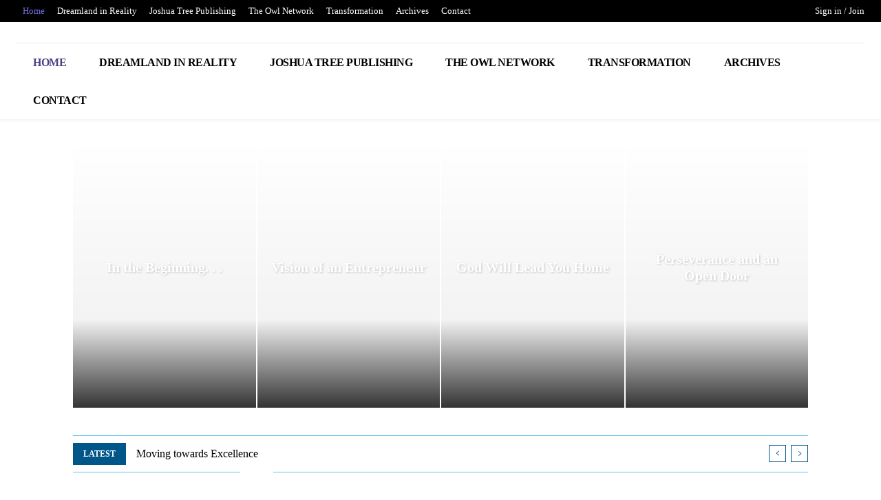

--- FILE ---
content_type: text/html; charset=UTF-8
request_url: https://johnpaulowles.com/
body_size: 41327
content:
<!doctype html ><html dir="ltr" lang="en-US" prefix="og: https://ogp.me/ns#"><head><script data-no-optimize="1">var litespeed_docref=sessionStorage.getItem("litespeed_docref");litespeed_docref&&(Object.defineProperty(document,"referrer",{get:function(){return litespeed_docref}}),sessionStorage.removeItem("litespeed_docref"));</script> <meta charset="UTF-8" /><title>Homepage - John Paul Owles</title><meta name="viewport" content="width=device-width, initial-scale=1.0"><link rel="pingback" href="https://johnpaulowles.com/xmlrpc.php" /><meta name="robots" content="max-image-preview:large" /><link rel="canonical" href="https://johnpaulowles.com/" /><meta name="generator" content="All in One SEO (AIOSEO) 4.9.3" /><meta property="og:locale" content="en_US" /><meta property="og:site_name" content="John Paul Owles - My WordPress Blog" /><meta property="og:type" content="article" /><meta property="og:title" content="Homepage - John Paul Owles" /><meta property="og:url" content="https://johnpaulowles.com/" /><meta property="article:published_time" content="2024-10-30T18:34:37+00:00" /><meta property="article:modified_time" content="2025-05-11T04:44:04+00:00" /><meta name="twitter:card" content="summary_large_image" /><meta name="twitter:title" content="Homepage - John Paul Owles" /> <script type="application/ld+json" class="aioseo-schema">{"@context":"https:\/\/schema.org","@graph":[{"@type":"BreadcrumbList","@id":"https:\/\/johnpaulowles.com\/#breadcrumblist","itemListElement":[{"@type":"ListItem","@id":"https:\/\/johnpaulowles.com#listItem","position":1,"name":"Home"}]},{"@type":"Organization","@id":"https:\/\/johnpaulowles.com\/#organization","name":"John Paul Owles","description":"My WordPress Blog","url":"https:\/\/johnpaulowles.com\/"},{"@type":"WebPage","@id":"https:\/\/johnpaulowles.com\/#webpage","url":"https:\/\/johnpaulowles.com\/","name":"Homepage - John Paul Owles","inLanguage":"en-US","isPartOf":{"@id":"https:\/\/johnpaulowles.com\/#website"},"breadcrumb":{"@id":"https:\/\/johnpaulowles.com\/#breadcrumblist"},"datePublished":"2024-10-30T13:34:37+00:00","dateModified":"2025-05-11T04:44:04+00:00"},{"@type":"WebSite","@id":"https:\/\/johnpaulowles.com\/#website","url":"https:\/\/johnpaulowles.com\/","name":"John Paul Owles","description":"My WordPress Blog","inLanguage":"en-US","publisher":{"@id":"https:\/\/johnpaulowles.com\/#organization"}}]}</script> <link rel='dns-prefetch' href='//fonts.googleapis.com' /><link rel="alternate" type="application/rss+xml" title="John Paul Owles &raquo; Feed" href="https://johnpaulowles.com/feed/" /><link rel="alternate" type="application/rss+xml" title="John Paul Owles &raquo; Comments Feed" href="https://johnpaulowles.com/comments/feed/" /><link rel="alternate" title="oEmbed (JSON)" type="application/json+oembed" href="https://johnpaulowles.com/wp-json/oembed/1.0/embed?url=https%3A%2F%2Fjohnpaulowles.com%2F" /><link rel="alternate" title="oEmbed (XML)" type="text/xml+oembed" href="https://johnpaulowles.com/wp-json/oembed/1.0/embed?url=https%3A%2F%2Fjohnpaulowles.com%2F&#038;format=xml" /><style id='wp-img-auto-sizes-contain-inline-css' type='text/css'>img:is([sizes=auto i],[sizes^="auto," i]){contain-intrinsic-size:3000px 1500px}
/*# sourceURL=wp-img-auto-sizes-contain-inline-css */</style><link data-optimized="2" rel="stylesheet" href="https://johnpaulowles.com/wp-content/litespeed/css/35c7a7a059f84e9413f6c07782828963.css?ver=22fac" /><style id='classic-theme-styles-inline-css' type='text/css'>/*! This file is auto-generated */
.wp-block-button__link{color:#fff;background-color:#32373c;border-radius:9999px;box-shadow:none;text-decoration:none;padding:calc(.667em + 2px) calc(1.333em + 2px);font-size:1.125em}.wp-block-file__button{background:#32373c;color:#fff;text-decoration:none}
/*# sourceURL=/wp-includes/css/classic-themes.min.css */</style><style id='td-theme-inline-css' type='text/css'>@media (max-width:767px){.td-header-desktop-wrap{display:none}}@media (min-width:767px){.td-header-mobile-wrap{display:none}}</style> <script type="litespeed/javascript" data-src="https://johnpaulowles.com/wp-includes/js/jquery/jquery.min.js" id="jquery-core-js"></script> <link rel="https://api.w.org/" href="https://johnpaulowles.com/wp-json/" /><link rel="alternate" title="JSON" type="application/json" href="https://johnpaulowles.com/wp-json/wp/v2/pages/2078" /><link rel="EditURI" type="application/rsd+xml" title="RSD" href="https://johnpaulowles.com/xmlrpc.php?rsd" /><meta name="generator" content="WordPress 6.9" /><link rel='shortlink' href='https://johnpaulowles.com/' /> <script type="litespeed/javascript">window.tdb_global_vars={"wpRestUrl":"https:\/\/johnpaulowles.com\/wp-json\/","permalinkStructure":"\/%year%\/%monthnum%\/%day%\/%postname%\/"};window.tdb_p_autoload_vars={"isAjax":!1,"isAdminBarShowing":!1,"autoloadStatus":"off","origPostEditUrl":null}</script> <style id="tdb-global-colors">:root{--accent-color:#fff}</style> <script id="td-generated-header-js" type="litespeed/javascript">var tdBlocksArray=[];function tdBlock(){this.id='';this.block_type=1;this.atts='';this.td_column_number='';this.td_current_page=1;this.post_count=0;this.found_posts=0;this.max_num_pages=0;this.td_filter_value='';this.is_ajax_running=!1;this.td_user_action='';this.header_color='';this.ajax_pagination_infinite_stop=''}(function(){var htmlTag=document.getElementsByTagName("html")[0];if(navigator.userAgent.indexOf("MSIE 10.0")>-1){htmlTag.className+=' ie10'}
if(!!navigator.userAgent.match(/Trident.*rv\:11\./)){htmlTag.className+=' ie11'}
if(navigator.userAgent.indexOf("Edge")>-1){htmlTag.className+=' ieEdge'}
if(/(iPad|iPhone|iPod)/g.test(navigator.userAgent)){htmlTag.className+=' td-md-is-ios'}
var user_agent=navigator.userAgent.toLowerCase();if(user_agent.indexOf("android")>-1){htmlTag.className+=' td-md-is-android'}
if(-1!==navigator.userAgent.indexOf('Mac OS X')){htmlTag.className+=' td-md-is-os-x'}
if(/chrom(e|ium)/.test(navigator.userAgent.toLowerCase())){htmlTag.className+=' td-md-is-chrome'}
if(-1!==navigator.userAgent.indexOf('Firefox')){htmlTag.className+=' td-md-is-firefox'}
if(-1!==navigator.userAgent.indexOf('Safari')&&-1===navigator.userAgent.indexOf('Chrome')){htmlTag.className+=' td-md-is-safari'}
if(-1!==navigator.userAgent.indexOf('IEMobile')){htmlTag.className+=' td-md-is-iemobile'}})();var tdLocalCache={};(function(){"use strict";tdLocalCache={data:{},remove:function(resource_id){delete tdLocalCache.data[resource_id]},exist:function(resource_id){return tdLocalCache.data.hasOwnProperty(resource_id)&&tdLocalCache.data[resource_id]!==null},get:function(resource_id){return tdLocalCache.data[resource_id]},set:function(resource_id,cachedData){tdLocalCache.remove(resource_id);tdLocalCache.data[resource_id]=cachedData}}})();var td_viewport_interval_list=[{"limitBottom":767,"sidebarWidth":228},{"limitBottom":1018,"sidebarWidth":300},{"limitBottom":1140,"sidebarWidth":324}];var td_animation_stack_effect="type0";var tds_animation_stack=!0;var td_animation_stack_specific_selectors=".entry-thumb, img, .td-lazy-img";var td_animation_stack_general_selectors=".td-animation-stack img, .td-animation-stack .entry-thumb, .post img, .td-animation-stack .td-lazy-img";var tdc_is_installed="yes";var tdc_domain_active=!1;var td_ajax_url="https:\/\/johnpaulowles.com\/wp-admin\/admin-ajax.php?td_theme_name=Newspaper&v=12.7.3";var td_get_template_directory_uri="https:\/\/johnpaulowles.com\/wp-content\/plugins\/td-composer\/legacy\/common";var tds_snap_menu="";var tds_logo_on_sticky="";var tds_header_style="";var td_please_wait="Please wait...";var td_email_user_pass_incorrect="User or password incorrect!";var td_email_user_incorrect="Email or username incorrect!";var td_email_incorrect="Email incorrect!";var td_user_incorrect="Username incorrect!";var td_email_user_empty="Email or username empty!";var td_pass_empty="Pass empty!";var td_pass_pattern_incorrect="Invalid Pass Pattern!";var td_retype_pass_incorrect="Retyped Pass incorrect!";var tds_more_articles_on_post_enable="";var tds_more_articles_on_post_time_to_wait="";var tds_more_articles_on_post_pages_distance_from_top=0;var tds_captcha="";var tds_theme_color_site_wide="#4db2ec";var tds_smart_sidebar="";var tdThemeName="Newspaper";var tdThemeNameWl="Newspaper";var td_magnific_popup_translation_tPrev="Previous (Left arrow key)";var td_magnific_popup_translation_tNext="Next (Right arrow key)";var td_magnific_popup_translation_tCounter="%curr% of %total%";var td_magnific_popup_translation_ajax_tError="The content from %url% could not be loaded.";var td_magnific_popup_translation_image_tError="The image #%curr% could not be loaded.";var tdBlockNonce="3371b7cf86";var tdMobileMenu="enabled";var tdMobileSearch="enabled";var tdDateNamesI18n={"month_names":["January","February","March","April","May","June","July","August","September","October","November","December"],"month_names_short":["Jan","Feb","Mar","Apr","May","Jun","Jul","Aug","Sep","Oct","Nov","Dec"],"day_names":["Sunday","Monday","Tuesday","Wednesday","Thursday","Friday","Saturday"],"day_names_short":["Sun","Mon","Tue","Wed","Thu","Fri","Sat"]};var tdb_modal_confirm="Save";var tdb_modal_cancel="Cancel";var tdb_modal_confirm_alt="Yes";var tdb_modal_cancel_alt="No";var td_deploy_mode="deploy";var td_ad_background_click_link="";var td_ad_background_click_target=""</script> <style></style><style id="tdw-css-placeholder"></style><style id='global-styles-inline-css' type='text/css'>:root{--wp--preset--aspect-ratio--square: 1;--wp--preset--aspect-ratio--4-3: 4/3;--wp--preset--aspect-ratio--3-4: 3/4;--wp--preset--aspect-ratio--3-2: 3/2;--wp--preset--aspect-ratio--2-3: 2/3;--wp--preset--aspect-ratio--16-9: 16/9;--wp--preset--aspect-ratio--9-16: 9/16;--wp--preset--color--black: #000000;--wp--preset--color--cyan-bluish-gray: #abb8c3;--wp--preset--color--white: #ffffff;--wp--preset--color--pale-pink: #f78da7;--wp--preset--color--vivid-red: #cf2e2e;--wp--preset--color--luminous-vivid-orange: #ff6900;--wp--preset--color--luminous-vivid-amber: #fcb900;--wp--preset--color--light-green-cyan: #7bdcb5;--wp--preset--color--vivid-green-cyan: #00d084;--wp--preset--color--pale-cyan-blue: #8ed1fc;--wp--preset--color--vivid-cyan-blue: #0693e3;--wp--preset--color--vivid-purple: #9b51e0;--wp--preset--gradient--vivid-cyan-blue-to-vivid-purple: linear-gradient(135deg,rgb(6,147,227) 0%,rgb(155,81,224) 100%);--wp--preset--gradient--light-green-cyan-to-vivid-green-cyan: linear-gradient(135deg,rgb(122,220,180) 0%,rgb(0,208,130) 100%);--wp--preset--gradient--luminous-vivid-amber-to-luminous-vivid-orange: linear-gradient(135deg,rgb(252,185,0) 0%,rgb(255,105,0) 100%);--wp--preset--gradient--luminous-vivid-orange-to-vivid-red: linear-gradient(135deg,rgb(255,105,0) 0%,rgb(207,46,46) 100%);--wp--preset--gradient--very-light-gray-to-cyan-bluish-gray: linear-gradient(135deg,rgb(238,238,238) 0%,rgb(169,184,195) 100%);--wp--preset--gradient--cool-to-warm-spectrum: linear-gradient(135deg,rgb(74,234,220) 0%,rgb(151,120,209) 20%,rgb(207,42,186) 40%,rgb(238,44,130) 60%,rgb(251,105,98) 80%,rgb(254,248,76) 100%);--wp--preset--gradient--blush-light-purple: linear-gradient(135deg,rgb(255,206,236) 0%,rgb(152,150,240) 100%);--wp--preset--gradient--blush-bordeaux: linear-gradient(135deg,rgb(254,205,165) 0%,rgb(254,45,45) 50%,rgb(107,0,62) 100%);--wp--preset--gradient--luminous-dusk: linear-gradient(135deg,rgb(255,203,112) 0%,rgb(199,81,192) 50%,rgb(65,88,208) 100%);--wp--preset--gradient--pale-ocean: linear-gradient(135deg,rgb(255,245,203) 0%,rgb(182,227,212) 50%,rgb(51,167,181) 100%);--wp--preset--gradient--electric-grass: linear-gradient(135deg,rgb(202,248,128) 0%,rgb(113,206,126) 100%);--wp--preset--gradient--midnight: linear-gradient(135deg,rgb(2,3,129) 0%,rgb(40,116,252) 100%);--wp--preset--font-size--small: 11px;--wp--preset--font-size--medium: 20px;--wp--preset--font-size--large: 32px;--wp--preset--font-size--x-large: 42px;--wp--preset--font-size--regular: 15px;--wp--preset--font-size--larger: 50px;--wp--preset--spacing--20: 0.44rem;--wp--preset--spacing--30: 0.67rem;--wp--preset--spacing--40: 1rem;--wp--preset--spacing--50: 1.5rem;--wp--preset--spacing--60: 2.25rem;--wp--preset--spacing--70: 3.38rem;--wp--preset--spacing--80: 5.06rem;--wp--preset--shadow--natural: 6px 6px 9px rgba(0, 0, 0, 0.2);--wp--preset--shadow--deep: 12px 12px 50px rgba(0, 0, 0, 0.4);--wp--preset--shadow--sharp: 6px 6px 0px rgba(0, 0, 0, 0.2);--wp--preset--shadow--outlined: 6px 6px 0px -3px rgb(255, 255, 255), 6px 6px rgb(0, 0, 0);--wp--preset--shadow--crisp: 6px 6px 0px rgb(0, 0, 0);}:where(.is-layout-flex){gap: 0.5em;}:where(.is-layout-grid){gap: 0.5em;}body .is-layout-flex{display: flex;}.is-layout-flex{flex-wrap: wrap;align-items: center;}.is-layout-flex > :is(*, div){margin: 0;}body .is-layout-grid{display: grid;}.is-layout-grid > :is(*, div){margin: 0;}:where(.wp-block-columns.is-layout-flex){gap: 2em;}:where(.wp-block-columns.is-layout-grid){gap: 2em;}:where(.wp-block-post-template.is-layout-flex){gap: 1.25em;}:where(.wp-block-post-template.is-layout-grid){gap: 1.25em;}.has-black-color{color: var(--wp--preset--color--black) !important;}.has-cyan-bluish-gray-color{color: var(--wp--preset--color--cyan-bluish-gray) !important;}.has-white-color{color: var(--wp--preset--color--white) !important;}.has-pale-pink-color{color: var(--wp--preset--color--pale-pink) !important;}.has-vivid-red-color{color: var(--wp--preset--color--vivid-red) !important;}.has-luminous-vivid-orange-color{color: var(--wp--preset--color--luminous-vivid-orange) !important;}.has-luminous-vivid-amber-color{color: var(--wp--preset--color--luminous-vivid-amber) !important;}.has-light-green-cyan-color{color: var(--wp--preset--color--light-green-cyan) !important;}.has-vivid-green-cyan-color{color: var(--wp--preset--color--vivid-green-cyan) !important;}.has-pale-cyan-blue-color{color: var(--wp--preset--color--pale-cyan-blue) !important;}.has-vivid-cyan-blue-color{color: var(--wp--preset--color--vivid-cyan-blue) !important;}.has-vivid-purple-color{color: var(--wp--preset--color--vivid-purple) !important;}.has-black-background-color{background-color: var(--wp--preset--color--black) !important;}.has-cyan-bluish-gray-background-color{background-color: var(--wp--preset--color--cyan-bluish-gray) !important;}.has-white-background-color{background-color: var(--wp--preset--color--white) !important;}.has-pale-pink-background-color{background-color: var(--wp--preset--color--pale-pink) !important;}.has-vivid-red-background-color{background-color: var(--wp--preset--color--vivid-red) !important;}.has-luminous-vivid-orange-background-color{background-color: var(--wp--preset--color--luminous-vivid-orange) !important;}.has-luminous-vivid-amber-background-color{background-color: var(--wp--preset--color--luminous-vivid-amber) !important;}.has-light-green-cyan-background-color{background-color: var(--wp--preset--color--light-green-cyan) !important;}.has-vivid-green-cyan-background-color{background-color: var(--wp--preset--color--vivid-green-cyan) !important;}.has-pale-cyan-blue-background-color{background-color: var(--wp--preset--color--pale-cyan-blue) !important;}.has-vivid-cyan-blue-background-color{background-color: var(--wp--preset--color--vivid-cyan-blue) !important;}.has-vivid-purple-background-color{background-color: var(--wp--preset--color--vivid-purple) !important;}.has-black-border-color{border-color: var(--wp--preset--color--black) !important;}.has-cyan-bluish-gray-border-color{border-color: var(--wp--preset--color--cyan-bluish-gray) !important;}.has-white-border-color{border-color: var(--wp--preset--color--white) !important;}.has-pale-pink-border-color{border-color: var(--wp--preset--color--pale-pink) !important;}.has-vivid-red-border-color{border-color: var(--wp--preset--color--vivid-red) !important;}.has-luminous-vivid-orange-border-color{border-color: var(--wp--preset--color--luminous-vivid-orange) !important;}.has-luminous-vivid-amber-border-color{border-color: var(--wp--preset--color--luminous-vivid-amber) !important;}.has-light-green-cyan-border-color{border-color: var(--wp--preset--color--light-green-cyan) !important;}.has-vivid-green-cyan-border-color{border-color: var(--wp--preset--color--vivid-green-cyan) !important;}.has-pale-cyan-blue-border-color{border-color: var(--wp--preset--color--pale-cyan-blue) !important;}.has-vivid-cyan-blue-border-color{border-color: var(--wp--preset--color--vivid-cyan-blue) !important;}.has-vivid-purple-border-color{border-color: var(--wp--preset--color--vivid-purple) !important;}.has-vivid-cyan-blue-to-vivid-purple-gradient-background{background: var(--wp--preset--gradient--vivid-cyan-blue-to-vivid-purple) !important;}.has-light-green-cyan-to-vivid-green-cyan-gradient-background{background: var(--wp--preset--gradient--light-green-cyan-to-vivid-green-cyan) !important;}.has-luminous-vivid-amber-to-luminous-vivid-orange-gradient-background{background: var(--wp--preset--gradient--luminous-vivid-amber-to-luminous-vivid-orange) !important;}.has-luminous-vivid-orange-to-vivid-red-gradient-background{background: var(--wp--preset--gradient--luminous-vivid-orange-to-vivid-red) !important;}.has-very-light-gray-to-cyan-bluish-gray-gradient-background{background: var(--wp--preset--gradient--very-light-gray-to-cyan-bluish-gray) !important;}.has-cool-to-warm-spectrum-gradient-background{background: var(--wp--preset--gradient--cool-to-warm-spectrum) !important;}.has-blush-light-purple-gradient-background{background: var(--wp--preset--gradient--blush-light-purple) !important;}.has-blush-bordeaux-gradient-background{background: var(--wp--preset--gradient--blush-bordeaux) !important;}.has-luminous-dusk-gradient-background{background: var(--wp--preset--gradient--luminous-dusk) !important;}.has-pale-ocean-gradient-background{background: var(--wp--preset--gradient--pale-ocean) !important;}.has-electric-grass-gradient-background{background: var(--wp--preset--gradient--electric-grass) !important;}.has-midnight-gradient-background{background: var(--wp--preset--gradient--midnight) !important;}.has-small-font-size{font-size: var(--wp--preset--font-size--small) !important;}.has-medium-font-size{font-size: var(--wp--preset--font-size--medium) !important;}.has-large-font-size{font-size: var(--wp--preset--font-size--large) !important;}.has-x-large-font-size{font-size: var(--wp--preset--font-size--x-large) !important;}
/*# sourceURL=global-styles-inline-css */</style></head><body class="home wp-singular page-template-default page page-id-2078 wp-theme-Newspaper homepage-2 global-block-template-1 tdb-template  tdc-header-template  tdc-footer-template td-animation-stack-type0 td-full-layout" itemscope="itemscope" itemtype="https://schema.org/WebPage"><div class="td-scroll-up" data-style="style1"><i class="td-icon-menu-up"></i></div><div class="td-menu-background" style="visibility:hidden"></div><div id="td-mobile-nav" style="visibility:hidden"><div class="td-mobile-container"><div class="td-menu-socials-wrap"><div class="td-menu-socials"></div><div class="td-mobile-close">
<span><i class="td-icon-close-mobile"></i></span></div></div><div class="td-menu-login-section"><div class="td-guest-wrap"><div class="td-menu-login"><a id="login-link-mob">Sign in</a></div></div></div><div class="td-mobile-content"><div class="menu-jp-menu-container"><ul id="menu-jp-menu-2" class="td-mobile-main-menu"><li class="menu-item menu-item-type-custom menu-item-object-custom current-menu-item current_page_item menu-item-home menu-item-first menu-item-2172"><a href="https://johnpaulowles.com">Home</a></li><li class="menu-item menu-item-type-taxonomy menu-item-object-category menu-item-2091"><a href="https://johnpaulowles.com/category/dreamland-in-reality/">Dreamland in Reality</a></li><li class="menu-item menu-item-type-custom menu-item-object-custom menu-item-2173"><a href="https://joshuatreepublishing.com">Joshua Tree Publishing</a></li><li class="menu-item menu-item-type-custom menu-item-object-custom menu-item-2174"><a href="https://owlnetwork.com">The Owl Network</a></li><li class="menu-item menu-item-type-taxonomy menu-item-object-category menu-item-2093"><a href="https://johnpaulowles.com/category/transformation/">Transformation</a></li><li class="menu-item menu-item-type-post_type menu-item-object-page menu-item-2175"><a href="https://johnpaulowles.com/archive/">Archives</a></li><li class="menu-item menu-item-type-taxonomy menu-item-object-category menu-item-2090"><a href="https://johnpaulowles.com/category/contact/">Contact</a></li></ul></div></div></div><div id="login-form-mobile" class="td-register-section"><div id="td-login-mob" class="td-login-animation td-login-hide-mob"><div class="td-login-close">
<span class="td-back-button"><i class="td-icon-read-down"></i></span><div class="td-login-title">Sign in</div><div class="td-mobile-close">
<span><i class="td-icon-close-mobile"></i></span></div></div><form class="td-login-form-wrap" action="#" method="post"><div class="td-login-panel-title"><span>Welcome!</span>Log into your account</div><div class="td_display_err"></div><div class="td-login-inputs"><input class="td-login-input" autocomplete="username" type="text" name="login_email" id="login_email-mob" value="" required><label for="login_email-mob">your username</label></div><div class="td-login-inputs"><input class="td-login-input" autocomplete="current-password" type="password" name="login_pass" id="login_pass-mob" value="" required><label for="login_pass-mob">your password</label></div>
<input type="button" name="login_button" id="login_button-mob" class="td-login-button" value="LOG IN"><div class="td-login-info-text">
<a href="#" id="forgot-pass-link-mob">Forgot your password?</a></div><div class="td-login-register-link"></div></form></div><div id="td-forgot-pass-mob" class="td-login-animation td-login-hide-mob"><div class="td-forgot-pass-close">
<a href="#" aria-label="Back" class="td-back-button"><i class="td-icon-read-down"></i></a><div class="td-login-title">Password recovery</div></div><div class="td-login-form-wrap"><div class="td-login-panel-title">Recover your password</div><div class="td_display_err"></div><div class="td-login-inputs"><input class="td-login-input" type="text" name="forgot_email" id="forgot_email-mob" value="" required><label for="forgot_email-mob">your email</label></div>
<input type="button" name="forgot_button" id="forgot_button-mob" class="td-login-button" value="Send My Pass"></div></div></div></div><div class="td-search-background" style="visibility:hidden"></div><div class="td-search-wrap-mob" style="visibility:hidden"><div class="td-drop-down-search"><form method="get" class="td-search-form" action="https://johnpaulowles.com/"><div class="td-search-close">
<span><i class="td-icon-close-mobile"></i></span></div><div role="search" class="td-search-input">
<span>Search</span>
<input id="td-header-search-mob" type="text" value="" name="s" autocomplete="off" /></div></form><div id="td-aj-search-mob" class="td-ajax-search-flex"></div></div></div><div id="td-outer-wrap" class="td-theme-wrap"><div class="td-header-template-wrap" style="position: relative"><div class="td-header-mobile-wrap "><div id="tdi_1" class="tdc-zone"><div class="tdc_zone tdi_2  wpb_row td-pb-row tdc-element-style"  ><style scoped>.tdi_2{min-height:0}.tdi_2>.td-element-style:after{content:''!important;width:100%!important;height:100%!important;position:absolute!important;top:0!important;left:0!important;z-index:0!important;display:block!important;background-color:#ffffff!important}.td-header-mobile-wrap{position:relative;width:100%}@media (max-width:767px){.tdi_2:before{content:'';display:block;width:100vw;height:100%;position:absolute;left:50%;transform:translateX(-50%);box-shadow:0px 2px 4px 0px rgba(0,0,0,0.06);z-index:20;pointer-events:none}@media (max-width:767px){.tdi_2:before{width:100%}}}</style><div class="tdi_1_rand_style td-element-style" ></div><div id="tdi_3" class="tdc-row"><div class="vc_row tdi_4  wpb_row td-pb-row" ><style scoped>.tdi_4,.tdi_4 .tdc-columns{min-height:0}.tdi_4,.tdi_4 .tdc-columns{display:block}.tdi_4 .tdc-columns{width:100%}.tdi_4:before,.tdi_4:after{display:table}</style><div class="vc_column tdi_6  wpb_column vc_column_container tdc-column td-pb-span12"><style scoped>.tdi_6{vertical-align:baseline}.tdi_6>.wpb_wrapper,.tdi_6>.wpb_wrapper>.tdc-elements{display:block}.tdi_6>.wpb_wrapper>.tdc-elements{width:100%}.tdi_6>.wpb_wrapper>.vc_row_inner{width:auto}.tdi_6>.wpb_wrapper{width:auto;height:auto}</style><div class="wpb_wrapper" ><div class="td_block_wrap tdb_header_logo tdi_7 td-pb-border-top td_block_template_1 tdb-header-align"  data-td-block-uid="tdi_7" ><style>.tdb-header-align{vertical-align:middle}.tdb_header_logo{margin-bottom:0;clear:none}.tdb_header_logo .tdb-logo-a,.tdb_header_logo h1{display:flex;pointer-events:auto;align-items:flex-start}.tdb_header_logo h1{margin:0;line-height:0}.tdb_header_logo .tdb-logo-img-wrap img{display:block}.tdb_header_logo .tdb-logo-svg-wrap+.tdb-logo-img-wrap{display:none}.tdb_header_logo .tdb-logo-svg-wrap svg{width:50px;display:block;transition:fill .3s ease}.tdb_header_logo .tdb-logo-text-wrap{display:flex}.tdb_header_logo .tdb-logo-text-title,.tdb_header_logo .tdb-logo-text-tagline{-webkit-transition:all 0.2s ease;transition:all 0.2s ease}.tdb_header_logo .tdb-logo-text-title{background-size:cover;background-position:center center;font-size:75px;font-family:serif;line-height:1.1;color:#222;white-space:nowrap}.tdb_header_logo .tdb-logo-text-tagline{margin-top:2px;font-size:12px;font-family:serif;letter-spacing:1.8px;line-height:1;color:#767676}.tdb_header_logo .tdb-logo-icon{position:relative;font-size:46px;color:#000}.tdb_header_logo .tdb-logo-icon-svg{line-height:0}.tdb_header_logo .tdb-logo-icon-svg svg{width:46px;height:auto}.tdb_header_logo .tdb-logo-icon-svg svg,.tdb_header_logo .tdb-logo-icon-svg svg *{fill:#000}.tdi_7{display:inline-block}.tdi_7 .tdb-logo-a,.tdi_7 h1{flex-direction:row;align-items:center;justify-content:center}.tdi_7 .tdb-logo-svg-wrap{display:block}.tdi_7 .tdb-logo-svg-wrap+.tdb-logo-img-wrap{display:none}.tdi_7 .tdb-logo-img-wrap{display:block}.tdi_7 .tdb-logo-text-tagline{margin-top:2px;margin-left:0;display:block}.tdi_7 .tdb-logo-text-title{display:block;text-transform:uppercase!important;}.tdi_7 .tdb-logo-text-wrap{flex-direction:column;align-items:flex-start}.tdi_7 .tdb-logo-icon{top:0px;display:block}@media (max-width:767px){.tdb_header_logo .tdb-logo-text-title{font-size:36px}}@media (max-width:767px){.tdb_header_logo .tdb-logo-text-tagline{font-size:11px}}@media (max-width:767px){.tdi_7 .tdb-logo-text-title{font-size:24px!important;line-height:48px!important;font-weight:600!important;}}</style><div class="tdb-block-inner td-fix-index"><a class="tdb-logo-a" href="https://johnpaulowles.com/"><h1></h1></a></div></div><div class="td_block_wrap tdb_mobile_menu tdi_8 td-pb-border-top td_block_template_1 tdb-header-align"  data-td-block-uid="tdi_8" ><style>@media (max-width:767px){.tdi_8{margin-right:-15px!important}}</style><style>.tdb_mobile_menu{margin-bottom:0;clear:none}.tdb_mobile_menu a{display:inline-block!important;position:relative;text-align:center;color:var(--td_theme_color,#4db2ec)}.tdb_mobile_menu a>span{display:flex;align-items:center;justify-content:center}.tdb_mobile_menu svg{height:auto}.tdb_mobile_menu svg,.tdb_mobile_menu svg *{fill:var(--td_theme_color,#4db2ec)}#tdc-live-iframe .tdb_mobile_menu a{pointer-events:none}.td-menu-mob-open-menu{overflow:hidden}.td-menu-mob-open-menu #td-outer-wrap{position:static}.tdi_8{float:right;clear:none}.tdi_8 .tdb-mobile-menu-button i{font-size:27px;width:54px;height:54px;line-height:54px}.tdi_8 .tdb-mobile-menu-button svg{width:27px}.tdi_8 .tdb-mobile-menu-button .tdb-mobile-menu-icon-svg{width:54px;height:54px}.tdi_8 .tdb-mobile-menu-button{color:#000000}.tdi_8 .tdb-mobile-menu-button svg,.tdi_8 .tdb-mobile-menu-button svg *{fill:#000000}@media (max-width:767px){.tdi_8 .tdb-mobile-menu-button i{width:48.6px;height:48.6px;line-height:48.6px}.tdi_8 .tdb-mobile-menu-button .tdb-mobile-menu-icon-svg{width:48.6px;height:48.6px}}</style><div class="tdb-block-inner td-fix-index"><span class="tdb-mobile-menu-button"><i class="tdb-mobile-menu-icon td-icon-mobile"></i></span></div></div><div class="td_block_wrap tdb_mobile_search tdi_9 td-pb-border-top td_block_template_1 tdb-header-align"  data-td-block-uid="tdi_9" ><style>@media (max-width:767px){.tdi_9{margin-right:-5px!important}}</style><style>.tdb_mobile_search{margin-bottom:0;clear:none}.tdb_mobile_search a{display:inline-block!important;position:relative;text-align:center;color:var(--td_theme_color,#4db2ec)}.tdb_mobile_search a>span{display:flex;align-items:center;justify-content:center}.tdb_mobile_search svg{height:auto}.tdb_mobile_search svg,.tdb_mobile_search svg *{fill:var(--td_theme_color,#4db2ec)}#tdc-live-iframe .tdb_mobile_search a{pointer-events:none}.td-search-opened{overflow:hidden}.td-search-opened #td-outer-wrap{position:static}.td-search-opened .td-search-wrap-mob{position:fixed;height:calc(100% + 1px)}.td-search-opened .td-drop-down-search{height:calc(100% + 1px);overflow-y:scroll;overflow-x:hidden}.tdi_9{float:right;clear:none}.tdi_9 .tdb-header-search-button-mob i{font-size:22px;width:55px;height:55px;line-height:55px}.tdi_9 .tdb-header-search-button-mob svg{width:22px}.tdi_9 .tdb-header-search-button-mob .tdb-mobile-search-icon-svg{width:55px;height:55px;display:flex;justify-content:center}.tdi_9 .tdb-header-search-button-mob{color:#000000}.tdi_9 .tdb-header-search-button-mob svg,.tdi_9 .tdb-header-search-button-mob svg *{fill:#000000}@media (max-width:767px){.tdi_9 .tdb-header-search-button-mob i{width:48.4px;height:48.4px;line-height:48.4px}.tdi_9 .tdb-header-search-button-mob .tdb-mobile-search-icon-svg{width:48.4px;height:48.4px;display:flex;justify-content:center}}</style><div class="tdb-block-inner td-fix-index"><span class="tdb-header-search-button-mob dropdown-toggle" data-toggle="dropdown"><i class="tdb-mobile-search-icon td-icon-search"></i></span></div></div></div></div></div></div></div></div></div><div class="td-header-mobile-sticky-wrap tdc-zone-sticky-invisible tdc-zone-sticky-inactive" style="display: none"><div id="tdi_10" class="tdc-zone"><div class="tdc_zone tdi_11  wpb_row td-pb-row" data-sticky-offset="0" ><style scoped>.tdi_11{min-height:0}.td-header-mobile-sticky-wrap.td-header-active{opacity:1}.td-header-mobile-sticky-wrap{-webkit-transition:all 0.3s ease-in-out;-moz-transition:all 0.3s ease-in-out;-o-transition:all 0.3s ease-in-out;transition:all 0.3s ease-in-out}@media (max-width:767px){.tdi_11:before{content:'';display:block;width:100vw;height:100%;position:absolute;left:50%;transform:translateX(-50%);box-shadow:0px 2px 4px 0px rgba(0,0,0,0.06);z-index:20;pointer-events:none}.td-header-mobile-sticky-wrap{transform:translateY(-120%);-webkit-transform:translateY(-120%);-moz-transform:translateY(-120%);-ms-transform:translateY(-120%);-o-transform:translateY(-120%)}.td-header-mobile-sticky-wrap.td-header-active{transform:translateY(0);-webkit-transform:translateY(0);-moz-transform:translateY(0);-ms-transform:translateY(0);-o-transform:translateY(0)}@media (max-width:767px){.tdi_11:before{width:100%}}}</style><div id="tdi_12" class="tdc-row"><div class="vc_row tdi_13  wpb_row td-pb-row tdc-element-style" ><style scoped>.tdi_13,.tdi_13 .tdc-columns{min-height:0}.tdi_13>.td-element-style:after{content:''!important;width:100%!important;height:100%!important;position:absolute!important;top:0!important;left:0!important;z-index:0!important;display:block!important;background-color:#ffffff!important}.tdi_13,.tdi_13 .tdc-columns{display:block}.tdi_13 .tdc-columns{width:100%}.tdi_13:before,.tdi_13:after{display:table}</style><div class="tdi_12_rand_style td-element-style" ></div><div class="vc_column tdi_15  wpb_column vc_column_container tdc-column td-pb-span12"><style scoped>.tdi_15{vertical-align:baseline}.tdi_15>.wpb_wrapper,.tdi_15>.wpb_wrapper>.tdc-elements{display:block}.tdi_15>.wpb_wrapper>.tdc-elements{width:100%}.tdi_15>.wpb_wrapper>.vc_row_inner{width:auto}.tdi_15>.wpb_wrapper{width:auto;height:auto}</style><div class="wpb_wrapper" ><div class="td_block_wrap tdb_header_logo tdi_16 td-pb-border-top td_block_template_1 tdb-header-align"  data-td-block-uid="tdi_16" ><style>.tdi_16{display:inline-block}.tdi_16 .tdb-logo-a,.tdi_16 h1{flex-direction:row;align-items:center;justify-content:flex-start}.tdi_16 .tdb-logo-svg-wrap{display:block}.tdi_16 .tdb-logo-svg-wrap+.tdb-logo-img-wrap{display:none}.tdi_16 .tdb-logo-img-wrap{display:block}.tdi_16 .tdb-logo-text-tagline{margin-top:2px;margin-left:0;display:block}.tdi_16 .tdb-logo-text-title{display:block;text-transform:uppercase!important;}.tdi_16 .tdb-logo-text-wrap{flex-direction:column;align-items:flex-start}.tdi_16 .tdb-logo-icon{top:0px;display:block}@media (max-width:767px){.tdi_16 .tdb-logo-text-title{font-size:24px!important;line-height:48px!important;font-weight:600!important;}}</style><div class="tdb-block-inner td-fix-index"><a class="tdb-logo-a" href="https://johnpaulowles.com/"><h1></h1></a></div></div><div class="td_block_wrap tdb_mobile_menu tdi_17 td-pb-border-top td_block_template_1 tdb-header-align"  data-td-block-uid="tdi_17" ><style>@media (max-width:767px){.tdi_17{margin-right:-15px!important}}</style><style>.tdi_17{float:right;clear:none}.tdi_17 .tdb-mobile-menu-button i{font-size:27px;width:54px;height:54px;line-height:54px}.tdi_17 .tdb-mobile-menu-button svg{width:27px}.tdi_17 .tdb-mobile-menu-button .tdb-mobile-menu-icon-svg{width:54px;height:54px}.tdi_17 .tdb-mobile-menu-button{color:#000000}.tdi_17 .tdb-mobile-menu-button svg,.tdi_17 .tdb-mobile-menu-button svg *{fill:#000000}@media (max-width:767px){.tdi_17 .tdb-mobile-menu-button i{width:48.6px;height:48.6px;line-height:48.6px}.tdi_17 .tdb-mobile-menu-button .tdb-mobile-menu-icon-svg{width:48.6px;height:48.6px}}</style><div class="tdb-block-inner td-fix-index"><span class="tdb-mobile-menu-button"><i class="tdb-mobile-menu-icon td-icon-mobile"></i></span></div></div><div class="td_block_wrap tdb_mobile_search tdi_18 td-pb-border-top td_block_template_1 tdb-header-align"  data-td-block-uid="tdi_18" ><style>@media (max-width:767px){.tdi_18{margin-right:-5px!important}}</style><style>.tdi_18{float:right;clear:none}.tdi_18 .tdb-header-search-button-mob i{font-size:22px;width:55px;height:55px;line-height:55px}.tdi_18 .tdb-header-search-button-mob svg{width:22px}.tdi_18 .tdb-header-search-button-mob .tdb-mobile-search-icon-svg{width:55px;height:55px;display:flex;justify-content:center}.tdi_18 .tdb-header-search-button-mob{color:#000000}.tdi_18 .tdb-header-search-button-mob svg,.tdi_18 .tdb-header-search-button-mob svg *{fill:#000000}@media (max-width:767px){.tdi_18 .tdb-header-search-button-mob i{width:48.4px;height:48.4px;line-height:48.4px}.tdi_18 .tdb-header-search-button-mob .tdb-mobile-search-icon-svg{width:48.4px;height:48.4px;display:flex;justify-content:center}}</style><div class="tdb-block-inner td-fix-index"><span class="tdb-header-search-button-mob dropdown-toggle" data-toggle="dropdown"><i class="tdb-mobile-search-icon td-icon-search"></i></span></div></div></div></div></div></div></div></div></div><div class="td-header-desktop-wrap "><div id="login-form" class="white-popup-block mfp-hide mfp-with-anim td-login-modal-wrap"><div class="td-login-wrap">
<a href="#" aria-label="Back" class="td-back-button"><i class="td-icon-modal-back"></i></a><div id="td-login-div" class="td-login-form-div td-display-block"><div class="td-login-panel-title">Sign in</div><div class="td-login-panel-descr">Welcome! Log into your account</div><div class="td_display_err"></div><form id="loginForm" action="#" method="post"><div class="td-login-inputs"><input class="td-login-input" autocomplete="username" type="text" name="login_email" id="login_email" value="" required><label for="login_email">your username</label></div><div class="td-login-inputs"><input class="td-login-input" autocomplete="current-password" type="password" name="login_pass" id="login_pass" value="" required><label for="login_pass">your password</label></div>
<input type="button"  name="login_button" id="login_button" class="wpb_button btn td-login-button" value="Login"></form><div class="td-login-info-text"><a href="#" id="forgot-pass-link">Forgot your password? Get help</a></div></div><div id="td-forgot-pass-div" class="td-login-form-div td-display-none"><div class="td-login-panel-title">Password recovery</div><div class="td-login-panel-descr">Recover your password</div><div class="td_display_err"></div><form id="forgotpassForm" action="#" method="post"><div class="td-login-inputs"><input class="td-login-input" type="text" name="forgot_email" id="forgot_email" value="" required><label for="forgot_email">your email</label></div>
<input type="button" name="forgot_button" id="forgot_button" class="wpb_button btn td-login-button" value="Send My Password"></form><div class="td-login-info-text">A password will be e-mailed to you.</div></div></div></div><div id="tdi_19" class="tdc-zone"><div class="tdc_zone tdi_20  wpb_row td-pb-row tdc-element-style"  ><style scoped>.tdi_20{min-height:0}.tdi_20>.td-element-style:after{content:''!important;width:100%!important;height:100%!important;position:absolute!important;top:0!important;left:0!important;z-index:0!important;display:block!important;background-color:#ffffff!important}.td-header-desktop-wrap{position:relative}</style><div class="tdi_19_rand_style td-element-style" ></div><div id="tdi_21" class="tdc-row stretch_row_1600 td-stretch-content"><div class="vc_row tdi_22  wpb_row td-pb-row tdc-element-style" ><style scoped>.tdi_22,.tdi_22 .tdc-columns{min-height:0}.tdi_22>.td-element-style:after{content:''!important;width:100%!important;height:100%!important;position:absolute!important;top:0!important;left:0!important;z-index:0!important;display:block!important;background-color:#000000}.tdi_22,.tdi_22 .tdc-columns{display:block}.tdi_22 .tdc-columns{width:100%}.tdi_22:before,.tdi_22:after{display:table}@media (min-width:768px){.tdi_22{margin-left:-10px;margin-right:-10px}.tdi_22 .tdc-row-video-background-error,.tdi_22>.vc_column,.tdi_22>.tdc-columns>.vc_column{padding-left:10px;padding-right:10px}}.tdi_22{padding-top:5px!important;padding-bottom:5px!important}.tdi_22 .td_block_wrap{text-align:left}</style><div class="tdi_21_rand_style td-element-style" ></div><div class="vc_column tdi_24  wpb_column vc_column_container tdc-column td-pb-span12"><style scoped>.tdi_24{vertical-align:baseline}.tdi_24>.wpb_wrapper,.tdi_24>.wpb_wrapper>.tdc-elements{display:block}.tdi_24>.wpb_wrapper>.tdc-elements{width:100%}.tdi_24>.wpb_wrapper>.vc_row_inner{width:auto}.tdi_24>.wpb_wrapper{width:auto;height:auto}</style><div class="wpb_wrapper" ><div class="td_block_wrap tdb_mobile_horiz_menu tdi_25 td-pb-border-top td_block_template_1 tdb-header-align"  data-td-block-uid="tdi_25"  style=" z-index: 999;"><style>.tdb_mobile_horiz_menu{margin-bottom:0;clear:none}.tdb_mobile_horiz_menu.tdb-horiz-menu-singleline{width:100%}.tdb_mobile_horiz_menu.tdb-horiz-menu-singleline .tdb-horiz-menu{display:block;width:100%;overflow-x:auto;overflow-y:hidden;font-size:0;white-space:nowrap}.tdb_mobile_horiz_menu.tdb-horiz-menu-singleline .tdb-horiz-menu>li{position:static;display:inline-block;float:none}.tdb_mobile_horiz_menu.tdb-horiz-menu-singleline .tdb-horiz-menu ul{left:0;width:100%;z-index:-1}.tdb-horiz-menu{display:table;margin:0}.tdb-horiz-menu,.tdb-horiz-menu ul{list-style-type:none}.tdb-horiz-menu ul,.tdb-horiz-menu li{line-height:1}.tdb-horiz-menu li{margin:0;font-family:var(--td_default_google_font_1,'Open Sans','Open Sans Regular',sans-serif)}.tdb-horiz-menu li.current-menu-item>a,.tdb-horiz-menu li.current-menu-ancestor>a,.tdb-horiz-menu li.current-category-ancestor>a,.tdb-horiz-menu li.current-page-ancestor>a,.tdb-horiz-menu li:hover>a,.tdb-horiz-menu li.tdb-hover>a{color:var(--td_theme_color,#4db2ec)}.tdb-horiz-menu li.current-menu-item>a .tdb-sub-menu-icon-svg,.tdb-horiz-menu li.current-menu-ancestor>a .tdb-sub-menu-icon-svg,.tdb-horiz-menu li.current-category-ancestor>a .tdb-sub-menu-icon-svg,.tdb-horiz-menu li.current-page-ancestor>a .tdb-sub-menu-icon-svg,.tdb-horiz-menu li:hover>a .tdb-sub-menu-icon-svg,.tdb-horiz-menu li.tdb-hover>a .tdb-sub-menu-icon-svg,.tdb-horiz-menu li.current-menu-item>a .tdb-sub-menu-icon-svg *,.tdb-horiz-menu li.current-menu-ancestor>a .tdb-sub-menu-icon-svg *,.tdb-horiz-menu li.current-category-ancestor>a .tdb-sub-menu-icon-svg *,.tdb-horiz-menu li.current-page-ancestor>a .tdb-sub-menu-icon-svg *,.tdb-horiz-menu li:hover>a .tdb-sub-menu-icon-svg *,.tdb-horiz-menu li.tdb-hover>a .tdb-sub-menu-icon-svg *{fill:var(--td_theme_color,#4db2ec)}.tdb-horiz-menu>li{position:relative;float:left;font-size:0}.tdb-horiz-menu>li:hover ul{visibility:visible;opacity:1}.tdb-horiz-menu>li>a{display:inline-block;padding:0 9px;font-weight:700;font-size:13px;line-height:41px;vertical-align:middle;-webkit-backface-visibility:hidden;color:#000}.tdb-horiz-menu>li>a>.tdb-menu-item-text{display:inline-block}.tdb-horiz-menu>li>a .tdb-sub-menu-icon{margin:0 0 0 6px}.tdb-horiz-menu>li>a .tdb-sub-menu-icon-svg svg{position:relative;top:-1px;width:13px}.tdb-horiz-menu>li .tdb-menu-sep{position:relative}.tdb-horiz-menu>li:last-child .tdb-menu-sep{display:none}.tdb-horiz-menu .tdb-sub-menu-icon-svg,.tdb-horiz-menu .tdb-menu-sep-svg{line-height:0}.tdb-horiz-menu .tdb-sub-menu-icon-svg svg,.tdb-horiz-menu .tdb-menu-sep-svg svg{height:auto}.tdb-horiz-menu .tdb-sub-menu-icon-svg svg,.tdb-horiz-menu .tdb-menu-sep-svg svg,.tdb-horiz-menu .tdb-sub-menu-icon-svg svg *,.tdb-horiz-menu .tdb-menu-sep-svg svg *{fill:#000}.tdb-horiz-menu .tdb-sub-menu-icon{vertical-align:middle;position:relative;top:0;padding-left:0}.tdb-horiz-menu .tdb-menu-sep{vertical-align:middle;font-size:12px}.tdb-horiz-menu .tdb-menu-sep-svg svg{width:12px}.tdb-horiz-menu ul{position:absolute;top:auto;left:-7px;padding:8px 0;background-color:#fff;visibility:hidden;opacity:0}.tdb-horiz-menu ul li>a{white-space:nowrap;display:block;padding:5px 18px;font-size:11px;line-height:18px;color:#111}.tdb-horiz-menu ul li>a .tdb-sub-menu-icon{float:right;font-size:7px;line-height:20px}.tdb-horiz-menu ul li>a .tdb-sub-menu-icon-svg svg{width:7px}.tdc-dragged .tdb-horiz-menu ul{visibility:hidden!important;opacity:0!important;-webkit-transition:all 0.3s ease;transition:all 0.3s ease}.tdi_25{display:inline-block}.tdi_25 .tdb-horiz-menu{margin:0 auto}.tdi_25 .tdb-horiz-menu>li .tdb-menu-sep{top:0px}.tdi_25 .tdb-horiz-menu>li>a .tdb-sub-menu-icon{top:0px}.tdi_25 .tdb-horiz-menu>li>a{color:#ffffff;font-family:Source Sans Pro!important;font-size:13px!important;line-height:22px!important;font-weight:400!important}.tdi_25 .tdb-horiz-menu>li>a .tdb-sub-menu-icon-svg svg,.tdi_25 .tdb-horiz-menu>li>a .tdb-sub-menu-icon-svg svg *{fill:#ffffff}.tdi_25 .tdb-horiz-menu>li.current-menu-item>a,.tdi_25 .tdb-horiz-menu>li.current-menu-ancestor>a,.tdi_25 .tdb-horiz-menu>li.current-category-ancestor>a,.tdi_25 .tdb-horiz-menu>li.current-page-ancestor>a,.tdi_25 .tdb-horiz-menu>li:hover>a{color:#746ee5}.tdi_25 .tdb-horiz-menu>li.current-menu-item>a .tdb-sub-menu-icon-svg svg,.tdi_25 .tdb-horiz-menu>li.current-menu-item>a .tdb-sub-menu-icon-svg svg *,.tdi_25 .tdb-horiz-menu>li.current-menu-ancestor>a .tdb-sub-menu-icon-svg svg,.tdi_25 .tdb-horiz-menu>li.current-menu-ancestor>a .tdb-sub-menu-icon-svg svg *,.tdi_25 .tdb-horiz-menu>li.current-category-ancestor>a .tdb-sub-menu-icon-svg svg,.tdi_25 .tdb-horiz-menu>li.current-category-ancestor>a .tdb-sub-menu-icon-svg svg *,.tdi_25 .tdb-horiz-menu>li.current-page-ancestor>a .tdb-sub-menu-icon-svg svg,.tdi_25 .tdb-horiz-menu>li.current-page-ancestor>a .tdb-sub-menu-icon-svg svg *,.tdi_25 .tdb-horiz-menu>li:hover>a .tdb-sub-menu-icon-svg svg,.tdi_25 .tdb-horiz-menu>li:hover>a .tdb-sub-menu-icon-svg svg *{fill:#746ee5}.tdi_25 .tdb-horiz-menu ul li.current-menu-item>a,.tdi_25 .tdb-horiz-menu ul li.current-menu-ancestor>a,.tdi_25 .tdb-horiz-menu ul li.current-category-ancestor>a,.tdi_25 .tdb-horiz-menu ul li.current-page-ancestor>a,.tdi_25 .tdb-horiz-menu ul li:hover>a{color:#4c4084}.tdi_25 .tdb-horiz-menu ul{box-shadow:1px 1px 4px 0px rgba(0,0,0,0.15)}.tdi_25 .tdb-horiz-menu ul li>a{font-family:Source Sans Pro!important}@media (min-width:768px) and (max-width:1018px){.tdi_25 .tdb-horiz-menu>li>a{font-size:12px!important}}</style><div id=tdi_25 class="td_block_inner td-fix-index"><div class="menu-jp-menu-container"><ul id="menu-jp-menu-3" class="tdb-horiz-menu"><li class="menu-item menu-item-type-custom menu-item-object-custom current-menu-item current_page_item menu-item-home menu-item-2172"><a href="https://johnpaulowles.com"><div class="tdb-menu-item-text">Home</div></a></li><li class="menu-item menu-item-type-taxonomy menu-item-object-category menu-item-2091"><a href="https://johnpaulowles.com/category/dreamland-in-reality/"><div class="tdb-menu-item-text">Dreamland in Reality</div></a></li><li class="menu-item menu-item-type-custom menu-item-object-custom menu-item-2173"><a href="https://joshuatreepublishing.com"><div class="tdb-menu-item-text">Joshua Tree Publishing</div></a></li><li class="menu-item menu-item-type-custom menu-item-object-custom menu-item-2174"><a href="https://owlnetwork.com"><div class="tdb-menu-item-text">The Owl Network</div></a></li><li class="menu-item menu-item-type-taxonomy menu-item-object-category menu-item-2093"><a href="https://johnpaulowles.com/category/transformation/"><div class="tdb-menu-item-text">Transformation</div></a></li><li class="menu-item menu-item-type-post_type menu-item-object-page menu-item-2175"><a href="https://johnpaulowles.com/archive/"><div class="tdb-menu-item-text">Archives</div></a></li><li class="menu-item menu-item-type-taxonomy menu-item-object-category menu-item-2090"><a href="https://johnpaulowles.com/category/contact/"><div class="tdb-menu-item-text">Contact</div></a></li></ul></div></div></div> <script type="litespeed/javascript">var tdb_login_sing_in_shortcode="on"</script> <div class="td_block_wrap tdb_header_user tdi_26 td-pb-border-top td_block_template_1 tdb-header-align"  data-td-block-uid="tdi_26" ><style>.tdb_header_user{margin-bottom:0;clear:none}.tdb_header_user .tdb-block-inner{display:flex;align-items:center}.tdb_header_user .tdb-head-usr-item{font-family:var(--td_default_google_font_1,'Open Sans','Open Sans Regular',sans-serif);font-size:11px;line-height:1;color:#000}.tdb_header_user .tdb-head-usr-item:hover{color:var(--td_theme_color,#4db2ec)}.tdb_header_user .tdb-head-usr-avatar{position:relative;width:20px;height:0;padding-bottom:20px;margin-right:6px;background-size:cover;background-position:center center}.tdb_header_user .tdb-head-usr-name{margin-right:16px;font-weight:700}.tdb_header_user .tdb-head-usr-log{display:flex;align-items:center}.tdb_header_user .tdb-head-usr-log i{font-size:10px}.tdb_header_user .tdb-head-usr-log-icon{position:relative}.tdb_header_user .tdb-head-usr-log-icon-svg{line-height:0}.tdb_header_user .tdb-head-usr-log-icon-svg svg{width:10px;height:auto}.tdi_26{display:inline-block;float:right;clear:none}.tdi_26 .tdb-head-usr-log .tdb-head-usr-log-icon{margin-right:2px;top:1px}.tdi_26 .tdb-head-usr-name{color:#ffffff;font-family:Source Sans Pro!important;font-size:13px!important;line-height:22px!important;font-weight:400!important}.tdi_26 .tdb-head-usr-name:hover{color:#746ee5}.tdi_26 .tdb-head-usr-log{color:#ffffff;font-family:Source Sans Pro!important;font-size:13px!important;line-height:22px!important;font-weight:400!important}.tdi_26 .tdb-head-usr-log-icon-svg svg,.tdi_26 .tdb-head-usr-log-icon-svg svg *{fill:#ffffff;fill:#ffffff}.tdi_26 .tdb-head-usr-log:hover{color:#746ee5}.tdi_26 .tdb-head-usr-log:hover svg,.tdi_26 .tdb-head-usr-log:hover svg *{fill:#746ee5;fill:#746ee5}.tdi_26 .tdb-head-usr-log i{color:#ffffff}.tdi_26 .tdb-head-usr-log:hover i{color:#746ee5}@media (min-width:768px) and (max-width:1018px){.tdi_26 .tdb-head-usr-name{font-size:12px!important}.tdi_26 .tdb-head-usr-log{font-size:12px!important}}</style><div class="tdb-block-inner td-fix-index"><a class="td-login-modal-js tdb-head-usr-item tdb-head-usr-log" href="#login-form" data-effect="mpf-td-login-effect"><span class="tdb-head-usr-log-txt">Sign in / Join</span></a></div></div></div></div></div></div><div id="tdi_27" class="tdc-row stretch_row_1600 td-stretch-content"><div class="vc_row tdi_28  wpb_row td-pb-row" ><style scoped>.tdi_28,.tdi_28 .tdc-columns{min-height:0}.tdi_28:before{display:block;width:100vw;height:100%;position:absolute;left:50%;transform:translateX(-50%);box-shadow:0px 2px 4px 0px rgba(0,0,0,0.06);z-index:20;pointer-events:none;top:0}.tdi_28,.tdi_28 .tdc-columns{display:block}.tdi_28 .tdc-columns{width:100%}.tdi_28:before,.tdi_28:after{display:table}</style><div class="vc_column tdi_30  wpb_column vc_column_container tdc-column td-pb-span12"><style scoped>.tdi_30{vertical-align:baseline}.tdi_30>.wpb_wrapper,.tdi_30>.wpb_wrapper>.tdc-elements{display:block}.tdi_30>.wpb_wrapper>.tdc-elements{width:100%}.tdi_30>.wpb_wrapper>.vc_row_inner{width:auto}.tdi_30>.wpb_wrapper{width:auto;height:auto}</style><div class="wpb_wrapper" ><div class="wpb_wrapper td_block_separator td_block_wrap vc_separator tdi_32  td_separator_solid td_separator_center"><span style="border-color:#eaeaea;border-width:1px;width:100%;"></span><style scoped>.td_block_separator{width:100%;align-items:center;margin-bottom:38px;padding-bottom:10px}.td_block_separator span{position:relative;display:block;margin:0 auto;width:100%;height:1px;border-top:1px solid #EBEBEB}.td_separator_align_left span{margin-left:0}.td_separator_align_right span{margin-right:0}.td_separator_dashed span{border-top-style:dashed}.td_separator_dotted span{border-top-style:dotted}.td_separator_double span{height:3px;border-bottom:1px solid #EBEBEB}.td_separator_shadow>span{position:relative;height:20px;overflow:hidden;border:0;color:#EBEBEB}.td_separator_shadow>span>span{position:absolute;top:-30px;left:0;right:0;margin:0 auto;height:13px;width:98%;border-radius:100%}html :where([style*='border-width']){border-style:none}.tdi_32{margin-bottom:0px!important;padding-top:30px!important;padding-bottom:0px!important}</style></div><div class="td_block_wrap tdb_header_menu tdi_33 tds_menu_active1 tds_menu_sub_active1 tdb-mm-align-screen td-pb-border-top td_block_template_1 tdb-header-align"  data-td-block-uid="tdi_33"  style=" z-index: 999;"><style>.tdi_33{justify-content:center!important;text-align:center!important}@media (min-width:768px) and (max-width:1018px){.tdi_33{margin-top:1px!important}}</style><style>.tdb_header_menu{margin-bottom:0;z-index:999;clear:none}.tdb_header_menu .tdb-main-sub-icon-fake,.tdb_header_menu .tdb-sub-icon-fake{display:none}.rtl .tdb_header_menu .tdb-menu{display:flex}.tdb_header_menu .tdb-menu{display:inline-block;vertical-align:middle;margin:0}.tdb_header_menu .tdb-menu .tdb-mega-menu-inactive,.tdb_header_menu .tdb-menu .tdb-menu-item-inactive{pointer-events:none}.tdb_header_menu .tdb-menu .tdb-mega-menu-inactive>ul,.tdb_header_menu .tdb-menu .tdb-menu-item-inactive>ul{visibility:hidden;opacity:0}.tdb_header_menu .tdb-menu .sub-menu{font-size:14px;position:absolute;top:-999em;background-color:#fff;z-index:99}.tdb_header_menu .tdb-menu .sub-menu>li{list-style-type:none;margin:0;font-family:var(--td_default_google_font_1,'Open Sans','Open Sans Regular',sans-serif)}.tdb_header_menu .tdb-menu>li{float:left;list-style-type:none;margin:0}.tdb_header_menu .tdb-menu>li>a{position:relative;display:inline-block;padding:0 14px;font-weight:700;font-size:14px;line-height:48px;vertical-align:middle;text-transform:uppercase;-webkit-backface-visibility:hidden;color:#000;font-family:var(--td_default_google_font_1,'Open Sans','Open Sans Regular',sans-serif)}.tdb_header_menu .tdb-menu>li>a:after{content:'';position:absolute;bottom:0;left:0;right:0;margin:0 auto;width:0;height:3px;background-color:var(--td_theme_color,#4db2ec);-webkit-transform:translate3d(0,0,0);transform:translate3d(0,0,0);-webkit-transition:width 0.2s ease;transition:width 0.2s ease}.tdb_header_menu .tdb-menu>li>a>.tdb-menu-item-text{display:inline-block}.tdb_header_menu .tdb-menu>li>a .tdb-menu-item-text,.tdb_header_menu .tdb-menu>li>a span{vertical-align:middle;float:left}.tdb_header_menu .tdb-menu>li>a .tdb-sub-menu-icon{margin:0 0 0 7px}.tdb_header_menu .tdb-menu>li>a .tdb-sub-menu-icon-svg{float:none;line-height:0}.tdb_header_menu .tdb-menu>li>a .tdb-sub-menu-icon-svg svg{width:14px;height:auto}.tdb_header_menu .tdb-menu>li>a .tdb-sub-menu-icon-svg svg,.tdb_header_menu .tdb-menu>li>a .tdb-sub-menu-icon-svg svg *{fill:#000}.tdb_header_menu .tdb-menu>li.current-menu-item>a:after,.tdb_header_menu .tdb-menu>li.current-menu-ancestor>a:after,.tdb_header_menu .tdb-menu>li.current-category-ancestor>a:after,.tdb_header_menu .tdb-menu>li.current-page-ancestor>a:after,.tdb_header_menu .tdb-menu>li:hover>a:after,.tdb_header_menu .tdb-menu>li.tdb-hover>a:after{width:100%}.tdb_header_menu .tdb-menu>li:hover>ul,.tdb_header_menu .tdb-menu>li.tdb-hover>ul{top:auto;display:block!important}.tdb_header_menu .tdb-menu>li.td-normal-menu>ul.sub-menu{top:auto;left:0;z-index:99}.tdb_header_menu .tdb-menu>li .tdb-menu-sep{position:relative;vertical-align:middle;font-size:14px}.tdb_header_menu .tdb-menu>li .tdb-menu-sep-svg{line-height:0}.tdb_header_menu .tdb-menu>li .tdb-menu-sep-svg svg{width:14px;height:auto}.tdb_header_menu .tdb-menu>li:last-child .tdb-menu-sep{display:none}.tdb_header_menu .tdb-menu-item-text{word-wrap:break-word}.tdb_header_menu .tdb-menu-item-text,.tdb_header_menu .tdb-sub-menu-icon,.tdb_header_menu .tdb-menu-more-subicon{vertical-align:middle}.tdb_header_menu .tdb-sub-menu-icon,.tdb_header_menu .tdb-menu-more-subicon{position:relative;top:0;padding-left:0}.tdb_header_menu .tdb-normal-menu{position:relative}.tdb_header_menu .tdb-normal-menu ul{left:0;padding:15px 0;text-align:left}.tdb_header_menu .tdb-normal-menu ul ul{margin-top:-15px}.tdb_header_menu .tdb-normal-menu ul .tdb-menu-item{position:relative;list-style-type:none}.tdb_header_menu .tdb-normal-menu ul .tdb-menu-item>a{position:relative;display:block;padding:7px 30px;font-size:12px;line-height:20px;color:#111}.tdb_header_menu .tdb-normal-menu ul .tdb-menu-item>a .tdb-sub-menu-icon,.tdb_header_menu .td-pulldown-filter-list .tdb-menu-item>a .tdb-sub-menu-icon{position:absolute;top:50%;-webkit-transform:translateY(-50%);transform:translateY(-50%);right:0;padding-right:inherit;font-size:7px;line-height:20px}.tdb_header_menu .tdb-normal-menu ul .tdb-menu-item>a .tdb-sub-menu-icon-svg,.tdb_header_menu .td-pulldown-filter-list .tdb-menu-item>a .tdb-sub-menu-icon-svg{line-height:0}.tdb_header_menu .tdb-normal-menu ul .tdb-menu-item>a .tdb-sub-menu-icon-svg svg,.tdb_header_menu .td-pulldown-filter-list .tdb-menu-item>a .tdb-sub-menu-icon-svg svg{width:7px;height:auto}.tdb_header_menu .tdb-normal-menu ul .tdb-menu-item>a .tdb-sub-menu-icon-svg svg,.tdb_header_menu .tdb-normal-menu ul .tdb-menu-item>a .tdb-sub-menu-icon-svg svg *,.tdb_header_menu .td-pulldown-filter-list .tdb-menu-item>a .tdb-sub-menu-icon svg,.tdb_header_menu .td-pulldown-filter-list .tdb-menu-item>a .tdb-sub-menu-icon svg *{fill:#000}.tdb_header_menu .tdb-normal-menu ul .tdb-menu-item:hover>ul,.tdb_header_menu .tdb-normal-menu ul .tdb-menu-item.tdb-hover>ul{top:0;display:block!important}.tdb_header_menu .tdb-normal-menu ul .tdb-menu-item.current-menu-item>a,.tdb_header_menu .tdb-normal-menu ul .tdb-menu-item.current-menu-ancestor>a,.tdb_header_menu .tdb-normal-menu ul .tdb-menu-item.current-category-ancestor>a,.tdb_header_menu .tdb-normal-menu ul .tdb-menu-item.current-page-ancestor>a,.tdb_header_menu .tdb-normal-menu ul .tdb-menu-item.tdb-hover>a,.tdb_header_menu .tdb-normal-menu ul .tdb-menu-item:hover>a{color:var(--td_theme_color,#4db2ec)}.tdb_header_menu .tdb-normal-menu>ul{left:-15px}.tdb_header_menu.tdb-menu-sub-inline .tdb-normal-menu ul,.tdb_header_menu.tdb-menu-sub-inline .td-pulldown-filter-list{width:100%!important}.tdb_header_menu.tdb-menu-sub-inline .tdb-normal-menu ul li,.tdb_header_menu.tdb-menu-sub-inline .td-pulldown-filter-list li{display:inline-block;width:auto!important}.tdb_header_menu.tdb-menu-sub-inline .tdb-normal-menu,.tdb_header_menu.tdb-menu-sub-inline .tdb-normal-menu .tdb-menu-item{position:static}.tdb_header_menu.tdb-menu-sub-inline .tdb-normal-menu ul ul{margin-top:0!important}.tdb_header_menu.tdb-menu-sub-inline .tdb-normal-menu>ul{left:0!important}.tdb_header_menu.tdb-menu-sub-inline .tdb-normal-menu .tdb-menu-item>a .tdb-sub-menu-icon{float:none;line-height:1}.tdb_header_menu.tdb-menu-sub-inline .tdb-normal-menu .tdb-menu-item:hover>ul,.tdb_header_menu.tdb-menu-sub-inline .tdb-normal-menu .tdb-menu-item.tdb-hover>ul{top:100%}.tdb_header_menu.tdb-menu-sub-inline .tdb-menu-items-dropdown{position:static}.tdb_header_menu.tdb-menu-sub-inline .td-pulldown-filter-list{left:0!important}.tdb-menu .tdb-mega-menu .sub-menu{-webkit-transition:opacity 0.3s ease;transition:opacity 0.3s ease;width:1114px!important}.tdb-menu .tdb-mega-menu .sub-menu,.tdb-menu .tdb-mega-menu .sub-menu>li{position:absolute;left:50%;-webkit-transform:translateX(-50%);transform:translateX(-50%)}.tdb-menu .tdb-mega-menu .sub-menu>li{top:0;width:100%;max-width:1114px!important;height:auto;background-color:#fff;border:1px solid #eaeaea;overflow:hidden}.tdc-dragged .tdb-block-menu ul{visibility:hidden!important;opacity:0!important;-webkit-transition:all 0.3s ease;transition:all 0.3s ease}.tdb-mm-align-screen .tdb-menu .tdb-mega-menu .sub-menu{-webkit-transform:translateX(0);transform:translateX(0)}.tdb-mm-align-parent .tdb-menu .tdb-mega-menu{position:relative}.tdb-menu .tdb-mega-menu .tdc-row:not([class*='stretch_row_']),.tdb-menu .tdb-mega-menu .tdc-row-composer:not([class*='stretch_row_']){width:auto!important;max-width:1240px}.tdb-menu .tdb-mega-menu-page>.sub-menu>li .tdb-page-tpl-edit-btns{position:absolute;top:0;left:0;display:none;flex-wrap:wrap;gap:0 4px}.tdb-menu .tdb-mega-menu-page>.sub-menu>li:hover .tdb-page-tpl-edit-btns{display:flex}.tdb-menu .tdb-mega-menu-page>.sub-menu>li .tdb-page-tpl-edit-btn{background-color:#000;padding:1px 8px 2px;font-size:11px;color:#fff;z-index:100}.tdi_33 .td_block_inner{text-align:center}.tdi_33 .tdb-menu>li>a,.tdi_33 .td-subcat-more{padding:0 24px}.tdi_33 .tdb-menu>li .tdb-menu-sep,.tdi_33 .tdb-menu-items-dropdown .tdb-menu-sep{top:-1px}.tdi_33 .tdb-menu>li>a .tdb-sub-menu-icon,.tdi_33 .td-subcat-more .tdb-menu-more-subicon{font-size:12px;top:-1px}.tdi_33 .td-subcat-more .tdb-menu-more-icon{top:0px}.tdi_33 .tdb-menu>li>a,.tdi_33 .td-subcat-more,.tdi_33 .td-subcat-more>.tdb-menu-item-text{font-family:Source Sans Pro!important;font-size:16px!important;line-height:55px!important;font-weight:700!important;letter-spacing:-0.5px!important}.tdi_33 .tdb-menu>.tdb-normal-menu>ul,.tdi_33 .td-pulldown-filter-list{left:-4px}.tdi_33 .tdb-normal-menu ul ul,.tdi_33 .td-pulldown-filter-list .sub-menu{margin-top:-18px}.tdi_33 .tdb-menu .tdb-normal-menu ul,.tdi_33 .td-pulldown-filter-list,.tdi_33 .td-pulldown-filter-list .sub-menu{padding:18px 0;text-align:center;box-shadow:0px 0px 1px 0px rgba(0,0,0,0.14)}.tdi_33 .tdb-menu .tdb-normal-menu ul .tdb-menu-item>a,.tdi_33 .tdb-menu-items-dropdown .td-pulldown-filter-list li>a{padding:4px 28px}.tdi_33 .tdb-normal-menu ul .tdb-menu-item>a .tdb-sub-menu-icon,.tdi_33 .td-pulldown-filter-list .tdb-menu-item>a .tdb-sub-menu-icon{font-size:10px;right:0;margin-top:2px}.tdi_33 .tdb-normal-menu ul .tdb-menu-item>a .tdb-menu-item-text{margin-right:7px}.tdi_33 .tdb-menu .tdb-normal-menu ul .tdb-menu-item>a,.tdi_33 .tdb-menu-items-dropdown .td-pulldown-filter-list li a,.tdi_33 .tdb-menu-items-dropdown .td-pulldown-filter-list li a{color:#919191}.tdi_33 .tdb-menu .tdb-normal-menu ul .tdb-menu-item>a .tdb-sub-menu-icon-svg svg,.tdi_33 .tdb-menu .tdb-normal-menu ul .tdb-menu-item>a .tdb-sub-menu-icon-svg svg *,.tdi_33 .tdb-menu-items-dropdown .td-pulldown-filter-list li a .tdb-sub-menu-icon-svg svg,.tdi_33 .tdb-menu-items-dropdown .td-pulldown-filter-list li a .tdb-sub-menu-icon-svg svg *{fill:#919191}.tdi_33 .tdb-menu .tdb-normal-menu ul .tdb-menu-item>a,.tdi_33 .td-pulldown-filter-list li a{font-family:Source Sans Pro!important;font-size:13px!important}.tdi_33:not(.tdb-mm-align-screen) .tdb-mega-menu .sub-menu,.tdi_33 .tdb-mega-menu .sub-menu>li{max-width:1502px!important}.tdi_33 .tdb-mega-menu-page>.sub-menu>li{padding:30px}.tdi_33 .tdb-menu .tdb-mega-menu .sub-menu>li{box-shadow:none}@media (max-width:1140px){.tdb-menu .tdb-mega-menu .sub-menu>li{width:100%!important}}@media (max-width:1018px){.tdi_33 .td-pulldown-filter-list{left:auto;right:-4px}}@media (min-width:1019px) and (max-width:1140px){.tdi_33 .tdb-menu>li>a,.tdi_33 .td-subcat-more{padding:0 10px}.tdi_33 .tdb-menu>li>a .tdb-sub-menu-icon,.tdi_33 .td-subcat-more .tdb-menu-more-subicon{font-size:10px}.tdi_33 .tdb-menu>li>a,.tdi_33 .td-subcat-more,.tdi_33 .td-subcat-more>.tdb-menu-item-text{font-size:15px!important;line-height:51px!important}.tdi_33 .tdb-mega-menu-page>.sub-menu>li{padding:20px}}@media (min-width:768px) and (max-width:1018px){.tdi_33 .tdb-menu>li>a,.tdi_33 .td-subcat-more{padding:0 10px}.tdi_33 .tdb-menu>li>a .tdb-sub-menu-icon,.tdi_33 .td-subcat-more .tdb-menu-more-subicon{font-size:10px;margin-left:7px;top:0px}.tdi_33 .tdb-menu>li>a,.tdi_33 .td-subcat-more,.tdi_33 .td-subcat-more>.tdb-menu-item-text{font-size:12px!important;line-height:42px!important;font-weight:600!important}.tdi_33 .tdb-menu .tdb-normal-menu ul .tdb-menu-item>a,.tdi_33 .tdb-menu-items-dropdown .td-pulldown-filter-list li>a{padding:4px 26px}.tdi_33 .tdb-normal-menu ul .tdb-menu-item>a .tdb-sub-menu-icon,.tdi_33 .td-pulldown-filter-list .tdb-menu-item>a .tdb-sub-menu-icon{margin-top:3px}.tdi_33 .tdb-menu .tdb-normal-menu ul .tdb-menu-item>a,.tdi_33 .td-pulldown-filter-list li a{font-size:11px!important}.tdi_33 .tdb-mega-menu-page>.sub-menu>li{padding:15px}}</style><style>.tdi_33 .tdb-menu>li.current-menu-item>a,.tdi_33 .tdb-menu>li.current-menu-ancestor>a,.tdi_33 .tdb-menu>li.current-category-ancestor>a,.tdi_33 .tdb-menu>li.current-page-ancestor>a,.tdi_33 .tdb-menu>li:hover>a,.tdi_33 .tdb-menu>li.tdb-hover>a,.tdi_33 .tdb-menu-items-dropdown:hover .td-subcat-more{color:#4c4084}.tdi_33 .tdb-menu>li.current-menu-item>a .tdb-sub-menu-icon-svg svg,.tdi_33 .tdb-menu>li.current-menu-item>a .tdb-sub-menu-icon-svg svg *,.tdi_33 .tdb-menu>li.current-menu-ancestor>a .tdb-sub-menu-icon-svg svg,.tdi_33 .tdb-menu>li.current-menu-ancestor>a .tdb-sub-menu-icon-svg svg *,.tdi_33 .tdb-menu>li.current-category-ancestor>a .tdb-sub-menu-icon-svg svg,.tdi_33 .tdb-menu>li.current-category-ancestor>a .tdb-sub-menu-icon-svg svg *,.tdi_33 .tdb-menu>li.current-page-ancestor>a .tdb-sub-menu-icon-svg svg *,.tdi_33 .tdb-menu>li:hover>a .tdb-sub-menu-icon-svg svg,.tdi_33 .tdb-menu>li:hover>a .tdb-sub-menu-icon-svg svg *,.tdi_33 .tdb-menu>li.tdb-hover>a .tdb-sub-menu-icon-svg svg,.tdi_33 .tdb-menu>li.tdb-hover>a .tdb-sub-menu-icon-svg svg *,.tdi_33 .tdb-menu-items-dropdown:hover .td-subcat-more .tdb-menu-more-icon-svg svg,.tdi_33 .tdb-menu-items-dropdown:hover .td-subcat-more .tdb-menu-more-icon-svg svg *{fill:#4c4084}.tdi_33 .tdb-menu>li>a:after,.tdi_33 .tdb-menu-items-dropdown .td-subcat-more:after{height:0px;bottom:0px}</style><style>.tdi_33 .tdb-menu ul .tdb-normal-menu.current-menu-item>a,.tdi_33 .tdb-menu ul .tdb-normal-menu.current-menu-ancestor>a,.tdi_33 .tdb-menu ul .tdb-normal-menu.current-category-ancestor>a,.tdi_33 .tdb-menu ul .tdb-normal-menu.tdb-hover>a,.tdi_33 .tdb-menu ul .tdb-normal-menu:hover>a,.tdi_33 .tdb-menu-items-dropdown .td-pulldown-filter-list li:hover>a{color:#4c4084;background-color:rgba(76,64,132,0.05)}.tdi_33 .tdb-menu ul .tdb-normal-menu.current-menu-item>a .tdb-sub-menu-icon-svg svg,.tdi_33 .tdb-menu ul .tdb-normal-menu.current-menu-item>a .tdb-sub-menu-icon-svg svg *,.tdi_33 .tdb-menu ul .tdb-normal-menu.current-menu-ancestor>a .tdb-sub-menu-icon-svg svg,.tdi_33 .tdb-menu ul .tdb-normal-menu.current-menu-ancestor>a .tdb-sub-menu-icon-svg svg *,.tdi_33 .tdb-menu ul .tdb-normal-menu.current-category-ancestor>a .tdb-sub-menu-icon-svg svg,.tdi_33 .tdb-menu ul .tdb-normal-menu.current-category-ancestor>a .tdb-sub-menu-icon-svg svg *,.tdi_33 .tdb-menu ul .tdb-normal-menu.tdb-hover>a .tdb-sub-menu-icon-svg svg,.tdi_33 .tdb-menu ul .tdb-normal-menu.tdb-hover>a .tdb-sub-menu-icon-svg svg *,.tdi_33 .tdb-menu ul .tdb-normal-menu:hover>a .tdb-sub-menu-icon-svg svg,.tdi_33 .tdb-menu ul .tdb-normal-menu:hover>a .tdb-sub-menu-icon-svg svg *,.tdi_33 .tdb-menu-items-dropdown .td-pulldown-filter-list li:hover>a .tdb-sub-menu-icon-svg svg,.tdi_33 .tdb-menu-items-dropdown .td-pulldown-filter-list li:hover>a .tdb-sub-menu-icon-svg svg *{fill:#4c4084}</style><div id=tdi_33 class="td_block_inner td-fix-index"><div class="tdb-main-sub-icon-fake"><i class="tdb-sub-menu-icon td-icon-down tdb-main-sub-menu-icon"></i></div><div class="tdb-sub-icon-fake"><i class="tdb-sub-menu-icon td-icon-right"></i></div><ul id="menu-jp-menu-4" class="tdb-block-menu tdb-menu tdb-menu-items-visible"><li class="menu-item menu-item-type-custom menu-item-object-custom current-menu-item current_page_item menu-item-home tdb-cur-menu-item menu-item-first tdb-menu-item-button tdb-menu-item tdb-normal-menu menu-item-2172"><a href="https://johnpaulowles.com"><div class="tdb-menu-item-text">Home</div></a></li><li class="menu-item menu-item-type-taxonomy menu-item-object-category tdb-menu-item-button tdb-menu-item tdb-normal-menu menu-item-2091"><a href="https://johnpaulowles.com/category/dreamland-in-reality/"><div class="tdb-menu-item-text">Dreamland in Reality</div></a></li><li class="menu-item menu-item-type-custom menu-item-object-custom tdb-menu-item-button tdb-menu-item tdb-normal-menu menu-item-2173"><a href="https://joshuatreepublishing.com"><div class="tdb-menu-item-text">Joshua Tree Publishing</div></a></li><li class="menu-item menu-item-type-custom menu-item-object-custom tdb-menu-item-button tdb-menu-item tdb-normal-menu menu-item-2174"><a href="https://owlnetwork.com"><div class="tdb-menu-item-text">The Owl Network</div></a></li><li class="menu-item menu-item-type-taxonomy menu-item-object-category tdb-menu-item-button tdb-menu-item tdb-normal-menu menu-item-2093"><a href="https://johnpaulowles.com/category/transformation/"><div class="tdb-menu-item-text">Transformation</div></a></li><li class="menu-item menu-item-type-post_type menu-item-object-page tdb-menu-item-button tdb-menu-item tdb-normal-menu menu-item-2175"><a href="https://johnpaulowles.com/archive/"><div class="tdb-menu-item-text">Archives</div></a></li><li class="menu-item menu-item-type-taxonomy menu-item-object-category tdb-menu-item-button tdb-menu-item tdb-normal-menu menu-item-2090"><a href="https://johnpaulowles.com/category/contact/"><div class="tdb-menu-item-text">Contact</div></a></li></ul></div></div></div></div></div></div></div></div></div><div class="td-header-desktop-sticky-wrap tdc-zone-sticky-invisible tdc-zone-sticky-inactive" style="display: none"><div id="tdi_36" class="tdc-zone"><div class="tdc_zone tdi_37  wpb_row td-pb-row tdc-element-style" data-sticky-offset="0" ><style scoped>.tdi_37{min-height:0}.tdi_37>.td-element-style:after{content:''!important;width:100%!important;height:100%!important;position:absolute!important;top:0!important;left:0!important;z-index:0!important;display:block!important;background-color:rgba(255,255,255,0.97)!important}.td-header-desktop-sticky-wrap.td-header-active{opacity:1;transform:translateY(0);-webkit-transform:translateY(0);-moz-transform:translateY(0);-ms-transform:translateY(0);-o-transform:translateY(0)}.td-header-desktop-sticky-wrap{transform:translateY(-120%);-webkit-transform:translateY(-120%);-moz-transform:translateY(-120%);-ms-transform:translateY(-120%);-o-transform:translateY(-120%);-webkit-transition:all 0.3s ease-in-out;-moz-transition:all 0.3s ease-in-out;-o-transition:all 0.3s ease-in-out;transition:all 0.3s ease-in-out}</style><div class="tdi_36_rand_style td-element-style" ></div><div id="tdi_38" class="tdc-row stretch_row_1600 td-stretch-content"><div class="vc_row tdi_39  wpb_row td-pb-row" ><style scoped>.tdi_39,.tdi_39 .tdc-columns{min-height:0}.tdi_39:before{display:block;width:100vw;height:100%;position:absolute;left:50%;transform:translateX(-50%);box-shadow:0px 2px 4px 0px rgba(0,0,0,0.06);z-index:20;pointer-events:none;top:0}.tdi_39,.tdi_39 .tdc-columns{display:block}.tdi_39 .tdc-columns{width:100%}.tdi_39:before,.tdi_39:after{display:table}</style><div class="vc_column tdi_41  wpb_column vc_column_container tdc-column td-pb-span12"><style scoped>.tdi_41{vertical-align:baseline}.tdi_41>.wpb_wrapper,.tdi_41>.wpb_wrapper>.tdc-elements{display:block}.tdi_41>.wpb_wrapper>.tdc-elements{width:100%}.tdi_41>.wpb_wrapper>.vc_row_inner{width:auto}.tdi_41>.wpb_wrapper{width:auto;height:auto}</style><div class="wpb_wrapper" ><div class="td_block_wrap tdb_header_menu tdi_42 tds_menu_active1 tds_menu_sub_active1 tdb-head-menu-inline tdb-mm-align-screen td-pb-border-top td_block_template_1 tdb-header-align"  data-td-block-uid="tdi_42"  style=" z-index: 999;"><style>@media (min-width:768px) and (max-width:1018px){.tdi_42{margin-top:1px!important}}</style><style>.tdi_42{display:inline-block}.tdi_42 .td_block_inner{text-align:center}.tdi_42 .tdb-menu>li .tdb-menu-sep,.tdi_42 .tdb-menu-items-dropdown .tdb-menu-sep{top:-1px}.tdi_42 .tdb-menu>li>a .tdb-sub-menu-icon,.tdi_42 .td-subcat-more .tdb-menu-more-subicon{font-size:12px;top:-1px}.tdi_42 .td-subcat-more .tdb-menu-more-icon{top:0px}.tdi_42 .tdb-menu>li>a,.tdi_42 .td-subcat-more,.tdi_42 .td-subcat-more>.tdb-menu-item-text{font-family:Source Sans Pro!important;font-size:16px!important;line-height:55px!important;font-weight:700!important;letter-spacing:-0.5px!important}.tdi_42 .tdb-menu>.tdb-normal-menu>ul,.tdi_42 .td-pulldown-filter-list{left:-4px}.tdi_42 .tdb-normal-menu ul ul,.tdi_42 .td-pulldown-filter-list .sub-menu{margin-top:-18px}.tdi_42 .tdb-menu .tdb-normal-menu ul,.tdi_42 .td-pulldown-filter-list,.tdi_42 .td-pulldown-filter-list .sub-menu{padding:18px 0;box-shadow:0px 0px 1px 0px rgba(0,0,0,0.14)}.tdi_42 .tdb-menu .tdb-normal-menu ul .tdb-menu-item>a,.tdi_42 .tdb-menu-items-dropdown .td-pulldown-filter-list li>a{padding:4px 28px}.tdi_42 .tdb-normal-menu ul .tdb-menu-item>a .tdb-sub-menu-icon,.tdi_42 .td-pulldown-filter-list .tdb-menu-item>a .tdb-sub-menu-icon{font-size:10px;right:0;margin-top:2px}.tdi_42 .tdb-normal-menu ul .tdb-menu-item>a .tdb-menu-item-text{margin-right:7px}.tdi_42 .tdb-menu .tdb-normal-menu ul .tdb-menu-item>a,.tdi_42 .tdb-menu-items-dropdown .td-pulldown-filter-list li a,.tdi_42 .tdb-menu-items-dropdown .td-pulldown-filter-list li a{color:#919191}.tdi_42 .tdb-menu .tdb-normal-menu ul .tdb-menu-item>a .tdb-sub-menu-icon-svg svg,.tdi_42 .tdb-menu .tdb-normal-menu ul .tdb-menu-item>a .tdb-sub-menu-icon-svg svg *,.tdi_42 .tdb-menu-items-dropdown .td-pulldown-filter-list li a .tdb-sub-menu-icon-svg svg,.tdi_42 .tdb-menu-items-dropdown .td-pulldown-filter-list li a .tdb-sub-menu-icon-svg svg *{fill:#919191}.tdi_42 .tdb-menu .tdb-normal-menu ul .tdb-menu-item>a,.tdi_42 .td-pulldown-filter-list li a{font-family:Source Sans Pro!important;font-size:13px!important}.tdi_42:not(.tdb-mm-align-screen) .tdb-mega-menu .sub-menu,.tdi_42 .tdb-mega-menu .sub-menu>li{max-width:1502px!important}.tdi_42 .tdb-mega-menu-page>.sub-menu>li{padding:30px}.tdi_42 .tdb-menu .tdb-mega-menu .sub-menu>li{box-shadow:none}@media (max-width:1018px){.tdi_42 .td-pulldown-filter-list{left:auto;right:-4px}}@media (min-width:1019px) and (max-width:1140px){.tdi_42 .tdb-menu>li>a,.tdi_42 .td-subcat-more{padding:0 10px}.tdi_42 .tdb-menu>li>a .tdb-sub-menu-icon,.tdi_42 .td-subcat-more .tdb-menu-more-subicon{font-size:8px}.tdi_42 .tdb-menu>li>a,.tdi_42 .td-subcat-more,.tdi_42 .td-subcat-more>.tdb-menu-item-text{font-size:15px!important;line-height:51px!important}.tdi_42 .tdb-mega-menu-page>.sub-menu>li{padding:20px}}@media (min-width:768px) and (max-width:1018px){.tdi_42 .tdb-menu>li>a,.tdi_42 .td-subcat-more{padding:0 10px}.tdi_42 .tdb-menu>li>a .tdb-sub-menu-icon,.tdi_42 .td-subcat-more .tdb-menu-more-subicon{font-size:6px;margin-left:7px}.tdi_42 .tdb-menu>li>a,.tdi_42 .td-subcat-more,.tdi_42 .td-subcat-more>.tdb-menu-item-text{font-size:13px!important;line-height:51px!important}.tdi_42 .tdb-menu .tdb-normal-menu ul .tdb-menu-item>a,.tdi_42 .tdb-menu-items-dropdown .td-pulldown-filter-list li>a{padding:4px 26px}.tdi_42 .tdb-normal-menu ul .tdb-menu-item>a .tdb-sub-menu-icon,.tdi_42 .td-pulldown-filter-list .tdb-menu-item>a .tdb-sub-menu-icon{margin-top:3px}.tdi_42 .tdb-menu .tdb-normal-menu ul .tdb-menu-item>a,.tdi_42 .td-pulldown-filter-list li a{font-size:11px!important}.tdi_42 .tdb-mega-menu-page>.sub-menu>li{padding:15px}}</style><style>.tdi_42 .tdb-menu>li.current-menu-item>a,.tdi_42 .tdb-menu>li.current-menu-ancestor>a,.tdi_42 .tdb-menu>li.current-category-ancestor>a,.tdi_42 .tdb-menu>li.current-page-ancestor>a,.tdi_42 .tdb-menu>li:hover>a,.tdi_42 .tdb-menu>li.tdb-hover>a,.tdi_42 .tdb-menu-items-dropdown:hover .td-subcat-more{color:#4c4084}.tdi_42 .tdb-menu>li.current-menu-item>a .tdb-sub-menu-icon-svg svg,.tdi_42 .tdb-menu>li.current-menu-item>a .tdb-sub-menu-icon-svg svg *,.tdi_42 .tdb-menu>li.current-menu-ancestor>a .tdb-sub-menu-icon-svg svg,.tdi_42 .tdb-menu>li.current-menu-ancestor>a .tdb-sub-menu-icon-svg svg *,.tdi_42 .tdb-menu>li.current-category-ancestor>a .tdb-sub-menu-icon-svg svg,.tdi_42 .tdb-menu>li.current-category-ancestor>a .tdb-sub-menu-icon-svg svg *,.tdi_42 .tdb-menu>li.current-page-ancestor>a .tdb-sub-menu-icon-svg svg *,.tdi_42 .tdb-menu>li:hover>a .tdb-sub-menu-icon-svg svg,.tdi_42 .tdb-menu>li:hover>a .tdb-sub-menu-icon-svg svg *,.tdi_42 .tdb-menu>li.tdb-hover>a .tdb-sub-menu-icon-svg svg,.tdi_42 .tdb-menu>li.tdb-hover>a .tdb-sub-menu-icon-svg svg *,.tdi_42 .tdb-menu-items-dropdown:hover .td-subcat-more .tdb-menu-more-icon-svg svg,.tdi_42 .tdb-menu-items-dropdown:hover .td-subcat-more .tdb-menu-more-icon-svg svg *{fill:#4c4084}.tdi_42 .tdb-menu>li>a:after,.tdi_42 .tdb-menu-items-dropdown .td-subcat-more:after{height:0px;bottom:0px}</style><style>.tdi_42 .tdb-menu ul .tdb-normal-menu.current-menu-item>a,.tdi_42 .tdb-menu ul .tdb-normal-menu.current-menu-ancestor>a,.tdi_42 .tdb-menu ul .tdb-normal-menu.current-category-ancestor>a,.tdi_42 .tdb-menu ul .tdb-normal-menu.tdb-hover>a,.tdi_42 .tdb-menu ul .tdb-normal-menu:hover>a,.tdi_42 .tdb-menu-items-dropdown .td-pulldown-filter-list li:hover>a{color:#4c4084;background-color:rgba(76,64,132,0.05)}.tdi_42 .tdb-menu ul .tdb-normal-menu.current-menu-item>a .tdb-sub-menu-icon-svg svg,.tdi_42 .tdb-menu ul .tdb-normal-menu.current-menu-item>a .tdb-sub-menu-icon-svg svg *,.tdi_42 .tdb-menu ul .tdb-normal-menu.current-menu-ancestor>a .tdb-sub-menu-icon-svg svg,.tdi_42 .tdb-menu ul .tdb-normal-menu.current-menu-ancestor>a .tdb-sub-menu-icon-svg svg *,.tdi_42 .tdb-menu ul .tdb-normal-menu.current-category-ancestor>a .tdb-sub-menu-icon-svg svg,.tdi_42 .tdb-menu ul .tdb-normal-menu.current-category-ancestor>a .tdb-sub-menu-icon-svg svg *,.tdi_42 .tdb-menu ul .tdb-normal-menu.tdb-hover>a .tdb-sub-menu-icon-svg svg,.tdi_42 .tdb-menu ul .tdb-normal-menu.tdb-hover>a .tdb-sub-menu-icon-svg svg *,.tdi_42 .tdb-menu ul .tdb-normal-menu:hover>a .tdb-sub-menu-icon-svg svg,.tdi_42 .tdb-menu ul .tdb-normal-menu:hover>a .tdb-sub-menu-icon-svg svg *,.tdi_42 .tdb-menu-items-dropdown .td-pulldown-filter-list li:hover>a .tdb-sub-menu-icon-svg svg,.tdi_42 .tdb-menu-items-dropdown .td-pulldown-filter-list li:hover>a .tdb-sub-menu-icon-svg svg *{fill:#4c4084}</style><div id=tdi_42 class="td_block_inner td-fix-index"><div class="tdb-main-sub-icon-fake"><i class="tdb-sub-menu-icon td-icon-down tdb-main-sub-menu-icon"></i></div><div class="tdb-sub-icon-fake"><i class="tdb-sub-menu-icon td-icon-right"></i></div><ul id="menu-jp-menu-5" class="tdb-block-menu tdb-menu tdb-menu-items-visible"><li class="menu-item menu-item-type-custom menu-item-object-custom current-menu-item current_page_item menu-item-home tdb-cur-menu-item menu-item-first tdb-menu-item-button tdb-menu-item tdb-normal-menu menu-item-2172"><a href="https://johnpaulowles.com"><div class="tdb-menu-item-text">Home</div></a></li><li class="menu-item menu-item-type-taxonomy menu-item-object-category tdb-menu-item-button tdb-menu-item tdb-normal-menu menu-item-2091"><a href="https://johnpaulowles.com/category/dreamland-in-reality/"><div class="tdb-menu-item-text">Dreamland in Reality</div></a></li><li class="menu-item menu-item-type-custom menu-item-object-custom tdb-menu-item-button tdb-menu-item tdb-normal-menu menu-item-2173"><a href="https://joshuatreepublishing.com"><div class="tdb-menu-item-text">Joshua Tree Publishing</div></a></li><li class="menu-item menu-item-type-custom menu-item-object-custom tdb-menu-item-button tdb-menu-item tdb-normal-menu menu-item-2174"><a href="https://owlnetwork.com"><div class="tdb-menu-item-text">The Owl Network</div></a></li><li class="menu-item menu-item-type-taxonomy menu-item-object-category tdb-menu-item-button tdb-menu-item tdb-normal-menu menu-item-2093"><a href="https://johnpaulowles.com/category/transformation/"><div class="tdb-menu-item-text">Transformation</div></a></li><li class="menu-item menu-item-type-post_type menu-item-object-page tdb-menu-item-button tdb-menu-item tdb-normal-menu menu-item-2175"><a href="https://johnpaulowles.com/archive/"><div class="tdb-menu-item-text">Archives</div></a></li><li class="menu-item menu-item-type-taxonomy menu-item-object-category tdb-menu-item-button tdb-menu-item tdb-normal-menu menu-item-2090"><a href="https://johnpaulowles.com/category/contact/"><div class="tdb-menu-item-text">Contact</div></a></li></ul></div></div></div></div></div></div></div></div></div></div><div class="td-main-content-wrap td-main-page-wrap td-container-wrap"><div class="tdc-content-wrap"><div id="tdi_45" class="tdc-zone"><div class="tdc_zone tdi_46  wpb_row td-pb-row"  ><style scoped>.tdi_46{min-height:0}</style><div id="tdi_47" class="tdc-row"><div class="vc_row tdi_48  wpb_row td-pb-row" ><style scoped>.tdi_48,.tdi_48 .tdc-columns{min-height:0}.tdi_48,.tdi_48 .tdc-columns{display:block}.tdi_48 .tdc-columns{width:100%}.tdi_48:before,.tdi_48:after{display:table}.tdi_48{padding-top:20px!important;padding-bottom:40px!important}.tdi_48 .td_block_wrap{text-align:left}</style><div class="vc_column tdi_50  wpb_column vc_column_container tdc-column td-pb-span12"><style scoped>.tdi_50{vertical-align:baseline}.tdi_50>.wpb_wrapper,.tdi_50>.wpb_wrapper>.tdc-elements{display:block}.tdi_50>.wpb_wrapper>.tdc-elements{width:100%}.tdi_50>.wpb_wrapper>.vc_row_inner{width:auto}.tdi_50>.wpb_wrapper{width:auto;height:auto}</style><div class="wpb_wrapper" ><div class="td-big-grid-flex td_block_wrap td_block_big_grid_flex_1 tdi_52 td-pb-border-top td_block_template_1 td-big-grid-flex-posts" data-td-block-uid="tdi_52" ><style>.tdi_52{margin-bottom:0px!important}</style><style>.td-big-grid-flex{width:100%;padding-bottom:0}.td-big-grid-flex .td_block_inner:after,.td-big-grid-flex .td_block_inner .td-big-grid-flex-post:after{content:'';display:table;clear:both}.td-big-grid-flex .td-big-grid-flex-post{position:relative;float:left;padding-bottom:0}.td-big-grid-flex .td-image-container{position:relative;flex:0 0 100%;width:100%;height:100%}.td-big-grid-flex .td-image-wrap{position:relative;display:block;overflow:hidden}.td-big-grid-flex .td-image-wrap:before{position:absolute;bottom:0;left:0;width:100%;height:100%;-webkit-transition:background-color 0.3s ease;transition:background-color 0.3s ease;z-index:1}.td-big-grid-flex .td-module-thumb{position:relative;margin-bottom:0}.td-big-grid-flex .td-module-thumb:after{position:absolute;top:0;left:0;width:100%;height:100%}.td-big-grid-flex .td-thumb-css{width:100%;height:100%;position:absolute;background-size:cover;background-position:center center}.td-big-grid-flex .td-module-thumb .td-thumb-css{transition:opacity 0.3s,transform 0.3s;-webkit-transition:opacity 0.3s,transform 0.3s}.td-big-grid-flex .td-post-category{transition:background-color 0.2s ease;-webkit-transition:background-color 0.2s ease;padding:3px 7px;background-color:rgba(0,0,0,0.7);font-family:var(--td_default_google_font_2,'Roboto',sans-serif);line-height:13px;font-weight:500;text-transform:uppercase;pointer-events:auto}.td-big-grid-flex .td-module-meta-info{position:absolute;left:0;margin-bottom:0;width:100%;pointer-events:none;z-index:1}.td-big-grid-flex .td-module-title a,.td-big-grid-flex .td-post-author-name span,.td-big-grid-flex .td-module-container:hover .entry-title a,.td-big-grid-flex .td-post-author-name a,.td-big-grid-flex .td-post-date{color:#fff}.td-big-grid-flex .td-module-title{margin:0}.td-big-grid-flex .td-module-title a{text-shadow:1px 1px 3px rgba(0,0,0,0.2)}.td-big-grid-flex .td-editor-date{display:inline-block}.td-big-grid-flex .td-post-author-name a,.td-big-grid-flex .td-post-author-name span,.td-big-grid-flex .td-post-date{text-shadow:1px 1px 1px rgba(0,0,0,0.3)}.td-big-grid-flex .td-big-grid-flex-post-empty .td-image-wrap{background-color:#e5e5e5}.td-big-grid-flex .td-big-grid-flex-post-empty .td-image-wrap:before{display:none}.td_block_big_grid_flex_1 .td-module-container{position:relative}.td_block_big_grid_flex_1 .td-image-wrap{padding-bottom:75%}.td_block_big_grid_flex_1 .td-module-meta-info{padding:22px 20px}.td_block_big_grid_flex_1 .td-module-title{font-family:var(--td_default_google_font_2,'Roboto',sans-serif);font-size:27px;font-weight:500;line-height:34px;margin:0 0 9px 0}.td_block_big_grid_flex_1 .td-editor-date{display:inline-block}body .tdi_52 .entry-thumb{background-position:center 50%}body .tdi_52 .td-image-wrap{padding-bottom:150%}body .tdi_52 .td-video-play-ico{top:50%;left:50%;transform:translate(-50%,-50%)}body .tdi_52 .td-module-meta-info{text-align:center;right:0;margin:0 auto;top:50%;transform:translateY(-50%)}body .tdi_52 .td-post-category{margin:0 0 10px 0;padding:5px 8px;background-color:#005689;font-family:Merriweather Sans!important;font-size:11px!important;font-weight:900!important;text-transform:none!important}body .tdi_52 .td-post-category:not(.td-post-extra-category){display:none}body .tdi_52 .td-module-title a{box-shadow:inset 0 0 0 0 #000}body .tdi_52 .td-editor-date{display:none}body .tdi_52 .td-post-author-name{display:none}body .tdi_52 .td-post-date,body .tdi_52 .td-post-author-name span{display:none}body .tdi_52 .entry-review-stars{display:none;color:#fff}body .tdi_52 .td-icon-star,body .tdi_52 .td-icon-star-empty,body .tdi_52 .td-icon-star-half{font-size:15px}body .tdi_52 .td-big-grid-flex-post:nth-child(4n+1){clear:both}body .tdi_52 .td-image-wrap:before{content:'';background:-webkit-linear-gradient(0deg,rgba(0,0,0,0.8),rgba(0,0,0,0.05) 32%,rgba(10,10,10,0));background:linear-gradient(0deg,rgba(0,0,0,0.8),rgba(0,0,0,0.05) 32%,rgba(10,10,10,0))}body .tdi_52 .td-module-container:hover .td-post-category{background-color:#4db2ec}body .tdi_52 .entry-title{font-family:Merriweather Sans!important;font-size:20px!important;line-height:1.2!important;font-weight:700!important}body .tdi_52 .td-editor-date,body .tdi_52 .td-editor-date .entry-date,body .tdi_52 .td-module-comments a{font-family:Merriweather Sans!important}html:not([class*='ie']) body .tdi_52 .td-module-container:hover .entry-thumb:before{opacity:0}@media (max-width:767px){.td-big-grid-flex .td_block_inner{margin-left:-20px;margin-right:-20px}}@media (min-width:767px){.td-big-grid-flex-lightsky .td-image-wrap:after{content:'';position:absolute;top:0;left:0;width:160%;height:100%;background:rgba(255,255,255,0.2);transform:scale3d(1.9,1.4,1) rotate3d(0,0,1,45deg) translate3d(0,-120%,0);-webkit-transform:scale3d(1.9,1.4,1) rotate3d(0,0,1,45deg) translate3d(0,-120%,0);transition:transform 0.7s ease 0s;-webkit-transition:transform 0.7s ease 0s;z-index:1}.td-big-grid-flex-lightsky .td-module-container:hover .td-image-wrap:after{transform:scale3d(1.9,1.4,1) rotate3d(0,0,1,45deg) translate3d(0,146%,0);-webkit-transform:scale3d(1.9,1.4,1) rotate3d(0,0,1,45deg) translate3d(0,146%,0)}}@media (max-width:767px){div.td-big-grid-flex-scroll .td-big-grid-flex-post{float:none}div.td-big-grid-flex-scroll .td-big-grid-flex-scroll-holder{overflow-x:auto;overflow-y:hidden;white-space:nowrap;font-size:0;-webkit-overflow-scrolling:touch}div.td-big-grid-flex-scroll .td-big-grid-flex-scroll-holder .td-big-grid-flex-post{display:inline-block;vertical-align:top}div.td-big-grid-flex-scroll .td-module-title a{white-space:normal}}@media (max-width:767px){.td_block_big_grid_flex_1 .td-big-grid-flex-post{width:100%}}@media (min-width:767px){body .tdi_52 .td-module-container:hover .td-thumb-css{transform:scale3d(1.1,1.1,1);-webkit-transform:scale3d(1.1,1.1,1)}}@media (min-width:767px){body .tdi_52 .td-big-grid-flex-post{width:25%}}@media (min-width:767px){body .tdi_52 .td-big-grid-flex-post{padding-left:1px;padding-right:1px}body .tdi_52 .td_block_inner{margin-left:-1px;margin-right:-1px}}@media (max-width:767px){body .tdi_52 .td-big-grid-flex-post{margin-bottom:2px}body .tdi_52 .td-big-grid-flex-post:last-child{margin-bottom:0}}@media (min-width:768px){body .tdi_52 .td-module-title a{transition:all 0.2s ease;-webkit-transition:all 0.2s ease}}@media (min-width:767px){body .tdi_52 .td-big-grid-flex-post:nth-last-child(-n+4){margin-bottom:0!important;padding-bottom:0!important}body .tdi_52 .td-big-grid-flex-post .td-module-container:before{display:block!important}body .tdi_52 .td-big-grid-flex-post:nth-last-child(-n+4) .td-module-container:before{display:none!important}}@media (min-width:1019px) and (max-width:1140px){body .tdi_52 .td-module-title a{box-shadow:inset 0 0 0 0 #000}body .tdi_52 .td-big-grid-flex-post{clear:none!important}body .tdi_52 .td-big-grid-flex-post:nth-child(4n+1){clear:both!important}@media (min-width:768px){body .tdi_52 .td-module-title a{transition:all 0.2s ease;-webkit-transition:all 0.2s ease}}}@media (min-width:768px) and (max-width:1018px){body .tdi_52 .td-module-title a{box-shadow:inset 0 0 0 0 #000}body .tdi_52 .td-big-grid-flex-post{clear:none!important}body .tdi_52 .td-big-grid-flex-post:nth-child(4n+1){clear:both!important}body .tdi_52 .entry-title{font-size:14px!important}@media (min-width:768px){body .tdi_52 .td-module-title a{transition:all 0.2s ease;-webkit-transition:all 0.2s ease}}}@media (max-width:767px){body .tdi_52 .td-image-wrap{padding-bottom:50%}body .tdi_52 .td-module-title a{box-shadow:inset 0 0 0 0 #000}body .tdi_52 .td-big-grid-flex-post{clear:none!important}body .tdi_52 .td-big-grid-flex-post:nth-child(4n+1){clear:both!important}@media (min-width:768px){body .tdi_52 .td-module-title a{transition:all 0.2s ease;-webkit-transition:all 0.2s ease}}}</style><div id=tdi_52 class="td_block_inner"><div class="td_module_flex_6 td-animation-stack td-big-grid-flex-post td-big-grid-flex-post-0 td-cpt-post"><div class="td-module-container td-category-pos-above"><div class="td-image-container"><div class="td-module-thumb"><a href="https://johnpaulowles.com/2024/10/01/in-the-beginning/"  rel="bookmark" class="td-image-wrap " title="In the Beginning. . ." ><span class="entry-thumb td-thumb-css" data-type="css_image" data-img-url="https://johnpaulowles.com/wp-content/uploads/2024/12/In-the-Beginning.jpg"  ></span></a></div></div><div class="td-module-meta-info">
<a href="https://johnpaulowles.com/category/must-read/" class="td-post-category" >Must Read</a><div class="tdb-module-title-wrap"><h3 class="entry-title td-module-title"><a href="https://johnpaulowles.com/2024/10/01/in-the-beginning/"  rel="bookmark" title="In the Beginning. . .">In the Beginning. . .</a></h3></div></div></div></div><div class="td_module_flex_6 td-animation-stack td-big-grid-flex-post td-big-grid-flex-post-1 td-cpt-post"><div class="td-module-container td-category-pos-above"><div class="td-image-container"><div class="td-module-thumb"><a href="https://johnpaulowles.com/2024/01/01/vision-of-an-entrepreneur/"  rel="bookmark" class="td-image-wrap " title="Vision of an Entrepreneur" ><span class="entry-thumb td-thumb-css" data-type="css_image" data-img-url="https://johnpaulowles.com/wp-content/uploads/2024/12/shutterstock_116946490.jpg"  ></span></a></div></div><div class="td-module-meta-info">
<a href="https://johnpaulowles.com/category/entrepreneurs/" class="td-post-category" >Entrepreneurs</a><div class="tdb-module-title-wrap"><h3 class="entry-title td-module-title"><a href="https://johnpaulowles.com/2024/01/01/vision-of-an-entrepreneur/"  rel="bookmark" title="Vision of an Entrepreneur">Vision of an Entrepreneur</a></h3></div></div></div></div><div class="td_module_flex_6 td-animation-stack td-big-grid-flex-post td-big-grid-flex-post-2 td-cpt-post"><div class="td-module-container td-category-pos-above"><div class="td-image-container"><div class="td-module-thumb"><a href="https://johnpaulowles.com/2023/12/28/god-will-lead-you-home/"  rel="bookmark" class="td-image-wrap " title="God Will Lead You Home" ><span class="entry-thumb td-thumb-css" data-type="css_image" data-img-url="https://johnpaulowles.com/wp-content/uploads/2024/12/God-Will-Lead-You-Home.jpg"  ></span></a></div></div><div class="td-module-meta-info">
<a href="https://johnpaulowles.com/category/transformation/" class="td-post-category" >Transformation</a><div class="tdb-module-title-wrap"><h3 class="entry-title td-module-title"><a href="https://johnpaulowles.com/2023/12/28/god-will-lead-you-home/"  rel="bookmark" title="God Will Lead You Home">God Will Lead You Home</a></h3></div></div></div></div><div class="td_module_flex_6 td-animation-stack td-big-grid-flex-post td-big-grid-flex-post-3 td-cpt-post"><div class="td-module-container td-category-pos-above"><div class="td-image-container"><div class="td-module-thumb"><a href="https://johnpaulowles.com/2023/12/25/perseverance/"  rel="bookmark" class="td-image-wrap " title="Perseverance and an Open Door" ><span class="entry-thumb td-thumb-css" data-type="css_image" data-img-url="https://johnpaulowles.com/wp-content/uploads/2024/12/Perseverance-Open-Door.jpg"  ></span></a></div></div><div class="td-module-meta-info">
<a href="https://johnpaulowles.com/category/transformation/" class="td-post-category" >Transformation</a><div class="tdb-module-title-wrap"><h3 class="entry-title td-module-title"><a href="https://johnpaulowles.com/2023/12/25/perseverance/"  rel="bookmark" title="Perseverance and an Open Door">Perseverance and an Open Door</a></h3></div></div></div></div></div></div><div class="td_block_wrap td_block_raw_css tdi_53 td-pb-border-top td_block_template_1"  data-td-block-uid="tdi_53" ><div id=tdi_53 class="td_block_inner td-fix-index"><style>.td-weather-adjust .td-weather-temp-wrap {
  display: flex!important;
  flex-direction: row!important;
  align-content: center!important;
  justify-content: flex-start !important;
  align-items: center!important;
}
.td-weather-adjust .td-weather-now {
  padding: 32px 0!important;
}
.td-news-no-padding {
  padding: 0!important;
}</style></div></div></div></div></div></div><div id="tdi_54" class="tdc-row"><div class="vc_row tdi_55  wpb_row td-pb-row" ><style scoped>.tdi_55,.tdi_55 .tdc-columns{min-height:0}.tdi_55,.tdi_55 .tdc-columns{display:block}.tdi_55 .tdc-columns{width:100%}.tdi_55:before,.tdi_55:after{display:table}.tdi_55{margin-right:0px!important;margin-left:0px!important;padding-top:10px!important;padding-bottom:10px!important;border-color:#64c1ef!important;border-style:solid!important;border-width:1px 0px 0px 0px!important}.tdi_55 .td_block_wrap{text-align:left}@media (max-width:767px){.tdi_55{display:none!important}}</style><div class="vc_column tdi_57  wpb_column vc_column_container tdc-column td-pb-span12"><style scoped>.tdi_57{vertical-align:baseline}.tdi_57>.wpb_wrapper,.tdi_57>.wpb_wrapper>.tdc-elements{display:block}.tdi_57>.wpb_wrapper>.tdc-elements{width:100%}.tdi_57>.wpb_wrapper>.vc_row_inner{width:auto}.tdi_57>.wpb_wrapper{width:auto;height:auto}.tdi_57{padding-right:0px!important;padding-left:0px!important}</style><div class="wpb_wrapper" ><div class="td_block_wrap td_block_trending_now tdi_58 td-pb-border-top td-news-no-padding td_block_template_1"  data-td-block-uid="tdi_58" ><style>.td-theme-wrap .tdi_58 .td-pulldown-filter-link:hover,.td-theme-wrap .tdi_58 .td-subcat-item a:hover,.td-theme-wrap .tdi_58 .td-subcat-item .td-cur-simple-item{color:#005689}.td-theme-wrap .tdi_58 .block-title>*,.td-theme-wrap .tdi_58 .td-subcat-dropdown:hover .td-subcat-more{background-color:#005689}.td-theme-wrap .td-footer-wrapper .tdi_58 .block-title>*{padding:6px 7px 5px;line-height:1}.td-theme-wrap .tdi_58 .block-title{border-color:#005689}.td-theme-wrap .tdi_58 .block-title>*{color:#ffffff}.td-theme-wrap .tdi_58 .td_module_wrap:hover .entry-title a,.td-theme-wrap .tdi_58 .td_quote_on_blocks,.td-theme-wrap .tdi_58 .td-opacity-cat .td-post-category:hover,.td-theme-wrap .tdi_58 .td-opacity-read .td-read-more a:hover,.td-theme-wrap .tdi_58 .td-opacity-author .td-post-author-name a:hover,.td-theme-wrap .tdi_58 .td-instagram-user a{color:#005689}.td-theme-wrap .tdi_58 .td-next-prev-wrap a:hover,.td-theme-wrap .tdi_58 .td-load-more-wrap a:hover{background-color:#005689;border-color:#005689}.td-theme-wrap .tdi_58 .td-read-more a,.td-theme-wrap .tdi_58 .td-weather-information:before,.td-theme-wrap .tdi_58 .td-weather-week:before,.td-theme-wrap .tdi_58 .td-exchange-header:before,.td-theme-wrap .td-footer-wrapper .tdi_58 .td-post-category,.td-theme-wrap .tdi_58 .td-post-category:hover{background-color:#005689}.tdi_58{margin-bottom:0px!important}</style><style>.td_block_trending_now{padding:0 18px}.td-trending-now-wrapper{display:flex;align-items:center;position:relative;-webkit-transform:translate3d(0px,0px,0px);transform:translate3d(0px,0px,0px);overflow:hidden}.td-trending-now-wrapper .td-next-prev-wrap{margin:0 0 0 auto;z-index:1}.td-trending-now-wrapper:hover .td-trending-now-title{background-color:var(--td_theme_color,#4db2ec)}.td-trending-now-wrapper .td-trending-now-nav-right{padding-left:2px}.td-trending-now-title{background-color:#222;font-family:var(--td_default_google_font_2,'Roboto',sans-serif);font-size:12px;text-transform:uppercase;color:#fff;padding:2px 10px 1px;display:inline-block;line-height:22px;-webkit-transition:background-color 0.3s;transition:background-color 0.3s;cursor:default;-webkit-user-select:none;user-select:none}@-moz-document url-prefix(){.td-trending-now-title{line-height:21px}}.td-trending-now-display-area{display:flex;align-items:center;vertical-align:top;padding:0 0 0 15px}.td-trending-now-display-area .entry-title{font-size:15px;line-height:25px;margin:0}.td-trending-now-post{opacity:0;position:absolute;top:0;padding-right:119px;overflow:hidden}.td-trending-now-post:first-child{opacity:1;z-index:1;opacity:1}.td-next-prev-wrap .td-trending-now-nav-right{margin-right:0}.td_block_trending_now.td-trending-style2{border:1px solid #eaeaea;padding-top:20px;padding-bottom:20px}.tdi_58 .td-trending-now-title{padding:10px 15px;color:#ffffff;font-family:Merriweather Sans!important;font-size:12px!important;line-height:1!important;font-weight:700!important}body .tdi_58 .td-trending-now-title,.tdi_58 .td-trending-now-wrapper:hover .td-trending-now-title{background-color:#005689}.tdi_58 .td-next-prev-wrap a:hover{color:#fff}.tdi_58 .entry-title a{color:#000000;font-family:Merriweather Sans!important;font-size:16px!important;line-height:2!important}.tdi_58 .td-next-prev-wrap a{color:#005689;border-color:#005689}.tdi_58 .td-trending-now-display-area{height:2}.td-theme-wrap .tdi_58 .td-next-prev-wrap a:hover{background-color:#64c1ef;border-color:#64c1ef}@media (min-width:768px) and (max-width:1018px){.td_block_trending_now{padding:0 6px}}@media (min-width:768px) and (max-width:1018px){.td-trending-now-post{padding-right:107px}}@media (max-width:767px){.td_block_trending_now{padding:0}.td-trending-now-wrapper{flex-direction:column;text-align:center}.td-trending-now-wrapper .td-next-prev-wrap{display:none}.td-trending-now-title{padding:2px 10px 1px}.td-trending-now-display-area{width:100%;padding:0;display:block;height:26px;position:relative;top:10px}.td-trending-now-display-area .td_module_trending_now .entry-title{font-size:14px;line-height:16px}.td-trending-now-post{width:100%;padding-right:0}}</style><script type="litespeed/javascript">var block_tdi_58=new tdBlock();block_tdi_58.id="tdi_58";block_tdi_58.atts='{"custom_title":"Latest","title_padding":"10px 15px","timer":"4","style":"","mt_tl":"30","header_text_color":"#ffffff","f_title_font_family":"374","f_article_font_family":"374","header_color":"#005689","articles_color":"#000000","next_prev_color":"#005689","next_prev_border_color":"#005689","next_prev_hover_color":"#64c1ef","f_title_font_size":"12","f_article_font_size":"16","f_article_font_weight":"","f_title_font_weight":"700","tdc_css":"eyJhbGwiOnsibWFyZ2luLWJvdHRvbSI6IjAiLCJkaXNwbGF5IjoiIn19","el_class":"td-news-no-padding","f_title_font_line_height":"1","f_article_font_line_height":"2","block_type":"td_block_trending_now","navigation":"","separator":"","mt_title_tag":"","post_ids":"","category_id":"","taxonomies":"","category_ids":"","in_all_terms":"","tag_slug":"","autors_id":"","installed_post_types":"","include_cf_posts":"","exclude_cf_posts":"","sort":"","popular_by_date":"","linked_posts":"","favourite_only":"","limit":"5","offset":"","open_in_new_window":"","review_source":"","f_title_font_header":"","f_title_font_title":"Block title","f_title_font_settings":"","f_title_font_style":"","f_title_font_transform":"","f_title_font_spacing":"","f_title_":"","f_article_font_title":"Articles title","f_article_font_settings":"","f_article_font_style":"","f_article_font_transform":"","f_article_font_spacing":"","f_article_":"","css":"","block_template_id":"","td_column_number":3,"ajax_pagination_infinite_stop":"","td_ajax_preloading":"","td_ajax_filter_type":"","td_filter_default_txt":"","td_ajax_filter_ids":"","color_preset":"","ajax_pagination":"","ajax_pagination_next_prev_swipe":"","border_top":"","class":"tdi_58","tdc_css_class":"tdi_58","tdc_css_class_style":"tdi_58_rand_style"}';block_tdi_58.td_column_number="3";block_tdi_58.block_type="td_block_trending_now";block_tdi_58.post_count="5";block_tdi_58.found_posts="37";block_tdi_58.header_color="#005689";block_tdi_58.ajax_pagination_infinite_stop="";block_tdi_58.max_num_pages="8";tdBlocksArray.push(block_tdi_58)</script><div class="td_block_inner"><div class="td-trending-now-wrapper" id="tdi_58" data-start="" data-timer="4"><div class="td-trending-now-title">Latest</div><div class="td-trending-now-display-area"><div class="td_module_trending_now td-trending-now-post-0 td-trending-now-post td-cpt-post"><h3 class="entry-title td-module-title"><a href="https://johnpaulowles.com/2024/10/30/moving-towards-excellence/"  rel="bookmark" title="Moving towards Excellence">Moving towards Excellence</a></h3></div><div class="td_module_trending_now td-trending-now-post-1 td-trending-now-post td-cpt-post"><h3 class="entry-title td-module-title"><a href="https://johnpaulowles.com/2024/10/01/in-the-beginning/"  rel="bookmark" title="In the Beginning. . .">In the Beginning. . .</a></h3></div><div class="td_module_trending_now td-trending-now-post-2 td-trending-now-post td-cpt-post"><h3 class="entry-title td-module-title"><a href="https://johnpaulowles.com/2024/02/22/the-book-of-joann/"  rel="bookmark" title="The Book of Joann">The Book of Joann</a></h3></div><div class="td_module_trending_now td-trending-now-post-3 td-trending-now-post td-cpt-post"><h3 class="entry-title td-module-title"><a href="https://johnpaulowles.com/2024/01/06/head-case-a-very-painful-healing-journey/"  rel="bookmark" title="Head Case: A Very Painful Healing Journey">Head Case: A Very Painful Healing Journey</a></h3></div><div class="td_module_trending_now td-trending-now-post-4 td-trending-now-post td-cpt-post"><h3 class="entry-title td-module-title"><a href="https://johnpaulowles.com/2024/01/01/vision-of-an-entrepreneur/"  rel="bookmark" title="Vision of an Entrepreneur">Vision of an Entrepreneur</a></h3></div></div><div class="td-next-prev-wrap"><a href="#"
class="td_ajax-prev-pagex td-trending-now-nav-left"
aria-label="prev"
data-block-id="tdi_58"
data-moving="left"
data-control-start=""><i class="td-icon-menu-left"></i></a><a href="#"
class="td_ajax-next-pagex td-trending-now-nav-right"
aria-label="next"
data-block-id="tdi_58"
data-moving="right"
data-control-start=""><i class="td-icon-menu-right"></i></a></div></div></div></div></div></div></div></div><div id="tdi_59" class="tdc-row"><div class="vc_row tdi_60  wpb_row td-pb-row" ><style scoped>.tdi_60,.tdi_60 .tdc-columns{min-height:0}.tdi_60,.tdi_60 .tdc-columns{display:block}.tdi_60 .tdc-columns{width:100%}.tdi_60:before,.tdi_60:after{display:table}.tdi_60{margin-right:0px!important;margin-left:0px!important}.tdi_60 .td_block_wrap{text-align:left}</style><div class="vc_column tdi_62  wpb_column vc_column_container tdc-column td-pb-span3"><style scoped>.tdi_62{vertical-align:top}.tdi_62>.wpb_wrapper,.tdi_62>.wpb_wrapper>.tdc-elements{display:block}.tdi_62>.wpb_wrapper>.tdc-elements{width:100%}.tdi_62>.wpb_wrapper>.vc_row_inner{width:auto}.tdi_62>.wpb_wrapper{width:auto;height:auto}.tdi_62{padding-left:0px!important;border-color:#64c1ef!important;border-style:solid!important;border-width:0!important}</style><div class="wpb_wrapper" ><div class="vc_row_inner tdi_64  vc_row vc_inner wpb_row td-pb-row" ><style scoped>.tdi_64{position:relative!important;top:0;transform:none;-webkit-transform:none}.tdi_64,.tdi_64 .tdc-inner-columns{display:block}.tdi_64 .tdc-inner-columns{width:100%}.tdi_64{margin-right:0px!important;margin-left:0px!important}.tdi_64 .td_block_wrap{text-align:left}</style><div class="vc_column_inner tdi_66  wpb_column vc_column_container tdc-inner-column td-pb-span12"><style scoped>.tdi_66{vertical-align:baseline}.tdi_66 .vc_column-inner>.wpb_wrapper,.tdi_66 .vc_column-inner>.wpb_wrapper .tdc-elements{display:block}.tdi_66 .vc_column-inner>.wpb_wrapper .tdc-elements{width:100%}.tdi_66{padding-top:30px!important;padding-right:0px!important;padding-left:0px!important;border-color:#64c1ef!important;border-style:solid!important;border-width:1px 0px 0px 0px!important}</style><div class="vc_column-inner"><div class="wpb_wrapper" ><div class="td_block_wrap td_flex_block_1 tdi_67 td-pb-border-top td_block_template_1 td_flex_block"  data-td-block-uid="tdi_67" ><style>.tdi_67{margin-bottom:0px!important}</style><style>.tdi_67 .td-image-wrap{padding-bottom:100%}.tdi_67 .entry-thumb{background-position:center 50%}.tdi_67 .td-module-container{flex-direction:column;border-color:#eaeaea!important}.tdi_67 .td-image-container{display:block;order:0;margin-left:auto;margin-right:auto}.ie10 .tdi_67 .td-module-meta-info,.ie11 .tdi_67 .td-module-meta-info{flex:auto}body .tdi_67 .td-favorite{font-size:36px;box-shadow:1px 1px 4px 0px rgba(0,0,0,0.2)}.tdi_67 .td-module-meta-info{padding:0 20px 20px 20px;display:flex;flex-direction:column;justify-content:center;border-color:#eaeaea}.tdi_67 .td-category-pos-above .td-post-category{align-self:flex-start;align-self:center!important}.tdi_67 .td_module_wrap{width:100%;float:left;padding-left:20px;padding-right:20px;padding-bottom:18px;margin-bottom:18px}.rtl .tdi_67 .td_module_wrap{float:right}.tdi_67 .td_block_inner{margin-left:-20px;margin-right:-20px}.tdi_67 .td-module-container:before{bottom:-18px;border-color:#eaeaea}.tdi_67 .td-post-vid-time{display:none}.tdi_67 .td-post-category:not(.td-post-extra-category){display:none}.tdi_67 .td-author-photo .avatar{width:20px;height:20px;margin-right:6px;border-radius:50%}.tdi_67 .td-excerpt{display:none;margin:20px 0 0 0;column-count:1;column-gap:48px;font-family:Merriweather Sans!important;font-size:12px!important;font-weight:400!important}.tdi_67 .td-audio-player{opacity:1;visibility:visible;height:auto;font-size:13px}.tdi_67 .td-read-more{display:none;margin:-20px}.tdi_67 .td-author-date{display:none}.tdi_67 .td-post-author-name{display:none}.tdi_67 .td-post-date,.tdi_67 .td-post-author-name span{display:none}.tdi_67 .entry-review-stars{display:none}.tdi_67 .td-icon-star,.tdi_67 .td-icon-star-empty,.tdi_67 .td-icon-star-half{font-size:15px}.tdi_67 .td-module-comments{display:none}.tdi_67 .td_module_wrap:nth-last-child(1){margin-bottom:0;padding-bottom:0}.tdi_67 .td_module_wrap:nth-last-child(1) .td-module-container:before{display:none}.tdi_67 .td-module-thumb a:after{content:'';position:absolute;top:0;left:0;width:100%;height:100%;background:rgba(0,0,0,0)}.tdi_67 .td-module-title a{color:#ffffff;box-shadow:inset 0 0 0 0 #000}.tdi_67 .td_module_wrap:hover .td-module-title a{color:#4db2ec!important}.tdi_67 .td-module-meta-info,.tdi_67 .td-next-prev-wrap{text-align:center}.tdi_67 .td-category-pos-image .td-post-category:not(.td-post-extra-category){left:50%;right:auto;transform:translateX(-50%);-webkit-transform:translateX(-50%)}.tdi_67.td-h-effect-up-shadow .td_module_wrap:hover .td-category-pos-image .td-post-category:not(.td-post-extra-category){transform:translate(-50%,-2px);-webkit-transform:translate(-50%,-2px)}.tdi_67 .td-block-title a,.tdi_67 .td-block-title span{font-family:Merriweather Sans!important}.tdi_67 .td-subcat-list a,.tdi_67 .td-subcat-dropdown span,.tdi_67 .td-subcat-dropdown a{font-family:Merriweather Sans!important}.tdi_67 .entry-title{font-family:Merriweather Sans!important;font-size:14px!important;line-height:1.4!important;font-weight:700!important}.tdi_67 .td-post-category{font-family:Merriweather Sans!important}.tdi_67 .td-editor-date,.tdi_67 .td-editor-date .td-post-author-name a,.tdi_67 .td-editor-date .entry-date,.tdi_67 .td-module-comments a{font-family:Merriweather Sans!important}.tdi_67 .td-load-more-wrap a{font-family:Merriweather Sans!important}html:not([class*='ie']) .tdi_67 .td-module-container:hover .entry-thumb:before{opacity:0}html:not([class*='ie']) .tdi_67 .entry-thumb{filter:brightness(1) contrast(1) saturate(1);transition:all 1s ease;-webkit-transition:all 1s ease}@media (min-width:768px){.tdi_67 .td-module-title a{transition:all 0.2s ease;-webkit-transition:all 0.2s ease}}@media (min-width:1141px){html:not([class*='ie']) .tdi_67 .td-module-container:hover .entry-thumb{filter:brightness(1.5) contrast(1) saturate(1)}}@media (min-width:1019px) and (max-width:1140px){.tdi_67 .td_module_wrap{padding-bottom:18px;margin-bottom:18px;padding-bottom:18px!important;margin-bottom:18px!important}.tdi_67 .td-module-container:before{bottom:-18px}.tdi_67 .td_module_wrap:nth-last-child(1){margin-bottom:0!important;padding-bottom:0!important}.tdi_67 .td_module_wrap .td-module-container:before{display:block!important}.tdi_67 .td_module_wrap:nth-last-child(1) .td-module-container:before{display:none!important}.tdi_67 .td-module-title a{box-shadow:inset 0 0 0 0 #000}@media (min-width:768px){.tdi_67 .td-module-title a{transition:all 0.2s ease;-webkit-transition:all 0.2s ease}}}@media (min-width:768px) and (max-width:1018px){.tdi_67 .td_module_wrap{padding-bottom:18px;margin-bottom:18px;padding-bottom:18px!important;margin-bottom:18px!important}.tdi_67 .td-module-container:before{bottom:-18px}.tdi_67 .td_module_wrap:nth-last-child(1){margin-bottom:0!important;padding-bottom:0!important}.tdi_67 .td_module_wrap .td-module-container:before{display:block!important}.tdi_67 .td_module_wrap:nth-last-child(1) .td-module-container:before{display:none!important}.tdi_67 .td-module-title a{box-shadow:inset 0 0 0 0 #000}@media (min-width:768px){.tdi_67 .td-module-title a{transition:all 0.2s ease;-webkit-transition:all 0.2s ease}}}@media (max-width:767px){.tdi_67 .td_module_wrap{padding-bottom:18px;margin-bottom:18px;padding-bottom:18px!important;margin-bottom:18px!important}.tdi_67 .td-module-container:before{bottom:-18px}.tdi_67 .td_module_wrap:nth-last-child(1){margin-bottom:0!important;padding-bottom:0!important}.tdi_67 .td_module_wrap .td-module-container:before{display:block!important}.tdi_67 .td_module_wrap:nth-last-child(1) .td-module-container:before{display:none!important}.tdi_67 .td-module-title a{box-shadow:inset 0 0 0 0 #000}@media (min-width:768px){.tdi_67 .td-module-title a{transition:all 0.2s ease;-webkit-transition:all 0.2s ease}}}</style><script type="litespeed/javascript">var block_tdi_67=new tdBlock();block_tdi_67.id="tdi_67";block_tdi_67.atts='{"image_align":"center","meta_info_align":"center","color_overlay":"rgba(0,0,0,0)","image_margin":"0","modules_height":"415","limit":"1","modules_space":"eyJwb3J0cmFpdCI6IjEwIiwiYWxsIjoiMjAifQ==","meta_padding":"0 20px 20px 20px","show_review":"none","show_com":"none","show_date":"none","show_author":"none","show_cat":"none","mc2_el":"12","mc2_tl":"30","f_title_font_family":"374","f_cat_font_family":"374","f_meta_font_family":"374","f_ex_font_family":"374","f_title_font_size":"14","f_title_font_line_height":"1.4","f_title_font_weight":"700","f_ex_font_size":"12","f_ex_font_weight":"400","f_header_font_family":"374","f_ajax_font_family":"374","f_more_font_family":"374","art_excerpt":"20px 0 0 0","category_id":"12","title_txt":"#ffffff","title_txt_hover":"#4db2ec","tdc_css":"eyJhbGwiOnsibWFyZ2luLWJvdHRvbSI6IjAiLCJkaXNwbGF5IjoiIn19","image_size":"td_696x0","show_btn":"none","fe_brightness_h":"1.5","meta_info_horiz":"content-horiz-center","show_excerpt":"none","btn_margin":"-20","show_vid_t":"none","modules_category":"","modules_extra_cat":"hide","fav_size":"0","image_height":"100","block_type":"td_flex_block_1","separator":"","custom_title":"","custom_url":"","block_template_id":"","title_tag":"","mc1_tl":"","mc1_title_tag":"","mc1_el":"","post_ids":"","taxonomies":"","category_ids":"","in_all_terms":"","tag_slug":"","autors_id":"","installed_post_types":"","include_cf_posts":"","exclude_cf_posts":"","sort":"","popular_by_date":"","linked_posts":"","favourite_only":"","offset":"","open_in_new_window":"","show_modified_date":"","time_ago":"","time_ago_add_txt":"ago","time_ago_txt_pos":"","review_source":"","el_class":"","td_query_cache":"","td_query_cache_expiration":"","td_ajax_filter_type":"","td_ajax_filter_ids":"","td_filter_default_txt":"All","td_ajax_preloading":"","container_width":"","modules_on_row":"100%","modules_gap":"","m_padding":"","all_modules_space":"36","modules_border_size":"","modules_border_style":"","modules_border_color":"#eaeaea","modules_border_radius":"","modules_divider":"","modules_divider_color":"#eaeaea","h_effect":"","image_alignment":"50","image_width":"","image_floated":"no_float","image_radius":"","hide_image":"","show_favourites":"","fav_space":"","fav_ico_color":"","fav_ico_color_h":"","fav_bg":"","fav_bg_h":"","fav_shadow_shadow_header":"","fav_shadow_shadow_title":"Shadow","fav_shadow_shadow_size":"","fav_shadow_shadow_offset_horizontal":"","fav_shadow_shadow_offset_vertical":"","fav_shadow_shadow_spread":"","fav_shadow_shadow_color":"","video_icon":"","video_popup":"yes","video_rec":"","spot_header":"","video_rec_title":"","video_rec_color":"","video_rec_disable":"","autoplay_vid":"yes","vid_t_margin":"","vid_t_padding":"","video_title_color":"","video_title_color_h":"","video_bg":"","video_overlay":"","vid_t_color":"","vid_t_bg_color":"","f_vid_title_font_header":"","f_vid_title_font_title":"Video pop-up article title","f_vid_title_font_settings":"","f_vid_title_font_family":"","f_vid_title_font_size":"","f_vid_title_font_line_height":"","f_vid_title_font_style":"","f_vid_title_font_weight":"","f_vid_title_font_transform":"","f_vid_title_font_spacing":"","f_vid_title_":"","f_vid_time_font_title":"Video duration text","f_vid_time_font_settings":"","f_vid_time_font_family":"","f_vid_time_font_size":"","f_vid_time_font_line_height":"","f_vid_time_font_style":"","f_vid_time_font_weight":"","f_vid_time_font_transform":"","f_vid_time_font_spacing":"","f_vid_time_":"","meta_width":"","meta_margin":"","meta_space":"","art_title":"","art_btn":"","meta_info_border_size":"","meta_info_border_style":"","meta_info_border_color":"#eaeaea","meta_info_border_radius":"","modules_category_margin":"","modules_category_padding":"","modules_cat_border":"","modules_category_radius":"0","author_photo":"","author_photo_size":"","author_photo_space":"","author_photo_radius":"","review_space":"","review_size":"2.5","review_distance":"","excerpt_col":"1","excerpt_gap":"","excerpt_middle":"","excerpt_inline":"","show_audio":"block","hide_audio":"","art_audio":"","art_audio_size":"1.5","btn_title":"","btn_padding":"","btn_border_width":"","btn_radius":"","pag_space":"","pag_padding":"","pag_border_width":"","pag_border_radius":"","prev_tdicon":"","next_tdicon":"","pag_icons_size":"","f_header_font_header":"","f_header_font_title":"Block header","f_header_font_settings":"","f_header_font_size":"","f_header_font_line_height":"","f_header_font_style":"","f_header_font_weight":"","f_header_font_transform":"","f_header_font_spacing":"","f_header_":"","f_ajax_font_title":"Ajax categories","f_ajax_font_settings":"","f_ajax_font_size":"","f_ajax_font_line_height":"","f_ajax_font_style":"","f_ajax_font_weight":"","f_ajax_font_transform":"","f_ajax_font_spacing":"","f_ajax_":"","f_more_font_title":"Load more button","f_more_font_settings":"","f_more_font_size":"","f_more_font_line_height":"","f_more_font_style":"","f_more_font_weight":"","f_more_font_transform":"","f_more_font_spacing":"","f_more_":"","f_title_font_header":"","f_title_font_title":"Article title","f_title_font_settings":"","f_title_font_style":"","f_title_font_transform":"","f_title_font_spacing":"","f_title_":"","f_cat_font_title":"Article category tag","f_cat_font_settings":"","f_cat_font_size":"","f_cat_font_line_height":"","f_cat_font_style":"","f_cat_font_weight":"","f_cat_font_transform":"","f_cat_font_spacing":"","f_cat_":"","f_meta_font_title":"Article meta info","f_meta_font_settings":"","f_meta_font_size":"","f_meta_font_line_height":"","f_meta_font_style":"","f_meta_font_weight":"","f_meta_font_transform":"","f_meta_font_spacing":"","f_meta_":"","f_ex_font_title":"Article excerpt","f_ex_font_settings":"","f_ex_font_line_height":"","f_ex_font_style":"","f_ex_font_transform":"","f_ex_font_spacing":"","f_ex_":"","f_btn_font_title":"Article read more button","f_btn_font_settings":"","f_btn_font_family":"","f_btn_font_size":"","f_btn_font_line_height":"","f_btn_font_style":"","f_btn_font_weight":"","f_btn_font_transform":"","f_btn_font_spacing":"","f_btn_":"","mix_color":"","mix_type":"","fe_brightness":"1","fe_contrast":"1","fe_saturate":"1","mix_color_h":"","mix_type_h":"","fe_contrast_h":"1","fe_saturate_h":"1","m_bg":"","shadow_shadow_header":"","shadow_shadow_title":"Module Shadow","shadow_shadow_size":"","shadow_shadow_offset_horizontal":"","shadow_shadow_offset_vertical":"","shadow_shadow_spread":"","shadow_shadow_color":"","all_underline_height":"","all_underline_color":"","cat_style":"","cat_bg":"","cat_bg_hover":"","cat_txt":"","cat_txt_hover":"","cat_border":"","cat_border_hover":"","meta_bg":"","author_txt":"","author_txt_hover":"","date_txt":"","ex_txt":"","com_bg":"","com_txt":"","rev_txt":"","audio_btn_color":"","audio_time_color":"","audio_bar_color":"","audio_bar_curr_color":"","shadow_m_shadow_header":"","shadow_m_shadow_title":"Meta info shadow","shadow_m_shadow_size":"","shadow_m_shadow_offset_horizontal":"","shadow_m_shadow_offset_vertical":"","shadow_m_shadow_spread":"","shadow_m_shadow_color":"","btn_bg":"","btn_bg_hover":"","btn_txt":"","btn_txt_hover":"","btn_border":"","btn_border_hover":"","pag_text":"","pag_h_text":"","pag_bg":"","pag_h_bg":"","pag_border":"","pag_h_border":"","ajax_pagination":"","ajax_pagination_next_prev_swipe":"","ajax_pagination_infinite_stop":"","css":"","td_column_number":1,"header_color":"","color_preset":"","border_top":"","class":"tdi_67","tdc_css_class":"tdi_67","tdc_css_class_style":"tdi_67_rand_style"}';block_tdi_67.td_column_number="1";block_tdi_67.block_type="td_flex_block_1";block_tdi_67.post_count="1";block_tdi_67.found_posts="2";block_tdi_67.header_color="";block_tdi_67.ajax_pagination_infinite_stop="";block_tdi_67.max_num_pages="2";tdBlocksArray.push(block_tdi_67)</script><div class="td-block-title-wrap"></div><div id=tdi_67 class="td_block_inner td-mc1-wrap"><div class="td_module_flex td_module_flex_1 td_module_wrap td-animation-stack td-cpt-post"><div class="td-module-container td-category-pos-"><div class="td-image-container"><div class="td-module-thumb"><a href="https://johnpaulowles.com/2023/05/21/contact/"  rel="bookmark" class="td-image-wrap " title="Contact" ><span class="entry-thumb td-thumb-css" data-type="css_image" data-img-url="https://johnpaulowles.com/wp-content/uploads/2024/12/owl_transparent_360px-hi.jpg"  ></span></a></div></div><div class="td-module-meta-info"><h3 class="entry-title td-module-title"><a href="https://johnpaulowles.com/2023/05/21/contact/"  rel="bookmark" title="Contact">Contact</a></h3></div></div></div></div></div><div class="td_block_wrap td_block_title tdi_68 td-pb-border-top td_block_template_1 td-fix-index"  data-td-block-uid="tdi_68" ><style>body .tdi_68 .td-block-title{text-align:center}body .tdi_68.td_block_template_4 .td-block-title>*:before,body .tdi_68.td_block_template_17 .td-block-title:after,body .tdi_68.td_block_template_13 .td-block-subtitle,body .tdi_68.td_block_template_9 .td-block-title:after{right:0;left:0}body .tdi_68.td_block_template_5 .td-block-title>*{border-width:0 0 0 4px}body .tdi_68.td_block_template_8 .td-block-title>*{padding-left:20px;padding-right:20px}body .tdi_68.td_block_template_12 .td-block-title{justify-content:center}</style><div class="td-block-title-wrap"><h4 class="block-title td-block-title"><span class="td-pulldown-size">Dreamland in Reality: Conception</span></h4></div></div><div class="td_block_wrap td_flex_block_1 tdi_69 td-pb-border-top td_block_template_1 td_flex_block"  data-td-block-uid="tdi_69" ><style>.tdi_69{margin-bottom:0px!important}</style><style>.tdi_69 .td-image-wrap{padding-bottom:130%}.tdi_69 .entry-thumb{background-position:center 50%}.tdi_69 .td-module-container{flex-direction:column;border-color:#eaeaea!important}.tdi_69 .td-image-container{display:block;order:0;margin-left:auto;margin-right:auto}.ie10 .tdi_69 .td-module-meta-info,.ie11 .tdi_69 .td-module-meta-info{flex:auto}body .tdi_69 .td-favorite{font-size:36px;box-shadow:1px 1px 4px 0px rgba(0,0,0,0.2)}.tdi_69 .td-module-meta-info{padding:0 20px 40px 20px;display:flex;flex-direction:column;justify-content:top;border-color:#eaeaea}.tdi_69 .td-category-pos-above .td-post-category{align-self:flex-start;align-self:center!important}.tdi_69 .td_module_wrap{width:100%;float:left;padding-left:0px;padding-right:0px;padding-bottom:0px;margin-bottom:0px}.rtl .tdi_69 .td_module_wrap{float:right}.tdi_69 .td_block_inner{margin-left:-0px;margin-right:-0px}.tdi_69 .td-module-container:before{bottom:-0px;border-color:#eaeaea}.tdi_69 .td-post-vid-time{display:none}.tdi_69 .td-post-category:not(.td-post-extra-category){display:none}.tdi_69 .td-author-photo .avatar{width:20px;height:20px;margin-right:6px;border-radius:50%}.tdi_69 .td-excerpt{display:none;margin:20px 0 0 0;column-count:1;column-gap:48px;font-family:Merriweather Sans!important;font-size:12px!important;font-weight:400!important}.tdi_69 .td-audio-player{opacity:1;visibility:visible;height:auto;font-size:13px}.tdi_69 .td-author-date{display:none}.tdi_69 .td-post-author-name{display:none}.tdi_69 .td-post-date,.tdi_69 .td-post-author-name span{display:none}.tdi_69 .entry-review-stars{display:none}.tdi_69 .td-icon-star,.tdi_69 .td-icon-star-empty,.tdi_69 .td-icon-star-half{font-size:15px}.tdi_69 .td-module-comments{display:none}.tdi_69 .td_module_wrap:nth-last-child(1){margin-bottom:0;padding-bottom:0}.tdi_69 .td_module_wrap:nth-last-child(1) .td-module-container:before{display:none}.tdi_69 .td-module-thumb a:after{content:'';position:absolute;top:0;left:0;width:100%;height:100%;background:rgba(0,0,0,0)}.tdi_69 .td-module-title a{color:#ffffff;box-shadow:inset 0 0 0 0 #000}.tdi_69 .td_module_wrap:hover .td-module-title a{color:#4db2ec!important}.tdi_69 .td-module-meta-info,.tdi_69 .td-next-prev-wrap{text-align:center}.tdi_69 .td-category-pos-image .td-post-category:not(.td-post-extra-category){left:50%;right:auto;transform:translateX(-50%);-webkit-transform:translateX(-50%)}.tdi_69.td-h-effect-up-shadow .td_module_wrap:hover .td-category-pos-image .td-post-category:not(.td-post-extra-category){transform:translate(-50%,-2px);-webkit-transform:translate(-50%,-2px)}.tdi_69 .td-read-more{margin:-20px}.tdi_69 .td-block-title a,.tdi_69 .td-block-title span{font-family:Merriweather Sans!important}.tdi_69 .td-subcat-list a,.tdi_69 .td-subcat-dropdown span,.tdi_69 .td-subcat-dropdown a{font-family:Merriweather Sans!important}.tdi_69 .entry-title{font-family:Merriweather Sans!important;font-size:14px!important;line-height:1.4!important;font-weight:700!important}.tdi_69 .td-post-category{font-family:Merriweather Sans!important}.tdi_69 .td-editor-date,.tdi_69 .td-editor-date .td-post-author-name a,.tdi_69 .td-editor-date .entry-date,.tdi_69 .td-module-comments a{font-family:Merriweather Sans!important}.tdi_69 .td-load-more-wrap a{font-family:Merriweather Sans!important}html:not([class*='ie']) .tdi_69 .td-module-container:hover .entry-thumb:before{opacity:0}html:not([class*='ie']) .tdi_69 .entry-thumb{filter:brightness(1) contrast(1) saturate(1);transition:all 1s ease;-webkit-transition:all 1s ease}@media (min-width:768px){.tdi_69 .td-module-title a{transition:all 0.2s ease;-webkit-transition:all 0.2s ease}}@media (min-width:1141px){html:not([class*='ie']) .tdi_69 .td-module-container:hover .entry-thumb{filter:brightness(1.5) contrast(1) saturate(1)}}@media (min-width:1019px) and (max-width:1140px){.tdi_69 .td_module_wrap{padding-bottom:0px;margin-bottom:0px;padding-bottom:0px!important;margin-bottom:0px!important}.tdi_69 .td-module-container:before{bottom:-0px}.tdi_69 .td_module_wrap:nth-last-child(1){margin-bottom:0!important;padding-bottom:0!important}.tdi_69 .td_module_wrap .td-module-container:before{display:block!important}.tdi_69 .td_module_wrap:nth-last-child(1) .td-module-container:before{display:none!important}.tdi_69 .td-module-title a{box-shadow:inset 0 0 0 0 #000}@media (min-width:768px){.tdi_69 .td-module-title a{transition:all 0.2s ease;-webkit-transition:all 0.2s ease}}}@media (min-width:768px) and (max-width:1018px){.tdi_69 .td_module_wrap{padding-bottom:0px;margin-bottom:0px;padding-bottom:0px!important;margin-bottom:0px!important}.tdi_69 .td-module-container:before{bottom:-0px}.tdi_69 .td_module_wrap:nth-last-child(1){margin-bottom:0!important;padding-bottom:0!important}.tdi_69 .td_module_wrap .td-module-container:before{display:block!important}.tdi_69 .td_module_wrap:nth-last-child(1) .td-module-container:before{display:none!important}.tdi_69 .td-module-title a{box-shadow:inset 0 0 0 0 #000}@media (min-width:768px){.tdi_69 .td-module-title a{transition:all 0.2s ease;-webkit-transition:all 0.2s ease}}}@media (max-width:767px){.tdi_69 .td_module_wrap{padding-bottom:0px;margin-bottom:0px;padding-bottom:0px!important;margin-bottom:0px!important}.tdi_69 .td-module-container:before{bottom:-0px}.tdi_69 .td_module_wrap:nth-last-child(1){margin-bottom:0!important;padding-bottom:0!important}.tdi_69 .td_module_wrap .td-module-container:before{display:block!important}.tdi_69 .td_module_wrap:nth-last-child(1) .td-module-container:before{display:none!important}.tdi_69 .td-module-title a{box-shadow:inset 0 0 0 0 #000}@media (min-width:768px){.tdi_69 .td-module-title a{transition:all 0.2s ease;-webkit-transition:all 0.2s ease}}}</style><script type="litespeed/javascript">var block_tdi_69=new tdBlock();block_tdi_69.id="tdi_69";block_tdi_69.atts='{"image_align":"center","meta_info_align":"top","color_overlay":"rgba(0,0,0,0)","image_margin":"0","modules_height":"415","limit":"1","modules_space":"eyJwb3J0cmFpdCI6IjEwIiwiYWxsIjoiMjAifQ==","meta_padding":"0 20px 40px 20px","show_review":"none","show_com":"none","show_date":"none","show_author":"none","show_cat":"none","mc2_el":"12","mc2_tl":"30","f_title_font_family":"374","f_cat_font_family":"374","f_meta_font_family":"374","f_ex_font_family":"374","f_title_font_size":"14","f_title_font_line_height":"1.4","f_title_font_weight":"700","f_ex_font_size":"12","f_ex_font_weight":"400","f_header_font_family":"374","f_ajax_font_family":"374","f_more_font_family":"374","art_excerpt":"20px 0 0 0","category_id":"16","title_txt":"#ffffff","title_txt_hover":"#4db2ec","tdc_css":"eyJhbGwiOnsibWFyZ2luLWJvdHRvbSI6IjAiLCJkaXNwbGF5IjoiIn19","image_size":"","show_btn":"","fe_brightness_h":"1.5","meta_info_horiz":"content-horiz-center","show_excerpt":"none","btn_margin":"-20","show_vid_t":"none","modules_category":"","modules_extra_cat":"hide","image_height":"130","modules_gap":"0","all_modules_space":"0","block_type":"td_flex_block_1","separator":"","custom_title":"","custom_url":"","block_template_id":"","title_tag":"","mc1_tl":"","mc1_title_tag":"","mc1_el":"","post_ids":"","taxonomies":"","category_ids":"","in_all_terms":"","tag_slug":"","autors_id":"","installed_post_types":"","include_cf_posts":"","exclude_cf_posts":"","sort":"","popular_by_date":"","linked_posts":"","favourite_only":"","offset":"","open_in_new_window":"","show_modified_date":"","time_ago":"","time_ago_add_txt":"ago","time_ago_txt_pos":"","review_source":"","el_class":"","td_query_cache":"","td_query_cache_expiration":"","td_ajax_filter_type":"","td_ajax_filter_ids":"","td_filter_default_txt":"All","td_ajax_preloading":"","container_width":"","modules_on_row":"100%","m_padding":"","modules_border_size":"","modules_border_style":"","modules_border_color":"#eaeaea","modules_border_radius":"","modules_divider":"","modules_divider_color":"#eaeaea","h_effect":"","image_alignment":"50","image_width":"","image_floated":"no_float","image_radius":"","hide_image":"","show_favourites":"","fav_size":"2","fav_space":"","fav_ico_color":"","fav_ico_color_h":"","fav_bg":"","fav_bg_h":"","fav_shadow_shadow_header":"","fav_shadow_shadow_title":"Shadow","fav_shadow_shadow_size":"","fav_shadow_shadow_offset_horizontal":"","fav_shadow_shadow_offset_vertical":"","fav_shadow_shadow_spread":"","fav_shadow_shadow_color":"","video_icon":"","video_popup":"yes","video_rec":"","spot_header":"","video_rec_title":"","video_rec_color":"","video_rec_disable":"","autoplay_vid":"yes","vid_t_margin":"","vid_t_padding":"","video_title_color":"","video_title_color_h":"","video_bg":"","video_overlay":"","vid_t_color":"","vid_t_bg_color":"","f_vid_title_font_header":"","f_vid_title_font_title":"Video pop-up article title","f_vid_title_font_settings":"","f_vid_title_font_family":"","f_vid_title_font_size":"","f_vid_title_font_line_height":"","f_vid_title_font_style":"","f_vid_title_font_weight":"","f_vid_title_font_transform":"","f_vid_title_font_spacing":"","f_vid_title_":"","f_vid_time_font_title":"Video duration text","f_vid_time_font_settings":"","f_vid_time_font_family":"","f_vid_time_font_size":"","f_vid_time_font_line_height":"","f_vid_time_font_style":"","f_vid_time_font_weight":"","f_vid_time_font_transform":"","f_vid_time_font_spacing":"","f_vid_time_":"","meta_width":"","meta_margin":"","meta_space":"","art_title":"","art_btn":"","meta_info_border_size":"","meta_info_border_style":"","meta_info_border_color":"#eaeaea","meta_info_border_radius":"","modules_category_margin":"","modules_category_padding":"","modules_cat_border":"","modules_category_radius":"0","author_photo":"","author_photo_size":"","author_photo_space":"","author_photo_radius":"","review_space":"","review_size":"2.5","review_distance":"","excerpt_col":"1","excerpt_gap":"","excerpt_middle":"","excerpt_inline":"","show_audio":"block","hide_audio":"","art_audio":"","art_audio_size":"1.5","btn_title":"","btn_padding":"","btn_border_width":"","btn_radius":"","pag_space":"","pag_padding":"","pag_border_width":"","pag_border_radius":"","prev_tdicon":"","next_tdicon":"","pag_icons_size":"","f_header_font_header":"","f_header_font_title":"Block header","f_header_font_settings":"","f_header_font_size":"","f_header_font_line_height":"","f_header_font_style":"","f_header_font_weight":"","f_header_font_transform":"","f_header_font_spacing":"","f_header_":"","f_ajax_font_title":"Ajax categories","f_ajax_font_settings":"","f_ajax_font_size":"","f_ajax_font_line_height":"","f_ajax_font_style":"","f_ajax_font_weight":"","f_ajax_font_transform":"","f_ajax_font_spacing":"","f_ajax_":"","f_more_font_title":"Load more button","f_more_font_settings":"","f_more_font_size":"","f_more_font_line_height":"","f_more_font_style":"","f_more_font_weight":"","f_more_font_transform":"","f_more_font_spacing":"","f_more_":"","f_title_font_header":"","f_title_font_title":"Article title","f_title_font_settings":"","f_title_font_style":"","f_title_font_transform":"","f_title_font_spacing":"","f_title_":"","f_cat_font_title":"Article category tag","f_cat_font_settings":"","f_cat_font_size":"","f_cat_font_line_height":"","f_cat_font_style":"","f_cat_font_weight":"","f_cat_font_transform":"","f_cat_font_spacing":"","f_cat_":"","f_meta_font_title":"Article meta info","f_meta_font_settings":"","f_meta_font_size":"","f_meta_font_line_height":"","f_meta_font_style":"","f_meta_font_weight":"","f_meta_font_transform":"","f_meta_font_spacing":"","f_meta_":"","f_ex_font_title":"Article excerpt","f_ex_font_settings":"","f_ex_font_line_height":"","f_ex_font_style":"","f_ex_font_transform":"","f_ex_font_spacing":"","f_ex_":"","f_btn_font_title":"Article read more button","f_btn_font_settings":"","f_btn_font_family":"","f_btn_font_size":"","f_btn_font_line_height":"","f_btn_font_style":"","f_btn_font_weight":"","f_btn_font_transform":"","f_btn_font_spacing":"","f_btn_":"","mix_color":"","mix_type":"","fe_brightness":"1","fe_contrast":"1","fe_saturate":"1","mix_color_h":"","mix_type_h":"","fe_contrast_h":"1","fe_saturate_h":"1","m_bg":"","shadow_shadow_header":"","shadow_shadow_title":"Module Shadow","shadow_shadow_size":"","shadow_shadow_offset_horizontal":"","shadow_shadow_offset_vertical":"","shadow_shadow_spread":"","shadow_shadow_color":"","all_underline_height":"","all_underline_color":"","cat_style":"","cat_bg":"","cat_bg_hover":"","cat_txt":"","cat_txt_hover":"","cat_border":"","cat_border_hover":"","meta_bg":"","author_txt":"","author_txt_hover":"","date_txt":"","ex_txt":"","com_bg":"","com_txt":"","rev_txt":"","audio_btn_color":"","audio_time_color":"","audio_bar_color":"","audio_bar_curr_color":"","shadow_m_shadow_header":"","shadow_m_shadow_title":"Meta info shadow","shadow_m_shadow_size":"","shadow_m_shadow_offset_horizontal":"","shadow_m_shadow_offset_vertical":"","shadow_m_shadow_spread":"","shadow_m_shadow_color":"","btn_bg":"","btn_bg_hover":"","btn_txt":"","btn_txt_hover":"","btn_border":"","btn_border_hover":"","pag_text":"","pag_h_text":"","pag_bg":"","pag_h_bg":"","pag_border":"","pag_h_border":"","ajax_pagination":"","ajax_pagination_next_prev_swipe":"","ajax_pagination_infinite_stop":"","css":"","td_column_number":1,"header_color":"","color_preset":"","border_top":"","class":"tdi_69","tdc_css_class":"tdi_69","tdc_css_class_style":"tdi_69_rand_style"}';block_tdi_69.td_column_number="1";block_tdi_69.block_type="td_flex_block_1";block_tdi_69.post_count="1";block_tdi_69.found_posts="2";block_tdi_69.header_color="";block_tdi_69.ajax_pagination_infinite_stop="";block_tdi_69.max_num_pages="2";tdBlocksArray.push(block_tdi_69)</script><div class="td-block-title-wrap"></div><div id=tdi_69 class="td_block_inner td-mc1-wrap"><div class="td_module_flex td_module_flex_1 td_module_wrap td-animation-stack td-cpt-post"><div class="td-module-container td-category-pos-"><div class="td-image-container"><div class="td-module-thumb"><a href="https://johnpaulowles.com/2023/12/23/dreamland-in-reality-2/"  rel="bookmark" class="td-image-wrap " title="Dreamland in Reality" ><span class="entry-thumb td-thumb-css" data-type="css_image" data-img-url="https://johnpaulowles.com/wp-content/uploads/2024/12/Dreamland-FrontCover-326x500px-e1684417794170.jpg"  ></span></a></div></div><div class="td-module-meta-info"><h3 class="entry-title td-module-title"><a href="https://johnpaulowles.com/2023/12/23/dreamland-in-reality-2/"  rel="bookmark" title="Dreamland in Reality">Dreamland in Reality</a></h3><div class="td-read-more">
<a href="https://johnpaulowles.com/2023/12/23/dreamland-in-reality-2/" title="Read more"  >Read more</a></div></div></div></div></div></div><div class="td_block_wrap td_flex_block_1 tdi_70 td-pb-border-top td_block_template_1 td_flex_block"  data-td-block-uid="tdi_70" ><style>.tdi_70{margin-bottom:0px!important}</style><style>.tdi_70 .td-image-wrap{padding-bottom:130%}.tdi_70 .entry-thumb{background-position:center 50%}.tdi_70 .td-module-container{flex-direction:column;border-color:#eaeaea!important}.tdi_70 .td-image-container{display:block;order:0;margin-left:auto;margin-right:auto}.ie10 .tdi_70 .td-module-meta-info,.ie11 .tdi_70 .td-module-meta-info{flex:auto}body .tdi_70 .td-favorite{font-size:36px;box-shadow:1px 1px 4px 0px rgba(0,0,0,0.2)}.tdi_70 .td-module-meta-info{padding:0 20px 20px 20px;display:flex;flex-direction:column;justify-content:top;border-color:#eaeaea}.tdi_70 .td-category-pos-above .td-post-category{align-self:flex-start;align-self:center!important}.tdi_70 .td_module_wrap{width:100%;float:left;padding-left:0px;padding-right:0px;padding-bottom:0px;margin-bottom:0px}.rtl .tdi_70 .td_module_wrap{float:right}.tdi_70 .td_block_inner{margin-left:-0px;margin-right:-0px}.tdi_70 .td-module-container:before{bottom:-0px;border-color:#eaeaea}.tdi_70 .td-post-vid-time{display:none}.tdi_70 .td-post-category:not(.td-post-extra-category){display:none}.tdi_70 .td-author-photo .avatar{width:20px;height:20px;margin-right:6px;border-radius:50%}.tdi_70 .td-audio-player{opacity:1;visibility:visible;height:auto;font-size:13px}.tdi_70 .td-author-date{display:none}.tdi_70 .td-post-author-name{display:none}.tdi_70 .td-post-date,.tdi_70 .td-post-author-name span{display:none}.tdi_70 .entry-review-stars{display:none}.tdi_70 .td-icon-star,.tdi_70 .td-icon-star-empty,.tdi_70 .td-icon-star-half{font-size:15px}.tdi_70 .td-module-comments{display:none}.tdi_70 .td_module_wrap:nth-last-child(1){margin-bottom:0;padding-bottom:0}.tdi_70 .td_module_wrap:nth-last-child(1) .td-module-container:before{display:none}.tdi_70 .td-module-thumb a:after{content:'';position:absolute;top:0;left:0;width:100%;height:100%;background:rgba(0,0,0,0)}.tdi_70 .td-module-title a{color:#ffffff;box-shadow:inset 0 0 0 0 #000}.tdi_70 .td_module_wrap:hover .td-module-title a{color:#4db2ec!important}.tdi_70 .td-module-meta-info,.tdi_70 .td-next-prev-wrap{text-align:center}.tdi_70 .td-category-pos-image .td-post-category:not(.td-post-extra-category){left:50%;right:auto;transform:translateX(-50%);-webkit-transform:translateX(-50%)}.tdi_70.td-h-effect-up-shadow .td_module_wrap:hover .td-category-pos-image .td-post-category:not(.td-post-extra-category){transform:translate(-50%,-2px);-webkit-transform:translate(-50%,-2px)}.tdi_70 .td-excerpt{margin:0px 0 0 0;column-count:1;column-gap:48px;font-family:Merriweather Sans!important;font-size:12px!important;font-weight:400!important}.tdi_70 .td-read-more{margin:-20px}.tdi_70 .td-block-title a,.tdi_70 .td-block-title span{font-family:Merriweather Sans!important}.tdi_70 .td-subcat-list a,.tdi_70 .td-subcat-dropdown span,.tdi_70 .td-subcat-dropdown a{font-family:Merriweather Sans!important}.tdi_70 .entry-title{font-family:Merriweather Sans!important;font-size:14px!important;line-height:1.4!important;font-weight:700!important}.tdi_70 .td-post-category{font-family:Merriweather Sans!important}.tdi_70 .td-editor-date,.tdi_70 .td-editor-date .td-post-author-name a,.tdi_70 .td-editor-date .entry-date,.tdi_70 .td-module-comments a{font-family:Merriweather Sans!important}.tdi_70 .td-load-more-wrap a{font-family:Merriweather Sans!important}html:not([class*='ie']) .tdi_70 .td-module-container:hover .entry-thumb:before{opacity:0}html:not([class*='ie']) .tdi_70 .entry-thumb{filter:brightness(1) contrast(1) saturate(1);transition:all 1s ease;-webkit-transition:all 1s ease}@media (min-width:768px){.tdi_70 .td-module-title a{transition:all 0.2s ease;-webkit-transition:all 0.2s ease}}@media (min-width:1141px){html:not([class*='ie']) .tdi_70 .td-module-container:hover .entry-thumb{filter:brightness(1.5) contrast(1) saturate(1)}}@media (min-width:1019px) and (max-width:1140px){.tdi_70 .td_module_wrap{padding-bottom:0px;margin-bottom:0px;padding-bottom:0px!important;margin-bottom:0px!important}.tdi_70 .td-module-container:before{bottom:-0px}.tdi_70 .td_module_wrap:nth-last-child(1){margin-bottom:0!important;padding-bottom:0!important}.tdi_70 .td_module_wrap .td-module-container:before{display:block!important}.tdi_70 .td_module_wrap:nth-last-child(1) .td-module-container:before{display:none!important}.tdi_70 .td-module-title a{box-shadow:inset 0 0 0 0 #000}@media (min-width:768px){.tdi_70 .td-module-title a{transition:all 0.2s ease;-webkit-transition:all 0.2s ease}}}@media (min-width:768px) and (max-width:1018px){.tdi_70 .td_module_wrap{padding-bottom:0px;margin-bottom:0px;padding-bottom:0px!important;margin-bottom:0px!important}.tdi_70 .td-module-container:before{bottom:-0px}.tdi_70 .td_module_wrap:nth-last-child(1){margin-bottom:0!important;padding-bottom:0!important}.tdi_70 .td_module_wrap .td-module-container:before{display:block!important}.tdi_70 .td_module_wrap:nth-last-child(1) .td-module-container:before{display:none!important}.tdi_70 .td-module-title a{box-shadow:inset 0 0 0 0 #000}@media (min-width:768px){.tdi_70 .td-module-title a{transition:all 0.2s ease;-webkit-transition:all 0.2s ease}}}@media (max-width:767px){.tdi_70 .td_module_wrap{padding-bottom:0px;margin-bottom:0px;padding-bottom:0px!important;margin-bottom:0px!important}.tdi_70 .td-module-container:before{bottom:-0px}.tdi_70 .td_module_wrap:nth-last-child(1){margin-bottom:0!important;padding-bottom:0!important}.tdi_70 .td_module_wrap .td-module-container:before{display:block!important}.tdi_70 .td_module_wrap:nth-last-child(1) .td-module-container:before{display:none!important}.tdi_70 .td-module-title a{box-shadow:inset 0 0 0 0 #000}@media (min-width:768px){.tdi_70 .td-module-title a{transition:all 0.2s ease;-webkit-transition:all 0.2s ease}}}</style><script type="litespeed/javascript">var block_tdi_70=new tdBlock();block_tdi_70.id="tdi_70";block_tdi_70.atts='{"image_align":"center","meta_info_align":"top","color_overlay":"rgba(0,0,0,0)","image_margin":"0","modules_height":"415","limit":"1","modules_space":"eyJwb3J0cmFpdCI6IjEwIiwiYWxsIjoiMjAifQ==","meta_padding":"0 20px 20px 20px","show_review":"none","show_com":"none","show_date":"none","show_author":"none","show_cat":"none","mc2_el":"12","mc2_tl":"30","f_title_font_family":"374","f_cat_font_family":"374","f_meta_font_family":"374","f_ex_font_family":"374","f_title_font_size":"14","f_title_font_line_height":"1.4","f_title_font_weight":"700","f_ex_font_size":"12","f_ex_font_weight":"400","f_header_font_family":"374","f_ajax_font_family":"374","f_more_font_family":"374","art_excerpt":"0px 0 0 0","category_id":"14","title_txt":"#ffffff","title_txt_hover":"#4db2ec","tdc_css":"eyJhbGwiOnsibWFyZ2luLWJvdHRvbSI6IjAiLCJkaXNwbGF5IjoiIn19","image_size":"","show_btn":"","fe_brightness_h":"1.5","meta_info_horiz":"content-horiz-center","show_excerpt":"","btn_margin":"-20","show_vid_t":"none","modules_category":"","modules_extra_cat":"hide","image_height":"130","modules_gap":"0","all_modules_space":"0","mc1_el":"100","mc1_tl":"25","block_type":"td_flex_block_1","separator":"","custom_title":"","custom_url":"","block_template_id":"","title_tag":"","mc1_title_tag":"","post_ids":"","taxonomies":"","category_ids":"","in_all_terms":"","tag_slug":"","autors_id":"","installed_post_types":"","include_cf_posts":"","exclude_cf_posts":"","sort":"","popular_by_date":"","linked_posts":"","favourite_only":"","offset":"","open_in_new_window":"","show_modified_date":"","time_ago":"","time_ago_add_txt":"ago","time_ago_txt_pos":"","review_source":"","el_class":"","td_query_cache":"","td_query_cache_expiration":"","td_ajax_filter_type":"","td_ajax_filter_ids":"","td_filter_default_txt":"All","td_ajax_preloading":"","container_width":"","modules_on_row":"100%","m_padding":"","modules_border_size":"","modules_border_style":"","modules_border_color":"#eaeaea","modules_border_radius":"","modules_divider":"","modules_divider_color":"#eaeaea","h_effect":"","image_alignment":"50","image_width":"","image_floated":"no_float","image_radius":"","hide_image":"","show_favourites":"","fav_size":"2","fav_space":"","fav_ico_color":"","fav_ico_color_h":"","fav_bg":"","fav_bg_h":"","fav_shadow_shadow_header":"","fav_shadow_shadow_title":"Shadow","fav_shadow_shadow_size":"","fav_shadow_shadow_offset_horizontal":"","fav_shadow_shadow_offset_vertical":"","fav_shadow_shadow_spread":"","fav_shadow_shadow_color":"","video_icon":"","video_popup":"yes","video_rec":"","spot_header":"","video_rec_title":"","video_rec_color":"","video_rec_disable":"","autoplay_vid":"yes","vid_t_margin":"","vid_t_padding":"","video_title_color":"","video_title_color_h":"","video_bg":"","video_overlay":"","vid_t_color":"","vid_t_bg_color":"","f_vid_title_font_header":"","f_vid_title_font_title":"Video pop-up article title","f_vid_title_font_settings":"","f_vid_title_font_family":"","f_vid_title_font_size":"","f_vid_title_font_line_height":"","f_vid_title_font_style":"","f_vid_title_font_weight":"","f_vid_title_font_transform":"","f_vid_title_font_spacing":"","f_vid_title_":"","f_vid_time_font_title":"Video duration text","f_vid_time_font_settings":"","f_vid_time_font_family":"","f_vid_time_font_size":"","f_vid_time_font_line_height":"","f_vid_time_font_style":"","f_vid_time_font_weight":"","f_vid_time_font_transform":"","f_vid_time_font_spacing":"","f_vid_time_":"","meta_width":"","meta_margin":"","meta_space":"","art_title":"","art_btn":"","meta_info_border_size":"","meta_info_border_style":"","meta_info_border_color":"#eaeaea","meta_info_border_radius":"","modules_category_margin":"","modules_category_padding":"","modules_cat_border":"","modules_category_radius":"0","author_photo":"","author_photo_size":"","author_photo_space":"","author_photo_radius":"","review_space":"","review_size":"2.5","review_distance":"","excerpt_col":"1","excerpt_gap":"","excerpt_middle":"","excerpt_inline":"","show_audio":"block","hide_audio":"","art_audio":"","art_audio_size":"1.5","btn_title":"","btn_padding":"","btn_border_width":"","btn_radius":"","pag_space":"","pag_padding":"","pag_border_width":"","pag_border_radius":"","prev_tdicon":"","next_tdicon":"","pag_icons_size":"","f_header_font_header":"","f_header_font_title":"Block header","f_header_font_settings":"","f_header_font_size":"","f_header_font_line_height":"","f_header_font_style":"","f_header_font_weight":"","f_header_font_transform":"","f_header_font_spacing":"","f_header_":"","f_ajax_font_title":"Ajax categories","f_ajax_font_settings":"","f_ajax_font_size":"","f_ajax_font_line_height":"","f_ajax_font_style":"","f_ajax_font_weight":"","f_ajax_font_transform":"","f_ajax_font_spacing":"","f_ajax_":"","f_more_font_title":"Load more button","f_more_font_settings":"","f_more_font_size":"","f_more_font_line_height":"","f_more_font_style":"","f_more_font_weight":"","f_more_font_transform":"","f_more_font_spacing":"","f_more_":"","f_title_font_header":"","f_title_font_title":"Article title","f_title_font_settings":"","f_title_font_style":"","f_title_font_transform":"","f_title_font_spacing":"","f_title_":"","f_cat_font_title":"Article category tag","f_cat_font_settings":"","f_cat_font_size":"","f_cat_font_line_height":"","f_cat_font_style":"","f_cat_font_weight":"","f_cat_font_transform":"","f_cat_font_spacing":"","f_cat_":"","f_meta_font_title":"Article meta info","f_meta_font_settings":"","f_meta_font_size":"","f_meta_font_line_height":"","f_meta_font_style":"","f_meta_font_weight":"","f_meta_font_transform":"","f_meta_font_spacing":"","f_meta_":"","f_ex_font_title":"Article excerpt","f_ex_font_settings":"","f_ex_font_line_height":"","f_ex_font_style":"","f_ex_font_transform":"","f_ex_font_spacing":"","f_ex_":"","f_btn_font_title":"Article read more button","f_btn_font_settings":"","f_btn_font_family":"","f_btn_font_size":"","f_btn_font_line_height":"","f_btn_font_style":"","f_btn_font_weight":"","f_btn_font_transform":"","f_btn_font_spacing":"","f_btn_":"","mix_color":"","mix_type":"","fe_brightness":"1","fe_contrast":"1","fe_saturate":"1","mix_color_h":"","mix_type_h":"","fe_contrast_h":"1","fe_saturate_h":"1","m_bg":"","shadow_shadow_header":"","shadow_shadow_title":"Module Shadow","shadow_shadow_size":"","shadow_shadow_offset_horizontal":"","shadow_shadow_offset_vertical":"","shadow_shadow_spread":"","shadow_shadow_color":"","all_underline_height":"","all_underline_color":"","cat_style":"","cat_bg":"","cat_bg_hover":"","cat_txt":"","cat_txt_hover":"","cat_border":"","cat_border_hover":"","meta_bg":"","author_txt":"","author_txt_hover":"","date_txt":"","ex_txt":"","com_bg":"","com_txt":"","rev_txt":"","audio_btn_color":"","audio_time_color":"","audio_bar_color":"","audio_bar_curr_color":"","shadow_m_shadow_header":"","shadow_m_shadow_title":"Meta info shadow","shadow_m_shadow_size":"","shadow_m_shadow_offset_horizontal":"","shadow_m_shadow_offset_vertical":"","shadow_m_shadow_spread":"","shadow_m_shadow_color":"","btn_bg":"","btn_bg_hover":"","btn_txt":"","btn_txt_hover":"","btn_border":"","btn_border_hover":"","pag_text":"","pag_h_text":"","pag_bg":"","pag_h_bg":"","pag_border":"","pag_h_border":"","ajax_pagination":"","ajax_pagination_next_prev_swipe":"","ajax_pagination_infinite_stop":"","css":"","td_column_number":1,"header_color":"","color_preset":"","border_top":"","class":"tdi_70","tdc_css_class":"tdi_70","tdc_css_class_style":"tdi_70_rand_style"}';block_tdi_70.td_column_number="1";block_tdi_70.block_type="td_flex_block_1";block_tdi_70.post_count="1";block_tdi_70.found_posts="1";block_tdi_70.header_color="";block_tdi_70.ajax_pagination_infinite_stop="";block_tdi_70.max_num_pages="1";tdBlocksArray.push(block_tdi_70)</script><div class="td-block-title-wrap"></div><div id=tdi_70 class="td_block_inner td-mc1-wrap"><div class="td_module_flex td_module_flex_1 td_module_wrap td-animation-stack td-cpt-post"><div class="td-module-container td-category-pos-"><div class="td-image-container"><div class="td-module-thumb"><a href="https://johnpaulowles.com/2022/04/25/the-owls-are-watching/"  rel="bookmark" class="td-image-wrap " title="When will the owls cease to be Watchers?" ><span class="entry-thumb td-thumb-css" data-type="css_image" data-img-url="https://johnpaulowles.com/wp-content/uploads/2024/12/owl_transparent_360px-hi.jpg"  ></span></a></div></div><div class="td-module-meta-info"><h3 class="entry-title td-module-title"><a href="https://johnpaulowles.com/2022/04/25/the-owls-are-watching/"  rel="bookmark" title="When will the owls cease to be Watchers?">When will the owls cease to be Watchers?</a></h3><div class="td-excerpt">
Owls have been known to perch among the branches—and have been accused of watching the world go by. While Truth has it that owls have been long sought out as birds of wisdom, so too does it tell that owls are tremendous observers.And that the watchers of society need to heed the wisdom inherent in owls. For, although it is granted that owls do indeed see everything, they tend to be pictured as aloof—above the fray. And yet, in a turmoil-boiled world, comfort can be derived from the fact that owls are designated to observe, comment, and inspire.Maybe, it&#039;s...</div><div class="td-read-more">
<a href="https://johnpaulowles.com/2022/04/25/the-owls-are-watching/" title="Read more"  >Read more</a></div></div></div></div></div></div></div></div></div></div></div></div><div class="vc_column tdi_72  wpb_column vc_column_container tdc-column td-pb-span9"><style scoped>.tdi_72{vertical-align:baseline}.tdi_72>.wpb_wrapper,.tdi_72>.wpb_wrapper>.tdc-elements{display:block}.tdi_72>.wpb_wrapper>.tdc-elements{width:100%}.tdi_72>.wpb_wrapper>.vc_row_inner{width:auto}.tdi_72>.wpb_wrapper{width:auto;height:auto}.tdi_72{padding-right:0px!important}</style><div class="wpb_wrapper" ><div class="vc_row_inner tdi_74  vc_row vc_inner wpb_row td-pb-row" ><style scoped>.tdi_74{position:relative!important;top:0;transform:none;-webkit-transform:none}.tdi_74,.tdi_74 .tdc-inner-columns{display:block}.tdi_74 .tdc-inner-columns{width:100%}.tdi_74{margin-right:0px!important;margin-left:0px!important}.tdi_74 .td_block_wrap{text-align:left}</style><div class="vc_column_inner tdi_76  wpb_column vc_column_container tdc-inner-column td-pb-span12"><style scoped>.tdi_76{vertical-align:baseline}.tdi_76 .vc_column-inner>.wpb_wrapper,.tdi_76 .vc_column-inner>.wpb_wrapper .tdc-elements{display:block}.tdi_76 .vc_column-inner>.wpb_wrapper .tdc-elements{width:100%}.tdi_76{padding-right:0px!important;padding-left:0px!important;border-color:#64c1ef!important;border-style:solid!important;border-width:1px 0px 0px 0px!important}@media (max-width:767px){.tdi_76{margin-top:20px!important}}</style><div class="vc_column-inner"><div class="wpb_wrapper" ><div class="td_block_wrap td_flex_block_1 tdi_77 td-pb-border-top td_block_template_1 td_flex_block"  data-td-block-uid="tdi_77" ><style>.tdi_77 .entry-thumb{background-position:center 50%}.tdi_77 .td-module-container{flex-direction:column;border-color:#eaeaea!important}.tdi_77 .td-image-container{display:block;order:0}.ie10 .tdi_77 .td-module-meta-info,.ie11 .tdi_77 .td-module-meta-info{flex:auto}body .tdi_77 .td-favorite{font-size:36px;box-shadow:1px 1px 4px 0px rgba(0,0,0,0.2)}.tdi_77 .td-module-meta-info{border-color:#eaeaea}.tdi_77 .td_module_wrap{padding-left:20px;padding-right:20px;padding-bottom:18px;margin-bottom:18px}.tdi_77 .td_block_inner{margin-left:-20px;margin-right:-20px}.tdi_77 .td-module-container:before{bottom:-18px;border-color:#eaeaea}.tdi_77 .td-post-vid-time{display:block}.tdi_77 .td-post-category:not(.td-post-extra-category){display:none}.tdi_77 .td-author-photo .avatar{width:20px;height:20px;margin-right:6px;border-radius:50%}.tdi_77 .td-excerpt{display:block;column-count:1;column-gap:48px}.tdi_77 .td-audio-player{opacity:1;visibility:visible;height:auto;font-size:13px}.tdi_77 .td-read-more{display:block}.tdi_77 .td-author-date{display:inline}.tdi_77 .td-post-author-name{display:inline-block}.tdi_77 .td-post-date,.tdi_77 .td-post-author-name span{display:none}.tdi_77 .entry-review-stars{display:inline-block}.tdi_77 .td-icon-star,.tdi_77 .td-icon-star-empty,.tdi_77 .td-icon-star-half{font-size:15px}.tdi_77 .td-module-comments{display:none}.tdi_77 .td_module_wrap:nth-last-child(1){margin-bottom:0;padding-bottom:0}.tdi_77 .td_module_wrap:nth-last-child(1) .td-module-container:before{display:none}.tdi_77 .td-module-title a{box-shadow:inset 0 0 0 0 #000}html:not([class*='ie']) .tdi_77 .td-module-container:hover .entry-thumb:before{opacity:0}@media (min-width:768px){.tdi_77 .td-module-title a{transition:all 0.2s ease;-webkit-transition:all 0.2s ease}}@media (min-width:1019px) and (max-width:1140px){.tdi_77 .td_module_wrap{padding-bottom:18px;margin-bottom:18px;padding-bottom:18px!important;margin-bottom:18px!important}.tdi_77 .td-module-container:before{bottom:-18px}.tdi_77 .td_module_wrap:nth-last-child(1){margin-bottom:0!important;padding-bottom:0!important}.tdi_77 .td_module_wrap .td-module-container:before{display:block!important}.tdi_77 .td_module_wrap:nth-last-child(1) .td-module-container:before{display:none!important}.tdi_77 .td-module-title a{box-shadow:inset 0 0 0 0 #000}@media (min-width:768px){.tdi_77 .td-module-title a{transition:all 0.2s ease;-webkit-transition:all 0.2s ease}}}@media (min-width:768px) and (max-width:1018px){.tdi_77 .td_module_wrap{padding-bottom:18px;margin-bottom:18px;padding-bottom:18px!important;margin-bottom:18px!important}.tdi_77 .td-module-container:before{bottom:-18px}.tdi_77 .td_module_wrap:nth-last-child(1){margin-bottom:0!important;padding-bottom:0!important}.tdi_77 .td_module_wrap .td-module-container:before{display:block!important}.tdi_77 .td_module_wrap:nth-last-child(1) .td-module-container:before{display:none!important}.tdi_77 .td-module-title a{box-shadow:inset 0 0 0 0 #000}@media (min-width:768px){.tdi_77 .td-module-title a{transition:all 0.2s ease;-webkit-transition:all 0.2s ease}}}@media (max-width:767px){.tdi_77 .td_module_wrap{padding-bottom:18px;margin-bottom:18px;padding-bottom:18px!important;margin-bottom:18px!important}.tdi_77 .td-module-container:before{bottom:-18px}.tdi_77 .td_module_wrap:nth-last-child(1){margin-bottom:0!important;padding-bottom:0!important}.tdi_77 .td_module_wrap .td-module-container:before{display:block!important}.tdi_77 .td_module_wrap:nth-last-child(1) .td-module-container:before{display:none!important}.tdi_77 .td-module-title a{box-shadow:inset 0 0 0 0 #000}@media (min-width:768px){.tdi_77 .td-module-title a{transition:all 0.2s ease;-webkit-transition:all 0.2s ease}}}</style><script type="litespeed/javascript">var block_tdi_77=new tdBlock();block_tdi_77.id="tdi_77";block_tdi_77.atts='{"modules_on_row":"","limit":"1","hide_audio":"yes","category_id":"","mc1_tl":"25","mc1_el":"150","show_cat":"none","show_date":"none","show_com":"none","block_type":"td_flex_block_1","separator":"","custom_title":"","custom_url":"","block_template_id":"","title_tag":"","mc1_title_tag":"","post_ids":"","taxonomies":"","category_ids":"","in_all_terms":"","tag_slug":"","autors_id":"","installed_post_types":"","include_cf_posts":"","exclude_cf_posts":"","sort":"","popular_by_date":"","linked_posts":"","favourite_only":"","offset":"","open_in_new_window":"","show_modified_date":"","time_ago":"","time_ago_add_txt":"ago","time_ago_txt_pos":"","review_source":"","el_class":"","td_query_cache":"","td_query_cache_expiration":"","td_ajax_filter_type":"","td_ajax_filter_ids":"","td_filter_default_txt":"All","td_ajax_preloading":"","container_width":"","modules_gap":"","m_padding":"","all_modules_space":"36","modules_border_size":"","modules_border_style":"","modules_border_color":"#eaeaea","modules_border_radius":"","modules_divider":"","modules_divider_color":"#eaeaea","h_effect":"","image_size":"","image_alignment":"50","image_height":"","image_width":"","image_floated":"no_float","image_radius":"","hide_image":"","show_favourites":"","fav_size":"2","fav_space":"","fav_ico_color":"","fav_ico_color_h":"","fav_bg":"","fav_bg_h":"","fav_shadow_shadow_header":"","fav_shadow_shadow_title":"Shadow","fav_shadow_shadow_size":"","fav_shadow_shadow_offset_horizontal":"","fav_shadow_shadow_offset_vertical":"","fav_shadow_shadow_spread":"","fav_shadow_shadow_color":"","video_icon":"","video_popup":"yes","video_rec":"","spot_header":"","video_rec_title":"","video_rec_color":"","video_rec_disable":"","autoplay_vid":"yes","show_vid_t":"block","vid_t_margin":"","vid_t_padding":"","video_title_color":"","video_title_color_h":"","video_bg":"","video_overlay":"","vid_t_color":"","vid_t_bg_color":"","f_vid_title_font_header":"","f_vid_title_font_title":"Video pop-up article title","f_vid_title_font_settings":"","f_vid_title_font_family":"","f_vid_title_font_size":"","f_vid_title_font_line_height":"","f_vid_title_font_style":"","f_vid_title_font_weight":"","f_vid_title_font_transform":"","f_vid_title_font_spacing":"","f_vid_title_":"","f_vid_time_font_title":"Video duration text","f_vid_time_font_settings":"","f_vid_time_font_family":"","f_vid_time_font_size":"","f_vid_time_font_line_height":"","f_vid_time_font_style":"","f_vid_time_font_weight":"","f_vid_time_font_transform":"","f_vid_time_font_spacing":"","f_vid_time_":"","meta_info_align":"","meta_info_horiz":"layout-default","meta_width":"","meta_margin":"","meta_padding":"","meta_space":"","art_title":"","art_btn":"","meta_info_border_size":"","meta_info_border_style":"","meta_info_border_color":"#eaeaea","meta_info_border_radius":"","modules_category":"","modules_category_margin":"","modules_category_padding":"","modules_cat_border":"","modules_category_radius":"0","modules_extra_cat":"","show_author":"inline-block","author_photo":"","author_photo_size":"","author_photo_space":"","author_photo_radius":"","show_review":"inline-block","review_space":"","review_size":"2.5","review_distance":"","show_excerpt":"block","art_excerpt":"","excerpt_col":"1","excerpt_gap":"","excerpt_middle":"","excerpt_inline":"","show_audio":"block","art_audio":"","art_audio_size":"1.5","show_btn":"block","btn_title":"","btn_margin":"","btn_padding":"","btn_border_width":"","btn_radius":"","pag_space":"","pag_padding":"","pag_border_width":"","pag_border_radius":"","prev_tdicon":"","next_tdicon":"","pag_icons_size":"","f_header_font_header":"","f_header_font_title":"Block header","f_header_font_settings":"","f_header_font_family":"","f_header_font_size":"","f_header_font_line_height":"","f_header_font_style":"","f_header_font_weight":"","f_header_font_transform":"","f_header_font_spacing":"","f_header_":"","f_ajax_font_title":"Ajax categories","f_ajax_font_settings":"","f_ajax_font_family":"","f_ajax_font_size":"","f_ajax_font_line_height":"","f_ajax_font_style":"","f_ajax_font_weight":"","f_ajax_font_transform":"","f_ajax_font_spacing":"","f_ajax_":"","f_more_font_title":"Load more button","f_more_font_settings":"","f_more_font_family":"","f_more_font_size":"","f_more_font_line_height":"","f_more_font_style":"","f_more_font_weight":"","f_more_font_transform":"","f_more_font_spacing":"","f_more_":"","f_title_font_header":"","f_title_font_title":"Article title","f_title_font_settings":"","f_title_font_family":"","f_title_font_size":"","f_title_font_line_height":"","f_title_font_style":"","f_title_font_weight":"","f_title_font_transform":"","f_title_font_spacing":"","f_title_":"","f_cat_font_title":"Article category tag","f_cat_font_settings":"","f_cat_font_family":"","f_cat_font_size":"","f_cat_font_line_height":"","f_cat_font_style":"","f_cat_font_weight":"","f_cat_font_transform":"","f_cat_font_spacing":"","f_cat_":"","f_meta_font_title":"Article meta info","f_meta_font_settings":"","f_meta_font_family":"","f_meta_font_size":"","f_meta_font_line_height":"","f_meta_font_style":"","f_meta_font_weight":"","f_meta_font_transform":"","f_meta_font_spacing":"","f_meta_":"","f_ex_font_title":"Article excerpt","f_ex_font_settings":"","f_ex_font_family":"","f_ex_font_size":"","f_ex_font_line_height":"","f_ex_font_style":"","f_ex_font_weight":"","f_ex_font_transform":"","f_ex_font_spacing":"","f_ex_":"","f_btn_font_title":"Article read more button","f_btn_font_settings":"","f_btn_font_family":"","f_btn_font_size":"","f_btn_font_line_height":"","f_btn_font_style":"","f_btn_font_weight":"","f_btn_font_transform":"","f_btn_font_spacing":"","f_btn_":"","mix_color":"","mix_type":"","fe_brightness":"1","fe_contrast":"1","fe_saturate":"1","mix_color_h":"","mix_type_h":"","fe_brightness_h":"1","fe_contrast_h":"1","fe_saturate_h":"1","m_bg":"","color_overlay":"","shadow_shadow_header":"","shadow_shadow_title":"Module Shadow","shadow_shadow_size":"","shadow_shadow_offset_horizontal":"","shadow_shadow_offset_vertical":"","shadow_shadow_spread":"","shadow_shadow_color":"","title_txt":"","title_txt_hover":"","all_underline_height":"","all_underline_color":"","cat_style":"","cat_bg":"","cat_bg_hover":"","cat_txt":"","cat_txt_hover":"","cat_border":"","cat_border_hover":"","meta_bg":"","author_txt":"","author_txt_hover":"","date_txt":"","ex_txt":"","com_bg":"","com_txt":"","rev_txt":"","audio_btn_color":"","audio_time_color":"","audio_bar_color":"","audio_bar_curr_color":"","shadow_m_shadow_header":"","shadow_m_shadow_title":"Meta info shadow","shadow_m_shadow_size":"","shadow_m_shadow_offset_horizontal":"","shadow_m_shadow_offset_vertical":"","shadow_m_shadow_spread":"","shadow_m_shadow_color":"","btn_bg":"","btn_bg_hover":"","btn_txt":"","btn_txt_hover":"","btn_border":"","btn_border_hover":"","pag_text":"","pag_h_text":"","pag_bg":"","pag_h_bg":"","pag_border":"","pag_h_border":"","ajax_pagination":"","ajax_pagination_next_prev_swipe":"","ajax_pagination_infinite_stop":"","css":"","tdc_css":"","td_column_number":1,"header_color":"","color_preset":"","border_top":"","class":"tdi_77","tdc_css_class":"tdi_77","tdc_css_class_style":"tdi_77_rand_style"}';block_tdi_77.td_column_number="1";block_tdi_77.block_type="td_flex_block_1";block_tdi_77.post_count="1";block_tdi_77.found_posts="37";block_tdi_77.header_color="";block_tdi_77.ajax_pagination_infinite_stop="";block_tdi_77.max_num_pages="37";tdBlocksArray.push(block_tdi_77)</script><div class="td-block-title-wrap"></div><div id=tdi_77 class="td_block_inner td-mc1-wrap"><div class="td_module_flex td_module_flex_1 td_module_wrap td-animation-stack td-cpt-post"><div class="td-module-container td-category-pos-"><div class="td-image-container"><div class="td-module-thumb"><a href="https://johnpaulowles.com/2024/10/30/moving-towards-excellence/"  rel="bookmark" class="td-image-wrap " title="Moving towards Excellence" ><span class="entry-thumb td-thumb-css" data-type="css_image" data-img-url="https://johnpaulowles.com/wp-content/uploads/2024/12/shutterstock_38957089-scaled-1-696x464.jpg"  ></span></a></div></div><div class="td-module-meta-info"><h3 class="entry-title td-module-title"><a href="https://johnpaulowles.com/2024/10/30/moving-towards-excellence/"  rel="bookmark" title="Moving towards Excellence">Moving towards Excellence</a></h3><div class="td-editor-date">
<span class="td-author-date">
<span class="td-post-author-name"><a href="https://johnpaulowles.com/author/jpjohnpaulowles-com/">John Paul Owles</a> <span>-</span> </span>                                                                                                                                            </span></div><div class="td-excerpt">
Once you have recognized the Negatives in your life. Once you have decided that you no longer will allow others to sabotage your success. Once you allow yourself to take action, what do you do next? Well, once you have decided to push forward and work towards making your dreams a reality, you need a philosophy. An attitude. To approach the life you hope to create.For as much as you must recognize and deal with the Negatives in your life, you must also decide in a proactive manner how you will deal with your life. How will you approach tomorrow? How much will you demand of yourself tomorrow? And what level will you perform at tomorrow?I’m reminded of sports as an illustration because it is intimately connected with effort and the resulting success or failure.For you see in athletics, most people who are regarded as the best in their...</div><div class="td-read-more">
<a href="https://johnpaulowles.com/2024/10/30/moving-towards-excellence/" title="Read more"  >Read more</a></div></div></div></div></div></div></div></div></div></div><div class="vc_row_inner tdi_79  vc_row vc_inner wpb_row td-pb-row" ><style scoped>.tdi_79{position:relative!important;top:0;transform:none;-webkit-transform:none}.tdi_79,.tdi_79 .tdc-inner-columns{display:block}.tdi_79 .tdc-inner-columns{width:100%}.tdi_79{padding-top:40px!important;padding-bottom:40px!important}.tdi_79 .td_block_wrap{text-align:left}@media (max-width:767px){.tdi_79{width:100%!important}}@media (min-width:768px) and (max-width:1018px){.tdi_79{padding-bottom:20px!important}}</style><div class="vc_column_inner tdi_81  wpb_column vc_column_container tdc-inner-column td-pb-span8"><style scoped>.tdi_81{vertical-align:baseline}.tdi_81 .vc_column-inner>.wpb_wrapper,.tdi_81 .vc_column-inner>.wpb_wrapper .tdc-elements{display:block}.tdi_81 .vc_column-inner>.wpb_wrapper .tdc-elements{width:100%}</style><div class="vc_column-inner"><div class="wpb_wrapper" ><div class="td_block_wrap td_flex_block_1 tdi_82 td-pb-border-top td_block_template_1 td_flex_block"  data-td-block-uid="tdi_82" ><style>.tdi_82{margin-bottom:0px!important}@media (max-width:767px){.tdi_82{margin-bottom:20px!important}}</style><style>.tdi_82 .td-image-wrap{padding-bottom:130%}.tdi_82 .entry-thumb{background-position:center 50%}.tdi_82 .td-image-container{flex:0 0 80%;width:80%;display:block;order:0}.ie10 .tdi_82 .td-image-container,.ie11 .tdi_82 .td-image-container{flex:0 0 auto}.tdi_82 .td-module-container{flex-direction:column;border-color:#eaeaea!important}.ie10 .tdi_82 .td-module-meta-info,.ie11 .tdi_82 .td-module-meta-info{flex:auto}body .tdi_82 .td-favorite{font-size:36px;box-shadow:1px 1px 4px 0px rgba(0,0,0,0.2)}.tdi_82 .td-module-meta-info{border-color:#eaeaea}.tdi_82 .td_module_wrap{padding-left:20px;padding-right:20px;padding-bottom:18px;margin-bottom:18px}.tdi_82 .td_block_inner{margin-left:-20px;margin-right:-20px}.tdi_82 .td-module-container:before{bottom:-18px;border-color:#eaeaea}.tdi_82 .td-post-vid-time{display:block;font-family:Merriweather Sans!important}.tdi_82 .td-post-category:not(.td-post-extra-category){display:none}.tdi_82 .td-author-photo .avatar{width:20px;height:20px;margin-right:6px;border-radius:50%}.tdi_82 .td-excerpt{display:none;column-count:1;column-gap:48px;font-family:Merriweather Sans!important}.tdi_82 .td-audio-player{opacity:0;visibility:hidden;height:0;font-size:13px}.tdi_82 .td-read-more{display:none}.tdi_82 .td-author-date{display:none}.tdi_82 .td-post-author-name{display:none}.tdi_82 .td-post-date,.tdi_82 .td-post-author-name span{display:none}.tdi_82 .entry-review-stars{display:none}.tdi_82 .td-icon-star,.tdi_82 .td-icon-star-empty,.tdi_82 .td-icon-star-half{font-size:15px}.tdi_82 .td-module-comments{display:none}.tdi_82 .td_module_wrap:nth-last-child(1){margin-bottom:0;padding-bottom:0}.tdi_82 .td_module_wrap:nth-last-child(1) .td-module-container:before{display:none}.tdi_82 .td-module-title a{color:#000000;box-shadow:inset 0 0 0 0 #000}.tdi_82 .td_module_wrap:hover .td-module-title a{color:#005689!important}.tdi_82 .td-block-title a,.tdi_82 .td-block-title span{font-family:Merriweather Sans!important}.tdi_82 .td-subcat-list a,.tdi_82 .td-subcat-dropdown span,.tdi_82 .td-subcat-dropdown a{font-family:Merriweather Sans!important}.tdi_82 .entry-title{font-family:Merriweather Sans!important;font-size:25px!important;line-height:1.4!important;font-weight:900!important}.tdi_82 .td-post-category{font-family:Merriweather Sans!important}.tdi_82 .td-editor-date,.tdi_82 .td-editor-date .td-post-author-name a,.tdi_82 .td-editor-date .entry-date,.tdi_82 .td-module-comments a{font-family:Merriweather Sans!important}.tdi_82 .td-read-more a{font-family:Merriweather Sans!important}.tdi_82 .td-load-more-wrap a{font-family:Merriweather Sans!important}#td-video-modal.tdi_82_m .td-vm-title{font-family:Merriweather Sans!important}html:not([class*='ie']) .tdi_82 .td-module-container:hover .entry-thumb:before{opacity:0}@media (min-width:768px){.tdi_82 .td-module-title a{transition:all 0.2s ease;-webkit-transition:all 0.2s ease}}@media (min-width:1019px) and (max-width:1140px){.tdi_82 .td_module_wrap{padding-bottom:18px;margin-bottom:18px;padding-bottom:18px!important;margin-bottom:18px!important}.tdi_82 .td-module-container:before{bottom:-18px}.tdi_82 .td_module_wrap:nth-last-child(1){margin-bottom:0!important;padding-bottom:0!important}.tdi_82 .td_module_wrap .td-module-container:before{display:block!important}.tdi_82 .td_module_wrap:nth-last-child(1) .td-module-container:before{display:none!important}.tdi_82 .td-module-title a{box-shadow:inset 0 0 0 0 #000}@media (min-width:768px){.tdi_82 .td-module-title a{transition:all 0.2s ease;-webkit-transition:all 0.2s ease}}}@media (min-width:768px) and (max-width:1018px){.tdi_82 .td_module_wrap{padding-bottom:18px;margin-bottom:18px;padding-bottom:18px!important;margin-bottom:18px!important}.tdi_82 .td-module-container:before{bottom:-18px}.tdi_82 .td_module_wrap:nth-last-child(1){margin-bottom:0!important;padding-bottom:0!important}.tdi_82 .td_module_wrap .td-module-container:before{display:block!important}.tdi_82 .td_module_wrap:nth-last-child(1) .td-module-container:before{display:none!important}.tdi_82 .td-module-title a{box-shadow:inset 0 0 0 0 #000}.tdi_82 .entry-title{font-size:20px!important}@media (min-width:768px){.tdi_82 .td-module-title a{transition:all 0.2s ease;-webkit-transition:all 0.2s ease}}}@media (max-width:767px){.tdi_82 .td_module_wrap{padding-bottom:18px;margin-bottom:18px;padding-bottom:18px!important;margin-bottom:18px!important}.tdi_82 .td-module-container:before{bottom:-18px}.tdi_82 .td_module_wrap:nth-last-child(1){margin-bottom:0!important;padding-bottom:0!important}.tdi_82 .td_module_wrap .td-module-container:before{display:block!important}.tdi_82 .td_module_wrap:nth-last-child(1) .td-module-container:before{display:none!important}.tdi_82 .td-module-title a{box-shadow:inset 0 0 0 0 #000}@media (min-width:768px){.tdi_82 .td-module-title a{transition:all 0.2s ease;-webkit-transition:all 0.2s ease}}}</style><script type="litespeed/javascript">var block_tdi_82=new tdBlock();block_tdi_82.id="tdi_82";block_tdi_82.atts='{"modules_on_row":"","limit":"1","hide_audio":"yes","show_btn":"none","show_audio":"none","show_excerpt":"none","show_review":"none","show_com":"none","show_date":"none","show_author":"none","show_cat":"none","f_vid_title_font_family":"374","f_vid_time_font_family":"374","f_header_font_family":"374","f_ajax_font_family":"374","f_more_font_family":"374","f_title_font_family":"374","f_cat_font_family":"374","f_meta_font_family":"374","f_ex_font_family":"374","f_btn_font_family":"374","f_title_font_size":"eyJhbGwiOiIyNSIsInBvcnRyYWl0IjoiMjAifQ==","f_title_font_line_height":"1.4","f_title_font_weight":"900","image_height":"130","category_id":"6","tdc_css":"eyJhbGwiOnsibWFyZ2luLWJvdHRvbSI6IjAiLCJkaXNwbGF5IjoiIn0sInBob25lIjp7Im1hcmdpbi1ib3R0b20iOiIyMCIsImRpc3BsYXkiOiIifSwicGhvbmVfbWF4X3dpZHRoIjo3Njd9","title_txt":"#000000","title_txt_hover":"#005689","image_width":"80","block_type":"td_flex_block_1","separator":"","custom_title":"","custom_url":"","block_template_id":"","title_tag":"","mc1_tl":"","mc1_title_tag":"","mc1_el":"","post_ids":"","taxonomies":"","category_ids":"","in_all_terms":"","tag_slug":"","autors_id":"","installed_post_types":"","include_cf_posts":"","exclude_cf_posts":"","sort":"","popular_by_date":"","linked_posts":"","favourite_only":"","offset":"","open_in_new_window":"","show_modified_date":"","time_ago":"","time_ago_add_txt":"ago","time_ago_txt_pos":"","review_source":"","el_class":"","td_query_cache":"","td_query_cache_expiration":"","td_ajax_filter_type":"","td_ajax_filter_ids":"","td_filter_default_txt":"All","td_ajax_preloading":"","container_width":"","modules_gap":"","m_padding":"","all_modules_space":"36","modules_border_size":"","modules_border_style":"","modules_border_color":"#eaeaea","modules_border_radius":"","modules_divider":"","modules_divider_color":"#eaeaea","h_effect":"","image_size":"","image_alignment":"50","image_floated":"no_float","image_radius":"","hide_image":"","show_favourites":"","fav_size":"2","fav_space":"","fav_ico_color":"","fav_ico_color_h":"","fav_bg":"","fav_bg_h":"","fav_shadow_shadow_header":"","fav_shadow_shadow_title":"Shadow","fav_shadow_shadow_size":"","fav_shadow_shadow_offset_horizontal":"","fav_shadow_shadow_offset_vertical":"","fav_shadow_shadow_spread":"","fav_shadow_shadow_color":"","video_icon":"","video_popup":"yes","video_rec":"","spot_header":"","video_rec_title":"","video_rec_color":"","video_rec_disable":"","autoplay_vid":"yes","show_vid_t":"block","vid_t_margin":"","vid_t_padding":"","video_title_color":"","video_title_color_h":"","video_bg":"","video_overlay":"","vid_t_color":"","vid_t_bg_color":"","f_vid_title_font_header":"","f_vid_title_font_title":"Video pop-up article title","f_vid_title_font_settings":"","f_vid_title_font_size":"","f_vid_title_font_line_height":"","f_vid_title_font_style":"","f_vid_title_font_weight":"","f_vid_title_font_transform":"","f_vid_title_font_spacing":"","f_vid_title_":"","f_vid_time_font_title":"Video duration text","f_vid_time_font_settings":"","f_vid_time_font_size":"","f_vid_time_font_line_height":"","f_vid_time_font_style":"","f_vid_time_font_weight":"","f_vid_time_font_transform":"","f_vid_time_font_spacing":"","f_vid_time_":"","meta_info_align":"","meta_info_horiz":"layout-default","meta_width":"","meta_margin":"","meta_padding":"","meta_space":"","art_title":"","art_btn":"","meta_info_border_size":"","meta_info_border_style":"","meta_info_border_color":"#eaeaea","meta_info_border_radius":"","modules_category":"","modules_category_margin":"","modules_category_padding":"","modules_cat_border":"","modules_category_radius":"0","modules_extra_cat":"","author_photo":"","author_photo_size":"","author_photo_space":"","author_photo_radius":"","review_space":"","review_size":"2.5","review_distance":"","art_excerpt":"","excerpt_col":"1","excerpt_gap":"","excerpt_middle":"","excerpt_inline":"","art_audio":"","art_audio_size":"1.5","btn_title":"","btn_margin":"","btn_padding":"","btn_border_width":"","btn_radius":"","pag_space":"","pag_padding":"","pag_border_width":"","pag_border_radius":"","prev_tdicon":"","next_tdicon":"","pag_icons_size":"","f_header_font_header":"","f_header_font_title":"Block header","f_header_font_settings":"","f_header_font_size":"","f_header_font_line_height":"","f_header_font_style":"","f_header_font_weight":"","f_header_font_transform":"","f_header_font_spacing":"","f_header_":"","f_ajax_font_title":"Ajax categories","f_ajax_font_settings":"","f_ajax_font_size":"","f_ajax_font_line_height":"","f_ajax_font_style":"","f_ajax_font_weight":"","f_ajax_font_transform":"","f_ajax_font_spacing":"","f_ajax_":"","f_more_font_title":"Load more button","f_more_font_settings":"","f_more_font_size":"","f_more_font_line_height":"","f_more_font_style":"","f_more_font_weight":"","f_more_font_transform":"","f_more_font_spacing":"","f_more_":"","f_title_font_header":"","f_title_font_title":"Article title","f_title_font_settings":"","f_title_font_style":"","f_title_font_transform":"","f_title_font_spacing":"","f_title_":"","f_cat_font_title":"Article category tag","f_cat_font_settings":"","f_cat_font_size":"","f_cat_font_line_height":"","f_cat_font_style":"","f_cat_font_weight":"","f_cat_font_transform":"","f_cat_font_spacing":"","f_cat_":"","f_meta_font_title":"Article meta info","f_meta_font_settings":"","f_meta_font_size":"","f_meta_font_line_height":"","f_meta_font_style":"","f_meta_font_weight":"","f_meta_font_transform":"","f_meta_font_spacing":"","f_meta_":"","f_ex_font_title":"Article excerpt","f_ex_font_settings":"","f_ex_font_size":"","f_ex_font_line_height":"","f_ex_font_style":"","f_ex_font_weight":"","f_ex_font_transform":"","f_ex_font_spacing":"","f_ex_":"","f_btn_font_title":"Article read more button","f_btn_font_settings":"","f_btn_font_size":"","f_btn_font_line_height":"","f_btn_font_style":"","f_btn_font_weight":"","f_btn_font_transform":"","f_btn_font_spacing":"","f_btn_":"","mix_color":"","mix_type":"","fe_brightness":"1","fe_contrast":"1","fe_saturate":"1","mix_color_h":"","mix_type_h":"","fe_brightness_h":"1","fe_contrast_h":"1","fe_saturate_h":"1","m_bg":"","color_overlay":"","shadow_shadow_header":"","shadow_shadow_title":"Module Shadow","shadow_shadow_size":"","shadow_shadow_offset_horizontal":"","shadow_shadow_offset_vertical":"","shadow_shadow_spread":"","shadow_shadow_color":"","all_underline_height":"","all_underline_color":"","cat_style":"","cat_bg":"","cat_bg_hover":"","cat_txt":"","cat_txt_hover":"","cat_border":"","cat_border_hover":"","meta_bg":"","author_txt":"","author_txt_hover":"","date_txt":"","ex_txt":"","com_bg":"","com_txt":"","rev_txt":"","audio_btn_color":"","audio_time_color":"","audio_bar_color":"","audio_bar_curr_color":"","shadow_m_shadow_header":"","shadow_m_shadow_title":"Meta info shadow","shadow_m_shadow_size":"","shadow_m_shadow_offset_horizontal":"","shadow_m_shadow_offset_vertical":"","shadow_m_shadow_spread":"","shadow_m_shadow_color":"","btn_bg":"","btn_bg_hover":"","btn_txt":"","btn_txt_hover":"","btn_border":"","btn_border_hover":"","pag_text":"","pag_h_text":"","pag_bg":"","pag_h_bg":"","pag_border":"","pag_h_border":"","ajax_pagination":"","ajax_pagination_next_prev_swipe":"","ajax_pagination_infinite_stop":"","css":"","td_column_number":1,"header_color":"","color_preset":"","border_top":"","class":"tdi_82","tdc_css_class":"tdi_82","tdc_css_class_style":"tdi_82_rand_style"}';block_tdi_82.td_column_number="1";block_tdi_82.block_type="td_flex_block_1";block_tdi_82.post_count="1";block_tdi_82.found_posts="1";block_tdi_82.header_color="";block_tdi_82.ajax_pagination_infinite_stop="";block_tdi_82.max_num_pages="1";tdBlocksArray.push(block_tdi_82)</script><div class="td-block-title-wrap"></div><div id=tdi_82 class="td_block_inner td-mc1-wrap"><div class="td_module_flex td_module_flex_1 td_module_wrap td-animation-stack td-cpt-post"><div class="td-module-container td-category-pos-"><div class="td-image-container"><div class="td-module-thumb"><a href="https://johnpaulowles.com/2024/10/01/in-the-beginning/"  rel="bookmark" class="td-image-wrap " title="In the Beginning. . ." ><span class="entry-thumb td-thumb-css" data-type="css_image" data-img-url="https://johnpaulowles.com/wp-content/uploads/2024/12/In-the-Beginning.jpg"  ></span></a></div></div><div class="td-module-meta-info"><h3 class="entry-title td-module-title"><a href="https://johnpaulowles.com/2024/10/01/in-the-beginning/"  rel="bookmark" title="In the Beginning. . .">In the Beginning. . .</a></h3></div></div></div></div></div></div></div></div><div class="vc_column_inner tdi_84  wpb_column vc_column_container tdc-inner-column td-pb-span4"><style scoped>.tdi_84{vertical-align:baseline}.tdi_84 .vc_column-inner>.wpb_wrapper,.tdi_84 .vc_column-inner>.wpb_wrapper .tdc-elements{display:block}.tdi_84 .vc_column-inner>.wpb_wrapper .tdc-elements{width:100%}</style><div class="vc_column-inner"><div class="wpb_wrapper" ><div class="td_block_wrap td_block_title tdi_85 td-pb-border-top td_block_template_1 td-fix-index"  data-td-block-uid="tdi_85" ><div class="td-block-title-wrap"><h4 class="block-title td-block-title"><span class="td-pulldown-size">Must Reads</span></h4></div></div><div class="td_block_wrap td_flex_block_1 tdi_86 td-pb-border-top td_block_template_1 td_flex_block"  data-td-block-uid="tdi_86" ><style>.tdi_86{margin-bottom:0px!important}</style><style>.tdi_86 .td-image-wrap{padding-bottom:100%}.tdi_86 .entry-thumb{background-position:center 50%}.tdi_86 .td-image-container{flex:0 0 30%;width:30%;display:block;order:0}.ie10 .tdi_86 .td-image-container,.ie11 .tdi_86 .td-image-container{flex:0 0 auto}.tdi_86 .td-module-container{flex-direction:row;border-color:#eaeaea!important}.ie10 .tdi_86 .td-module-meta-info,.ie11 .tdi_86 .td-module-meta-info{flex:1}body .tdi_86 .td-favorite{font-size:36px;box-shadow:1px 1px 4px 0px rgba(0,0,0,0.2)}.tdi_86 .td-module-meta-info{padding:0 0 0 20px;display:flex;flex-direction:column;justify-content:center;border-color:#eaeaea}.tdi_86 .td-category-pos-above .td-post-category{align-self:flex-start}.tdi_86 .td_module_wrap{padding-left:20px;padding-right:20px;padding-bottom:10px;margin-bottom:10px}.tdi_86 .td_block_inner{margin-left:-20px;margin-right:-20px}.tdi_86 .td-module-container:before{bottom:-10px;border-color:#eaeaea}.tdi_86 .td-post-vid-time{display:block;font-family:Merriweather Sans!important}.tdi_86 .td-post-category:not(.td-post-extra-category){display:none}.tdi_86 .td-author-photo .avatar{width:20px;height:20px;margin-right:6px;border-radius:50%}.tdi_86 .td-excerpt{display:none;column-count:1;column-gap:48px;font-family:Merriweather Sans!important}.tdi_86 .td-audio-player{opacity:0;visibility:hidden;height:0;font-size:13px}.tdi_86 .td-read-more{display:none}.tdi_86 .td-author-date{display:none}.tdi_86 .td-post-author-name{display:none}.tdi_86 .td-post-date,.tdi_86 .td-post-author-name span{display:none}.tdi_86 .entry-review-stars{display:none}.tdi_86 .td-icon-star,.tdi_86 .td-icon-star-empty,.tdi_86 .td-icon-star-half{font-size:15px}.tdi_86 .td-module-comments{display:none}.tdi_86 .td_module_wrap:nth-last-child(1){margin-bottom:0;padding-bottom:0}.tdi_86 .td_module_wrap:nth-last-child(1) .td-module-container:before{display:none}.tdi_86 .td-module-title a{color:#000000;box-shadow:inset 0 0 0 0 #000}.tdi_86 .td_module_wrap:hover .td-module-title a{color:#005689!important}.tdi_86 .entry-title{margin:0px;font-family:Merriweather Sans!important;font-size:12px!important;line-height:1.4!important;font-weight:700!important}.tdi_86 .td-block-title a,.tdi_86 .td-block-title span{font-family:Merriweather Sans!important}.tdi_86 .td-subcat-list a,.tdi_86 .td-subcat-dropdown span,.tdi_86 .td-subcat-dropdown a{font-family:Merriweather Sans!important}.tdi_86 .td-post-category{font-family:Merriweather Sans!important}.tdi_86 .td-editor-date,.tdi_86 .td-editor-date .td-post-author-name a,.tdi_86 .td-editor-date .entry-date,.tdi_86 .td-module-comments a{font-family:Merriweather Sans!important}.tdi_86 .td-read-more a{font-family:Merriweather Sans!important}.tdi_86 .td-load-more-wrap a{font-family:Merriweather Sans!important}#td-video-modal.tdi_86_m .td-vm-title{font-family:Merriweather Sans!important}html:not([class*='ie']) .tdi_86 .td-module-container:hover .entry-thumb:before{opacity:0}@media (min-width:768px){.tdi_86 .td-module-title a{transition:all 0.2s ease;-webkit-transition:all 0.2s ease}}@media (min-width:1019px) and (max-width:1140px){.tdi_86 .td_module_wrap{padding-bottom:10px;margin-bottom:10px;padding-bottom:10px!important;margin-bottom:10px!important}.tdi_86 .td-module-container:before{bottom:-10px}.tdi_86 .td_module_wrap:nth-last-child(1){margin-bottom:0!important;padding-bottom:0!important}.tdi_86 .td_module_wrap .td-module-container:before{display:block!important}.tdi_86 .td_module_wrap:nth-last-child(1) .td-module-container:before{display:none!important}.tdi_86 .td-module-title a{box-shadow:inset 0 0 0 0 #000}@media (min-width:768px){.tdi_86 .td-module-title a{transition:all 0.2s ease;-webkit-transition:all 0.2s ease}}}@media (min-width:768px) and (max-width:1018px){.tdi_86 .td-image-wrap{padding-bottom:150%}.tdi_86 .td-module-meta-info{padding:0 0 0 10px}.tdi_86 .td_module_wrap{padding-bottom:5px;margin-bottom:5px;padding-bottom:5px!important;margin-bottom:5px!important}.tdi_86 .td-module-container:before{bottom:-5px}.tdi_86 .td_module_wrap:nth-last-child(1){margin-bottom:0!important;padding-bottom:0!important}.tdi_86 .td_module_wrap .td-module-container:before{display:block!important}.tdi_86 .td_module_wrap:nth-last-child(1) .td-module-container:before{display:none!important}.tdi_86 .td-module-title a{box-shadow:inset 0 0 0 0 #000}@media (min-width:768px){.tdi_86 .td-module-title a{transition:all 0.2s ease;-webkit-transition:all 0.2s ease}}}@media (max-width:767px){.tdi_86 .td_module_wrap{padding-bottom:10px;margin-bottom:10px;padding-bottom:10px!important;margin-bottom:10px!important}.tdi_86 .td-module-container:before{bottom:-10px}.tdi_86 .td_module_wrap:nth-last-child(1){margin-bottom:0!important;padding-bottom:0!important}.tdi_86 .td_module_wrap .td-module-container:before{display:block!important}.tdi_86 .td_module_wrap:nth-last-child(1) .td-module-container:before{display:none!important}.tdi_86 .td-module-title a{box-shadow:inset 0 0 0 0 #000}@media (min-width:768px){.tdi_86 .td-module-title a{transition:all 0.2s ease;-webkit-transition:all 0.2s ease}}}</style><script type="litespeed/javascript">var block_tdi_86=new tdBlock();block_tdi_86.id="tdi_86";block_tdi_86.atts='{"modules_on_row":"","hide_audio":"yes","category_id":"7","f_header_font_family":"374","f_ajax_font_family":"374","f_more_font_family":"374","f_title_font_family":"374","f_cat_font_family":"374","f_meta_font_family":"374","f_ex_font_family":"374","f_btn_font_family":"374","f_vid_title_font_family":"374","f_vid_time_font_family":"374","show_btn":"none","show_audio":"none","show_excerpt":"none","show_review":"none","show_com":"none","show_date":"none","show_author":"none","show_cat":"none","f_title_font_size":"12","f_title_font_line_height":"1.4","f_title_font_weight":"700","image_floated":"float_left","image_size":"td_150x0","image_width":"30","image_height":"eyJhbGwiOiIxMDAiLCJwb3J0cmFpdCI6IjE1MCJ9","all_modules_space":"eyJhbGwiOiIyMCIsInBvcnRyYWl0IjoiMTAifQ==","limit":"6","art_title":"0","tdc_css":"eyJhbGwiOnsibWFyZ2luLWJvdHRvbSI6IjAiLCJkaXNwbGF5IjoiIn19","modules_divider":"","meta_padding":"eyJhbGwiOiIwIDAgMCAyMHB4IiwicG9ydHJhaXQiOiIwIDAgMCAxMHB4In0=","meta_info_align":"center","title_txt":"#000000","title_txt_hover":"#005689","block_type":"td_flex_block_1","separator":"","custom_title":"","custom_url":"","block_template_id":"","title_tag":"","mc1_tl":"","mc1_title_tag":"","mc1_el":"","post_ids":"","taxonomies":"","category_ids":"","in_all_terms":"","tag_slug":"","autors_id":"","installed_post_types":"","include_cf_posts":"","exclude_cf_posts":"","sort":"","popular_by_date":"","linked_posts":"","favourite_only":"","offset":"","open_in_new_window":"","show_modified_date":"","time_ago":"","time_ago_add_txt":"ago","time_ago_txt_pos":"","review_source":"","el_class":"","td_query_cache":"","td_query_cache_expiration":"","td_ajax_filter_type":"","td_ajax_filter_ids":"","td_filter_default_txt":"All","td_ajax_preloading":"","container_width":"","modules_gap":"","m_padding":"","modules_border_size":"","modules_border_style":"","modules_border_color":"#eaeaea","modules_border_radius":"","modules_divider_color":"#eaeaea","h_effect":"","image_alignment":"50","image_radius":"","hide_image":"","show_favourites":"","fav_size":"2","fav_space":"","fav_ico_color":"","fav_ico_color_h":"","fav_bg":"","fav_bg_h":"","fav_shadow_shadow_header":"","fav_shadow_shadow_title":"Shadow","fav_shadow_shadow_size":"","fav_shadow_shadow_offset_horizontal":"","fav_shadow_shadow_offset_vertical":"","fav_shadow_shadow_spread":"","fav_shadow_shadow_color":"","video_icon":"","video_popup":"yes","video_rec":"","spot_header":"","video_rec_title":"","video_rec_color":"","video_rec_disable":"","autoplay_vid":"yes","show_vid_t":"block","vid_t_margin":"","vid_t_padding":"","video_title_color":"","video_title_color_h":"","video_bg":"","video_overlay":"","vid_t_color":"","vid_t_bg_color":"","f_vid_title_font_header":"","f_vid_title_font_title":"Video pop-up article title","f_vid_title_font_settings":"","f_vid_title_font_size":"","f_vid_title_font_line_height":"","f_vid_title_font_style":"","f_vid_title_font_weight":"","f_vid_title_font_transform":"","f_vid_title_font_spacing":"","f_vid_title_":"","f_vid_time_font_title":"Video duration text","f_vid_time_font_settings":"","f_vid_time_font_size":"","f_vid_time_font_line_height":"","f_vid_time_font_style":"","f_vid_time_font_weight":"","f_vid_time_font_transform":"","f_vid_time_font_spacing":"","f_vid_time_":"","meta_info_horiz":"layout-default","meta_width":"","meta_margin":"","meta_space":"","art_btn":"","meta_info_border_size":"","meta_info_border_style":"","meta_info_border_color":"#eaeaea","meta_info_border_radius":"","modules_category":"","modules_category_margin":"","modules_category_padding":"","modules_cat_border":"","modules_category_radius":"0","modules_extra_cat":"","author_photo":"","author_photo_size":"","author_photo_space":"","author_photo_radius":"","review_space":"","review_size":"2.5","review_distance":"","art_excerpt":"","excerpt_col":"1","excerpt_gap":"","excerpt_middle":"","excerpt_inline":"","art_audio":"","art_audio_size":"1.5","btn_title":"","btn_margin":"","btn_padding":"","btn_border_width":"","btn_radius":"","pag_space":"","pag_padding":"","pag_border_width":"","pag_border_radius":"","prev_tdicon":"","next_tdicon":"","pag_icons_size":"","f_header_font_header":"","f_header_font_title":"Block header","f_header_font_settings":"","f_header_font_size":"","f_header_font_line_height":"","f_header_font_style":"","f_header_font_weight":"","f_header_font_transform":"","f_header_font_spacing":"","f_header_":"","f_ajax_font_title":"Ajax categories","f_ajax_font_settings":"","f_ajax_font_size":"","f_ajax_font_line_height":"","f_ajax_font_style":"","f_ajax_font_weight":"","f_ajax_font_transform":"","f_ajax_font_spacing":"","f_ajax_":"","f_more_font_title":"Load more button","f_more_font_settings":"","f_more_font_size":"","f_more_font_line_height":"","f_more_font_style":"","f_more_font_weight":"","f_more_font_transform":"","f_more_font_spacing":"","f_more_":"","f_title_font_header":"","f_title_font_title":"Article title","f_title_font_settings":"","f_title_font_style":"","f_title_font_transform":"","f_title_font_spacing":"","f_title_":"","f_cat_font_title":"Article category tag","f_cat_font_settings":"","f_cat_font_size":"","f_cat_font_line_height":"","f_cat_font_style":"","f_cat_font_weight":"","f_cat_font_transform":"","f_cat_font_spacing":"","f_cat_":"","f_meta_font_title":"Article meta info","f_meta_font_settings":"","f_meta_font_size":"","f_meta_font_line_height":"","f_meta_font_style":"","f_meta_font_weight":"","f_meta_font_transform":"","f_meta_font_spacing":"","f_meta_":"","f_ex_font_title":"Article excerpt","f_ex_font_settings":"","f_ex_font_size":"","f_ex_font_line_height":"","f_ex_font_style":"","f_ex_font_weight":"","f_ex_font_transform":"","f_ex_font_spacing":"","f_ex_":"","f_btn_font_title":"Article read more button","f_btn_font_settings":"","f_btn_font_size":"","f_btn_font_line_height":"","f_btn_font_style":"","f_btn_font_weight":"","f_btn_font_transform":"","f_btn_font_spacing":"","f_btn_":"","mix_color":"","mix_type":"","fe_brightness":"1","fe_contrast":"1","fe_saturate":"1","mix_color_h":"","mix_type_h":"","fe_brightness_h":"1","fe_contrast_h":"1","fe_saturate_h":"1","m_bg":"","color_overlay":"","shadow_shadow_header":"","shadow_shadow_title":"Module Shadow","shadow_shadow_size":"","shadow_shadow_offset_horizontal":"","shadow_shadow_offset_vertical":"","shadow_shadow_spread":"","shadow_shadow_color":"","all_underline_height":"","all_underline_color":"","cat_style":"","cat_bg":"","cat_bg_hover":"","cat_txt":"","cat_txt_hover":"","cat_border":"","cat_border_hover":"","meta_bg":"","author_txt":"","author_txt_hover":"","date_txt":"","ex_txt":"","com_bg":"","com_txt":"","rev_txt":"","audio_btn_color":"","audio_time_color":"","audio_bar_color":"","audio_bar_curr_color":"","shadow_m_shadow_header":"","shadow_m_shadow_title":"Meta info shadow","shadow_m_shadow_size":"","shadow_m_shadow_offset_horizontal":"","shadow_m_shadow_offset_vertical":"","shadow_m_shadow_spread":"","shadow_m_shadow_color":"","btn_bg":"","btn_bg_hover":"","btn_txt":"","btn_txt_hover":"","btn_border":"","btn_border_hover":"","pag_text":"","pag_h_text":"","pag_bg":"","pag_h_bg":"","pag_border":"","pag_h_border":"","ajax_pagination":"","ajax_pagination_next_prev_swipe":"","ajax_pagination_infinite_stop":"","css":"","td_column_number":1,"header_color":"","color_preset":"","border_top":"","class":"tdi_86","tdc_css_class":"tdi_86","tdc_css_class_style":"tdi_86_rand_style"}';block_tdi_86.td_column_number="1";block_tdi_86.block_type="td_flex_block_1";block_tdi_86.post_count="6";block_tdi_86.found_posts="7";block_tdi_86.header_color="";block_tdi_86.ajax_pagination_infinite_stop="";block_tdi_86.max_num_pages="2";tdBlocksArray.push(block_tdi_86)</script><div class="td-block-title-wrap"></div><div id=tdi_86 class="td_block_inner td-mc1-wrap"><div class="td_module_flex td_module_flex_1 td_module_wrap td-animation-stack td-cpt-post"><div class="td-module-container td-category-pos-"><div class="td-image-container"><div class="td-module-thumb"><a href="https://johnpaulowles.com/2024/10/30/moving-towards-excellence/"  rel="bookmark" class="td-image-wrap " title="Moving towards Excellence" ><span class="entry-thumb td-thumb-css" data-type="css_image" data-img-url="https://johnpaulowles.com/wp-content/uploads/2024/12/shutterstock_38957089-scaled-1-150x100.jpg"  ></span></a></div></div><div class="td-module-meta-info"><h3 class="entry-title td-module-title"><a href="https://johnpaulowles.com/2024/10/30/moving-towards-excellence/"  rel="bookmark" title="Moving towards Excellence">Moving towards Excellence</a></h3></div></div></div><div class="td_module_flex td_module_flex_1 td_module_wrap td-animation-stack td-cpt-post"><div class="td-module-container td-category-pos-"><div class="td-image-container"><div class="td-module-thumb"><a href="https://johnpaulowles.com/2024/10/01/in-the-beginning/"  rel="bookmark" class="td-image-wrap " title="In the Beginning. . ." ><span class="entry-thumb td-thumb-css" data-type="css_image" data-img-url="https://johnpaulowles.com/wp-content/uploads/2024/12/In-the-Beginning-150x179.jpg"  ></span></a></div></div><div class="td-module-meta-info"><h3 class="entry-title td-module-title"><a href="https://johnpaulowles.com/2024/10/01/in-the-beginning/"  rel="bookmark" title="In the Beginning. . .">In the Beginning. . .</a></h3></div></div></div><div class="td_module_flex td_module_flex_1 td_module_wrap td-animation-stack td-cpt-post"><div class="td-module-container td-category-pos-"><div class="td-image-container"><div class="td-module-thumb"><a href="https://johnpaulowles.com/2023/01/03/the-invitation/"  rel="bookmark" class="td-image-wrap " title="The Invitation" ><span class="entry-thumb td-thumb-css" data-type="css_image" data-img-url="https://johnpaulowles.com/wp-content/uploads/2024/12/The-Invitation-280x500px-150x268.jpg"  ></span></a></div></div><div class="td-module-meta-info"><h3 class="entry-title td-module-title"><a href="https://johnpaulowles.com/2023/01/03/the-invitation/"  rel="bookmark" title="The Invitation">The Invitation</a></h3></div></div></div><div class="td_module_flex td_module_flex_1 td_module_wrap td-animation-stack td-cpt-post"><div class="td-module-container td-category-pos-"><div class="td-image-container"><div class="td-module-thumb"><a href="https://johnpaulowles.com/2023/01/02/transformation-approaches/"  rel="bookmark" class="td-image-wrap " title="Transformation Approaches" ><span class="entry-thumb td-thumb-css" data-type="css_image" data-img-url="https://johnpaulowles.com/wp-content/uploads/2023/01/shutterstock_170691569-150x150.jpg"  ></span></a></div></div><div class="td-module-meta-info"><h3 class="entry-title td-module-title"><a href="https://johnpaulowles.com/2023/01/02/transformation-approaches/"  rel="bookmark" title="Transformation Approaches">Transformation Approaches</a></h3></div></div></div><div class="td_module_flex td_module_flex_1 td_module_wrap td-animation-stack td-cpt-post"><div class="td-module-container td-category-pos-"><div class="td-image-container"><div class="td-module-thumb"><a href="https://johnpaulowles.com/2023/01/01/master-or-slavethe-choice-is-yours/"  rel="bookmark" class="td-image-wrap " title="Master or Slave? The Choice is Yours!" ><span class="entry-thumb td-thumb-css" data-type="css_image" data-img-url="https://johnpaulowles.com/wp-content/uploads/2024/12/Insight-150x150.jpg"  ></span></a></div></div><div class="td-module-meta-info"><h3 class="entry-title td-module-title"><a href="https://johnpaulowles.com/2023/01/01/master-or-slavethe-choice-is-yours/"  rel="bookmark" title="Master or Slave? The Choice is Yours!">Master or Slave? The Choice is Yours!</a></h3></div></div></div><div class="td_module_flex td_module_flex_1 td_module_wrap td-animation-stack td-cpt-post"><div class="td-module-container td-category-pos-"><div class="td-image-container"><div class="td-module-thumb"><a href="https://johnpaulowles.com/2022/12/24/attitude-is-everything/"  rel="bookmark" class="td-image-wrap " title="Attitude is Everything" ><span class="entry-thumb td-thumb-css" data-type="css_image" data-img-url="https://johnpaulowles.com/wp-content/uploads/2023/12/Attitude-150x113.jpg"  ></span></a></div></div><div class="td-module-meta-info"><h3 class="entry-title td-module-title"><a href="https://johnpaulowles.com/2022/12/24/attitude-is-everything/"  rel="bookmark" title="Attitude is Everything">Attitude is Everything</a></h3></div></div></div></div></div></div></div></div></div><div class="vc_row_inner tdi_88  vc_row vc_inner wpb_row td-pb-row" ><style scoped>.tdi_88{position:relative!important;top:0;transform:none;-webkit-transform:none}.tdi_88,.tdi_88 .tdc-inner-columns{display:block}.tdi_88 .tdc-inner-columns{width:100%}.tdi_88{margin-right:0px!important;margin-left:0px!important}.tdi_88 .td_block_wrap{text-align:left}</style><div class="vc_column_inner tdi_90  wpb_column vc_column_container tdc-inner-column td-pb-span12"><style scoped>.tdi_90{vertical-align:baseline}.tdi_90 .vc_column-inner>.wpb_wrapper,.tdi_90 .vc_column-inner>.wpb_wrapper .tdc-elements{display:block}.tdi_90 .vc_column-inner>.wpb_wrapper .tdc-elements{width:100%}.tdi_90{padding-top:20px!important;padding-bottom:20px!important;border-color:#4db2ec!important;border-style:solid!important;border-width:1px 0px 0px 0px!important;position:relative}@media (max-width:767px){.tdi_90{padding-right:20px!important;padding-left:20px!important}}</style><div class="tdi_89_rand_style td-element-style" ><style>.tdi_89_rand_style{background-color:#e0f4ff!important}</style></div><div class="vc_column-inner"><div class="wpb_wrapper" ><div class="td_block_wrap td_flex_block_1 tdi_91 td-pb-border-top td_block_template_1 td_flex_block"  data-td-block-uid="tdi_91" ><style>.tdi_91{margin-bottom:0px!important}</style><style>.tdi_91 .entry-thumb{background-position:center 50%}.tdi_91 .td-module-container{flex-direction:column;border-color:#eaeaea!important}.tdi_91 .td-image-container{display:block;order:0}.ie10 .tdi_91 .td-module-meta-info,.ie11 .tdi_91 .td-module-meta-info{flex:auto}body .tdi_91 .td-favorite{font-size:36px;box-shadow:1px 1px 4px 0px rgba(0,0,0,0.2)}.tdi_91 .td-module-meta-info{padding:0px;border-color:#eaeaea}.tdi_91 .td_module_wrap{width:33.33333333%;float:left;padding-left:5px;padding-right:5px;padding-bottom:10px;margin-bottom:10px}.rtl .tdi_91 .td_module_wrap{float:right}.tdi_91 .td_block_inner{margin-left:-5px;margin-right:-5px}.tdi_91 .td-module-container:before{bottom:-10px;border-color:#eaeaea}.tdi_91 .td-post-vid-time{display:block;font-family:Merriweather Sans!important}.tdi_91 .td-post-category{padding:5px;background-color:#005689;color:#ffffff;border-color:#005689;font-family:Merriweather Sans!important;font-size:10px!important;font-weight:400!important}.tdi_91 .td-post-category:not(.td-post-extra-category){display:inline-block}.tdi_91 .td-author-photo .avatar{width:20px;height:20px;margin-right:6px;border-radius:50%}.tdi_91 .td-excerpt{display:none;column-count:1;column-gap:48px;font-family:Merriweather Sans!important}.tdi_91 .td-audio-player{opacity:0;visibility:hidden;height:0;font-size:13px}.tdi_91 .td-read-more{display:none}.tdi_91 .td-author-date{display:none}.tdi_91 .td-post-author-name{display:none}.tdi_91 .td-post-date,.tdi_91 .td-post-author-name span{display:none}.tdi_91 .entry-review-stars{display:none}.tdi_91 .td-icon-star,.tdi_91 .td-icon-star-empty,.tdi_91 .td-icon-star-half{font-size:15px}.tdi_91 .td-module-comments{display:none}.tdi_91 .td_module_wrap:nth-child(3n+1){clear:both}.tdi_91 .td_module_wrap:nth-last-child(-n+3){margin-bottom:0;padding-bottom:0}.tdi_91 .td_module_wrap:nth-last-child(-n+3) .td-module-container:before{display:none}.tdi_91 .td-post-category:hover{background-color:#4db2ec!important;color:#ffffff;border-color:#4db2ec}.tdi_91 .td-module-title a{color:#000000;box-shadow:inset 0 0 0 0 #005689}.tdi_91 .td_module_wrap:hover .td-module-title a{color:#005689!important}.tdi_91 .entry-title{margin:5px 0 0 0;font-family:Merriweather Sans!important;font-size:14px!important;line-height:1.4!important;font-weight:300!important}.tdi_91 .td-block-title a,.tdi_91 .td-block-title span{font-family:Merriweather Sans!important}.tdi_91 .td-subcat-list a,.tdi_91 .td-subcat-dropdown span,.tdi_91 .td-subcat-dropdown a{font-family:Merriweather Sans!important}.tdi_91 .td-editor-date,.tdi_91 .td-editor-date .td-post-author-name a,.tdi_91 .td-editor-date .entry-date,.tdi_91 .td-module-comments a{font-family:Merriweather Sans!important}.tdi_91 .td-read-more a{font-family:Merriweather Sans!important}.tdi_91 .td-load-more-wrap a{font-family:Merriweather Sans!important}#td-video-modal.tdi_91_m .td-vm-title{font-family:Merriweather Sans!important}html:not([class*='ie']) .tdi_91 .td-module-container:hover .entry-thumb:before{opacity:0}@media (min-width:768px){.tdi_91 .td-module-title a{transition:all 0.2s ease;-webkit-transition:all 0.2s ease}}@media (min-width:1019px) and (max-width:1140px){.tdi_91 .td_module_wrap{padding-bottom:10px;margin-bottom:10px;clear:none!important;padding-bottom:10px!important;margin-bottom:10px!important}.tdi_91 .td-module-container:before{bottom:-10px}.tdi_91 .td_module_wrap:nth-child(3n+1){clear:both!important}.tdi_91 .td_module_wrap:nth-last-child(-n+3){margin-bottom:0!important;padding-bottom:0!important}.tdi_91 .td_module_wrap .td-module-container:before{display:block!important}.tdi_91 .td_module_wrap:nth-last-child(-n+3) .td-module-container:before{display:none!important}.tdi_91 .td-module-title a{box-shadow:inset 0 0 0 0 #005689}@media (min-width:768px){.tdi_91 .td-module-title a{transition:all 0.2s ease;-webkit-transition:all 0.2s ease}}}@media (min-width:768px) and (max-width:1018px){.tdi_91 .td_module_wrap{padding-bottom:10px;margin-bottom:10px;clear:none!important;padding-bottom:10px!important;margin-bottom:10px!important}.tdi_91 .td-module-container:before{bottom:-10px}.tdi_91 .td_module_wrap:nth-child(3n+1){clear:both!important}.tdi_91 .td_module_wrap:nth-last-child(-n+3){margin-bottom:0!important;padding-bottom:0!important}.tdi_91 .td_module_wrap .td-module-container:before{display:block!important}.tdi_91 .td_module_wrap:nth-last-child(-n+3) .td-module-container:before{display:none!important}.tdi_91 .td-module-title a{box-shadow:inset 0 0 0 0 #005689}.tdi_91 .entry-title{font-size:12px!important}@media (min-width:768px){.tdi_91 .td-module-title a{transition:all 0.2s ease;-webkit-transition:all 0.2s ease}}}@media (max-width:767px){.tdi_91 .td_module_wrap{width:50%;float:left;padding-bottom:10px;margin-bottom:10px;clear:none!important;padding-bottom:10px!important;margin-bottom:10px!important}.rtl .tdi_91 .td_module_wrap{float:right}.tdi_91 .td-module-container:before{bottom:-10px}.tdi_91 .td_module_wrap:nth-child(2n+1){clear:both!important}.tdi_91 .td_module_wrap:nth-last-child(-n+2){margin-bottom:0!important;padding-bottom:0!important}.tdi_91 .td_module_wrap .td-module-container:before{display:block!important}.tdi_91 .td_module_wrap:nth-last-child(-n+2) .td-module-container:before{display:none!important}.tdi_91 .td-module-title a{box-shadow:inset 0 0 0 0 #005689}@media (min-width:768px){.tdi_91 .td-module-title a{transition:all 0.2s ease;-webkit-transition:all 0.2s ease}}}</style><script type="litespeed/javascript">var block_tdi_91=new tdBlock();block_tdi_91.id="tdi_91";block_tdi_91.atts='{"modules_on_row":"eyJhbGwiOiIzMy4zMzMzMzMzMyUiLCJwaG9uZSI6IjUwJSJ9","limit":"6","hide_audio":"yes","hide_image":"yes","show_btn":"none","show_audio":"none","show_excerpt":"none","show_review":"none","show_com":"none","show_date":"none","show_author":"none","modules_category":"above","f_title_font_family":"374","f_cat_font_family":"374","f_meta_font_family":"374","f_ex_font_family":"374","f_btn_font_family":"374","f_header_font_family":"374","f_ajax_font_family":"374","f_more_font_family":"374","f_title_font_size":"eyJhbGwiOiIxNCIsInBvcnRyYWl0IjoiMTIifQ==","f_title_font_line_height":"1.4","f_title_font_weight":"300","all_modules_space":"20","tdc_css":"eyJhbGwiOnsibWFyZ2luLWJvdHRvbSI6IjAiLCJkaXNwbGF5IjoiIn19","category_id":"50","meta_padding":"0","art_title":"5px 0 0 0","f_vid_time_font_family":"374","f_vid_title_font_family":"374","modules_gap":"10","title_txt":"#000000","title_txt_hover":"#005689","all_underline_color":"#005689","cat_bg":"#005689","cat_bg_hover":"#4db2ec","cat_txt":"#ffffff","cat_txt_hover":"#ffffff","cat_border":"#005689","cat_border_hover":"#4db2ec","modules_category_padding":"5px","f_cat_font_weight":"400","f_cat_font_size":"10","block_type":"td_flex_block_1","separator":"","custom_title":"","custom_url":"","block_template_id":"","title_tag":"","mc1_tl":"","mc1_title_tag":"","mc1_el":"","post_ids":"","taxonomies":"","category_ids":"","in_all_terms":"","tag_slug":"","autors_id":"","installed_post_types":"","include_cf_posts":"","exclude_cf_posts":"","sort":"","popular_by_date":"","linked_posts":"","favourite_only":"","offset":"","open_in_new_window":"","show_modified_date":"","time_ago":"","time_ago_add_txt":"ago","time_ago_txt_pos":"","review_source":"","el_class":"","td_query_cache":"","td_query_cache_expiration":"","td_ajax_filter_type":"","td_ajax_filter_ids":"","td_filter_default_txt":"All","td_ajax_preloading":"","container_width":"","m_padding":"","modules_border_size":"","modules_border_style":"","modules_border_color":"#eaeaea","modules_border_radius":"","modules_divider":"","modules_divider_color":"#eaeaea","h_effect":"","image_size":"","image_alignment":"50","image_height":"","image_width":"","image_floated":"no_float","image_radius":"","show_favourites":"","fav_size":"2","fav_space":"","fav_ico_color":"","fav_ico_color_h":"","fav_bg":"","fav_bg_h":"","fav_shadow_shadow_header":"","fav_shadow_shadow_title":"Shadow","fav_shadow_shadow_size":"","fav_shadow_shadow_offset_horizontal":"","fav_shadow_shadow_offset_vertical":"","fav_shadow_shadow_spread":"","fav_shadow_shadow_color":"","video_icon":"","video_popup":"yes","video_rec":"","spot_header":"","video_rec_title":"","video_rec_color":"","video_rec_disable":"","autoplay_vid":"yes","show_vid_t":"block","vid_t_margin":"","vid_t_padding":"","video_title_color":"","video_title_color_h":"","video_bg":"","video_overlay":"","vid_t_color":"","vid_t_bg_color":"","f_vid_title_font_header":"","f_vid_title_font_title":"Video pop-up article title","f_vid_title_font_settings":"","f_vid_title_font_size":"","f_vid_title_font_line_height":"","f_vid_title_font_style":"","f_vid_title_font_weight":"","f_vid_title_font_transform":"","f_vid_title_font_spacing":"","f_vid_title_":"","f_vid_time_font_title":"Video duration text","f_vid_time_font_settings":"","f_vid_time_font_size":"","f_vid_time_font_line_height":"","f_vid_time_font_style":"","f_vid_time_font_weight":"","f_vid_time_font_transform":"","f_vid_time_font_spacing":"","f_vid_time_":"","meta_info_align":"","meta_info_horiz":"layout-default","meta_width":"","meta_margin":"","meta_space":"","art_btn":"","meta_info_border_size":"","meta_info_border_style":"","meta_info_border_color":"#eaeaea","meta_info_border_radius":"","modules_category_margin":"","modules_cat_border":"","modules_category_radius":"0","show_cat":"inline-block","modules_extra_cat":"","author_photo":"","author_photo_size":"","author_photo_space":"","author_photo_radius":"","review_space":"","review_size":"2.5","review_distance":"","art_excerpt":"","excerpt_col":"1","excerpt_gap":"","excerpt_middle":"","excerpt_inline":"","art_audio":"","art_audio_size":"1.5","btn_title":"","btn_margin":"","btn_padding":"","btn_border_width":"","btn_radius":"","pag_space":"","pag_padding":"","pag_border_width":"","pag_border_radius":"","prev_tdicon":"","next_tdicon":"","pag_icons_size":"","f_header_font_header":"","f_header_font_title":"Block header","f_header_font_settings":"","f_header_font_size":"","f_header_font_line_height":"","f_header_font_style":"","f_header_font_weight":"","f_header_font_transform":"","f_header_font_spacing":"","f_header_":"","f_ajax_font_title":"Ajax categories","f_ajax_font_settings":"","f_ajax_font_size":"","f_ajax_font_line_height":"","f_ajax_font_style":"","f_ajax_font_weight":"","f_ajax_font_transform":"","f_ajax_font_spacing":"","f_ajax_":"","f_more_font_title":"Load more button","f_more_font_settings":"","f_more_font_size":"","f_more_font_line_height":"","f_more_font_style":"","f_more_font_weight":"","f_more_font_transform":"","f_more_font_spacing":"","f_more_":"","f_title_font_header":"","f_title_font_title":"Article title","f_title_font_settings":"","f_title_font_style":"","f_title_font_transform":"","f_title_font_spacing":"","f_title_":"","f_cat_font_title":"Article category tag","f_cat_font_settings":"","f_cat_font_line_height":"","f_cat_font_style":"","f_cat_font_transform":"","f_cat_font_spacing":"","f_cat_":"","f_meta_font_title":"Article meta info","f_meta_font_settings":"","f_meta_font_size":"","f_meta_font_line_height":"","f_meta_font_style":"","f_meta_font_weight":"","f_meta_font_transform":"","f_meta_font_spacing":"","f_meta_":"","f_ex_font_title":"Article excerpt","f_ex_font_settings":"","f_ex_font_size":"","f_ex_font_line_height":"","f_ex_font_style":"","f_ex_font_weight":"","f_ex_font_transform":"","f_ex_font_spacing":"","f_ex_":"","f_btn_font_title":"Article read more button","f_btn_font_settings":"","f_btn_font_size":"","f_btn_font_line_height":"","f_btn_font_style":"","f_btn_font_weight":"","f_btn_font_transform":"","f_btn_font_spacing":"","f_btn_":"","mix_color":"","mix_type":"","fe_brightness":"1","fe_contrast":"1","fe_saturate":"1","mix_color_h":"","mix_type_h":"","fe_brightness_h":"1","fe_contrast_h":"1","fe_saturate_h":"1","m_bg":"","color_overlay":"","shadow_shadow_header":"","shadow_shadow_title":"Module Shadow","shadow_shadow_size":"","shadow_shadow_offset_horizontal":"","shadow_shadow_offset_vertical":"","shadow_shadow_spread":"","shadow_shadow_color":"","all_underline_height":"","cat_style":"","meta_bg":"","author_txt":"","author_txt_hover":"","date_txt":"","ex_txt":"","com_bg":"","com_txt":"","rev_txt":"","audio_btn_color":"","audio_time_color":"","audio_bar_color":"","audio_bar_curr_color":"","shadow_m_shadow_header":"","shadow_m_shadow_title":"Meta info shadow","shadow_m_shadow_size":"","shadow_m_shadow_offset_horizontal":"","shadow_m_shadow_offset_vertical":"","shadow_m_shadow_spread":"","shadow_m_shadow_color":"","btn_bg":"","btn_bg_hover":"","btn_txt":"","btn_txt_hover":"","btn_border":"","btn_border_hover":"","pag_text":"","pag_h_text":"","pag_bg":"","pag_h_bg":"","pag_border":"","pag_h_border":"","ajax_pagination":"","ajax_pagination_next_prev_swipe":"","ajax_pagination_infinite_stop":"","css":"","td_column_number":1,"header_color":"","color_preset":"","border_top":"","class":"tdi_91","tdc_css_class":"tdi_91","tdc_css_class_style":"tdi_91_rand_style"}';block_tdi_91.td_column_number="1";block_tdi_91.block_type="td_flex_block_1";block_tdi_91.post_count="6";block_tdi_91.found_posts="37";block_tdi_91.header_color="";block_tdi_91.ajax_pagination_infinite_stop="";block_tdi_91.max_num_pages="7";tdBlocksArray.push(block_tdi_91)</script><div class="td-block-title-wrap"></div><div id=tdi_91 class="td_block_inner td-mc1-wrap"><div class="td_module_flex td_module_flex_1 td_module_wrap td-animation-stack td-cpt-post"><div class="td-module-container td-category-pos-above"><div class="td-module-meta-info">
<a href="https://johnpaulowles.com/category/dreamland-book/" class="td-post-category" >Dreamland Book</a><h3 class="entry-title td-module-title"><a href="https://johnpaulowles.com/2024/10/30/moving-towards-excellence/"  rel="bookmark" title="Moving towards Excellence">Moving towards Excellence</a></h3></div></div></div><div class="td_module_flex td_module_flex_1 td_module_wrap td-animation-stack td-cpt-post"><div class="td-module-container td-category-pos-above"><div class="td-module-meta-info">
<a href="https://johnpaulowles.com/category/must-read/" class="td-post-category" >Must Read</a><h3 class="entry-title td-module-title"><a href="https://johnpaulowles.com/2024/10/01/in-the-beginning/"  rel="bookmark" title="In the Beginning. . .">In the Beginning. . .</a></h3></div></div></div><div class="td_module_flex td_module_flex_1 td_module_wrap td-animation-stack td-cpt-post"><div class="td-module-container td-category-pos-above"><div class="td-module-meta-info">
<a href="https://johnpaulowles.com/category/joshua-tree-new-releases/" class="td-post-category" >Joshua Tree New Releases</a><h3 class="entry-title td-module-title"><a href="https://johnpaulowles.com/2024/02/22/the-book-of-joann/"  rel="bookmark" title="The Book of Joann">The Book of Joann</a></h3></div></div></div><div class="td_module_flex td_module_flex_1 td_module_wrap td-animation-stack td-cpt-post"><div class="td-module-container td-category-pos-above"><div class="td-module-meta-info">
<a href="https://johnpaulowles.com/category/joshua-tree-new-releases/" class="td-post-category" >Joshua Tree New Releases</a><h3 class="entry-title td-module-title"><a href="https://johnpaulowles.com/2024/01/06/head-case-a-very-painful-healing-journey/"  rel="bookmark" title="Head Case: A Very Painful Healing Journey">Head Case: A Very Painful Healing Journey</a></h3></div></div></div><div class="td_module_flex td_module_flex_1 td_module_wrap td-animation-stack td-cpt-post"><div class="td-module-container td-category-pos-above"><div class="td-module-meta-info">
<a href="https://johnpaulowles.com/category/entrepreneurs/" class="td-post-category" >Entrepreneurs</a><h3 class="entry-title td-module-title"><a href="https://johnpaulowles.com/2024/01/01/vision-of-an-entrepreneur/"  rel="bookmark" title="Vision of an Entrepreneur">Vision of an Entrepreneur</a></h3></div></div></div><div class="td_module_flex td_module_flex_1 td_module_wrap td-animation-stack td-cpt-post"><div class="td-module-container td-category-pos-above"><div class="td-module-meta-info">
<a href="https://johnpaulowles.com/category/dreamland-in-reality/" class="td-post-category" >Dreamland in Reality</a><h3 class="entry-title td-module-title"><a href="https://johnpaulowles.com/2023/12/31/new-years-eve/"  rel="bookmark" title="New Year’s Eve">New Year’s Eve</a></h3></div></div></div></div></div></div></div></div></div></div></div></div></div><div id="tdi_92" class="tdc-row"><div class="vc_row tdi_93  wpb_row td-pb-row" ><style scoped>.tdi_93,.tdi_93 .tdc-columns{min-height:0}.tdi_93,.tdi_93 .tdc-columns{display:block}.tdi_93 .tdc-columns{width:100%}.tdi_93:before,.tdi_93:after{display:table}.tdi_93{margin-right:0px!important;margin-left:0px!important;padding-top:20px!important;padding-bottom:30px!important}.tdi_93 .td_block_wrap{text-align:left}</style><div class="vc_column tdi_95  wpb_column vc_column_container tdc-column td-pb-span12"><style scoped>.tdi_95{vertical-align:baseline}.tdi_95>.wpb_wrapper,.tdi_95>.wpb_wrapper>.tdc-elements{display:block}.tdi_95>.wpb_wrapper>.tdc-elements{width:100%}.tdi_95>.wpb_wrapper>.vc_row_inner{width:auto}.tdi_95>.wpb_wrapper{width:auto;height:auto}.tdi_95{padding-top:20px!important;padding-right:0px!important;padding-left:0px!important;border-color:#4db2ec!important;border-style:solid!important;border-width:1px 0px 0px 0px!important}</style><div class="wpb_wrapper" ><div class="td_block_wrap td_flex_block_1 tdi_96 td-pb-border-top td_block_template_2 td_flex_block"  data-td-block-uid="tdi_96" ><style>.td_block_template_2.widget>ul>li{margin-left:0!important}.td_block_template_2 .td-block-title{font-size:17px;font-weight:500;margin-top:0;margin-bottom:16px;line-height:31px;text-align:left}.td_block_template_2 .td-block-title>*{color:var(--td_text_header_color,#000)}.td_block_template_2 .td-related-title a{padding:0 20px 0 0}@media (max-width:767px){.td_block_template_2 .td-related-title a{font-size:15px}}.td_block_template_2 .td-related-title .td-cur-simple-item{color:var(--td_theme_color,#4db2ec)}.td-theme-wrap .tdi_96 .td-block-title>*,.td-theme-wrap .tdi_96 .td-pulldown-filter-link:hover,.td-theme-wrap .tdi_96 .td-subcat-item a:hover,.td-theme-wrap .tdi_96 .td-subcat-item .td-cur-simple-item,.td-theme-wrap .tdi_96 .td-subcat-dropdown:hover .td-subcat-more span,.td-theme-wrap .tdi_96 .td-subcat-dropdown:hover .td-subcat-more i{color:#005689}.td-theme-wrap .tdi_96 .td-subcat-dropdown ul:after{background-color:#005689}.td-theme-wrap .tdi_96 .td_module_wrap:hover .entry-title a,.td-theme-wrap .tdi_96 .td_quote_on_blocks,.td-theme-wrap .tdi_96 .td-opacity-cat .td-post-category:hover,.td-theme-wrap .tdi_96 .td-opacity-read .td-read-more a:hover,.td-theme-wrap .tdi_96 .td-opacity-author .td-post-author-name a:hover,.td-theme-wrap .tdi_96 .td-instagram-user a{color:#4db2ec}.td-theme-wrap .tdi_96 .td-next-prev-wrap a:hover,.td-theme-wrap .tdi_96 .td-load-more-wrap a:hover{background-color:#4db2ec;border-color:#4db2ec}.td-theme-wrap .tdi_96 .td-read-more a,.td-theme-wrap .tdi_96 .td-weather-information:before,.td-theme-wrap .tdi_96 .td-weather-week:before,.td-theme-wrap .tdi_96 .td-exchange-header:before,.td-theme-wrap .td-footer-wrapper .tdi_96 .td-post-category,.td-theme-wrap .tdi_96 .td-post-category:hover{background-color:#4db2ec}.tdi_96{margin-bottom:0px!important}</style><style>.tdi_96 .td-image-wrap{padding-bottom:150%}.tdi_96 .entry-thumb{background-position:center 50%}.tdi_96 .td-image-container{flex:0 0 75%;width:75%;display:block;order:0}.ie10 .tdi_96 .td-image-container,.ie11 .tdi_96 .td-image-container{flex:0 0 auto}.tdi_96 .td-module-container{flex-direction:column;border-color:#eaeaea!important}.ie10 .tdi_96 .td-module-meta-info,.ie11 .tdi_96 .td-module-meta-info{flex:auto}body .tdi_96 .td-favorite{font-size:36px;box-shadow:1px 1px 4px 0px rgba(0,0,0,0.2)}.tdi_96 .td-module-meta-info{padding:10px 0 0 0;border-color:#eaeaea}.tdi_96 .td_module_wrap{width:33.33333333%;float:left;padding-left:20px;padding-right:20px;padding-bottom:18px;margin-bottom:18px}.rtl .tdi_96 .td_module_wrap{float:right}.tdi_96 .td_block_inner{margin-left:-20px;margin-right:-20px}.tdi_96 .td-module-container:before{bottom:-18px;border-color:#eaeaea}.tdi_96 .td-post-vid-time{display:block}.tdi_96 .td-post-category:not(.td-post-extra-category){display:none}.tdi_96 .td-author-photo .avatar{width:20px;height:20px;margin-right:6px;border-radius:50%}.tdi_96 .td-excerpt{display:none;column-count:1;column-gap:48px;font-family:Merriweather Sans!important}.tdi_96 .td-audio-player{opacity:0;visibility:hidden;height:0;font-size:13px}.tdi_96 .td-read-more{display:none}.tdi_96 .td-author-date{display:none}.tdi_96 .td-post-author-name{display:none}.tdi_96 .td-post-date,.tdi_96 .td-post-author-name span{display:none}.tdi_96 .entry-review-stars{display:none}.tdi_96 .td-icon-star,.tdi_96 .td-icon-star-empty,.tdi_96 .td-icon-star-half{font-size:15px}.tdi_96 .td-module-comments{display:none}.tdi_96 .td_module_wrap:nth-child(3n+1){clear:both}.tdi_96 .td_module_wrap:nth-last-child(-n+3){margin-bottom:0;padding-bottom:0}.tdi_96 .td_module_wrap:nth-last-child(-n+3) .td-module-container:before{display:none}.tdi_96 .td-module-thumb a:after{content:'';position:absolute;top:0;left:0;width:100%;height:100%;background:-webkit-linear-gradient(0deg,rgba(0,0,0,0.79),rgba(0,0,0,0));background:linear-gradient(0deg,rgba(0,0,0,0.79),rgba(0,0,0,0))}.tdi_96 .td-module-title a{color:#000000;box-shadow:inset 0 0 0 0 #000}.tdi_96 .td_module_wrap:hover .td-module-title a{color:#005689!important}.tdi_96 .entry-title{margin:0px;font-family:Merriweather Sans!important;font-size:16px!important;font-weight:700!important}.tdi_96 .td-block-title a,.tdi_96 .td-block-title span{font-family:Merriweather Sans!important;font-size:16px!important;font-weight:700!important}.tdi_96 .td-subcat-list a,.tdi_96 .td-subcat-dropdown span,.tdi_96 .td-subcat-dropdown a{font-family:Merriweather Sans!important;font-size:12px!important}.tdi_96 .td-post-category{font-family:Merriweather Sans!important}.tdi_96 .td-editor-date,.tdi_96 .td-editor-date .td-post-author-name a,.tdi_96 .td-editor-date .entry-date,.tdi_96 .td-module-comments a{font-family:Merriweather Sans!important}.tdi_96 .td-read-more a{font-family:Merriweather Sans!important}.tdi_96 .td-load-more-wrap a{font-family:Merriweather Sans!important;font-size:12px!important}html:not([class*='ie']) .tdi_96 .td-module-container:hover .entry-thumb:before{opacity:0}@media (min-width:768px){.tdi_96 .td-module-title a{transition:all 0.2s ease;-webkit-transition:all 0.2s ease}}@media (min-width:1019px) and (max-width:1140px){.tdi_96 .td_module_wrap{padding-bottom:18px;margin-bottom:18px;clear:none!important;padding-bottom:18px!important;margin-bottom:18px!important}.tdi_96 .td-module-container:before{bottom:-18px}.tdi_96 .td_module_wrap:nth-child(3n+1){clear:both!important}.tdi_96 .td_module_wrap:nth-last-child(-n+3){margin-bottom:0!important;padding-bottom:0!important}.tdi_96 .td_module_wrap .td-module-container:before{display:block!important}.tdi_96 .td_module_wrap:nth-last-child(-n+3) .td-module-container:before{display:none!important}.tdi_96 .td-module-title a{box-shadow:inset 0 0 0 0 #000}@media (min-width:768px){.tdi_96 .td-module-title a{transition:all 0.2s ease;-webkit-transition:all 0.2s ease}}}@media (min-width:768px) and (max-width:1018px){.tdi_96 .td_module_wrap{padding-bottom:18px;margin-bottom:18px;clear:none!important;padding-bottom:18px!important;margin-bottom:18px!important}.tdi_96 .td-module-container:before{bottom:-18px}.tdi_96 .td_module_wrap:nth-child(3n+1){clear:both!important}.tdi_96 .td_module_wrap:nth-last-child(-n+3){margin-bottom:0!important;padding-bottom:0!important}.tdi_96 .td_module_wrap .td-module-container:before{display:block!important}.tdi_96 .td_module_wrap:nth-last-child(-n+3) .td-module-container:before{display:none!important}.tdi_96 .td-module-title a{box-shadow:inset 0 0 0 0 #000}.tdi_96 .entry-title{font-size:14px!important}@media (min-width:768px){.tdi_96 .td-module-title a{transition:all 0.2s ease;-webkit-transition:all 0.2s ease}}}@media (max-width:767px){.tdi_96 .td_module_wrap{width:100%;float:left;padding-bottom:10px;margin-bottom:10px;padding-bottom:10px!important;margin-bottom:10px!important}.rtl .tdi_96 .td_module_wrap{float:right}.tdi_96 .td-module-container:before{bottom:-10px}.tdi_96 .td_module_wrap:nth-last-child(1){margin-bottom:0!important;padding-bottom:0!important}.tdi_96 .td_module_wrap .td-module-container:before{display:block!important}.tdi_96 .td_module_wrap:nth-last-child(1) .td-module-container:before{display:none!important}.tdi_96 .td-module-title a{box-shadow:inset 0 0 0 0 #000}@media (min-width:768px){.tdi_96 .td-module-title a{transition:all 0.2s ease;-webkit-transition:all 0.2s ease}}}</style><script type="litespeed/javascript">var block_tdi_96=new tdBlock();block_tdi_96.id="tdi_96";block_tdi_96.atts='{"modules_on_row":"eyJhbGwiOiIzMy4zMzMzMzMzMyUiLCJwaG9uZSI6IjEwMCUifQ==","limit":"12","hide_audio":"yes","td_ajax_filter_type":"","custom_title":"Joshua Tree Publishing New Releases","block_template_id":"td_block_template_2","f_header_font_family":"374","f_ajax_font_family":"374","f_more_font_family":"374","f_header_font_size":"16","f_ajax_font_size":"12","f_header_font_weight":"700","f_more_font_size":"12","f_title_font_size":"eyJhbGwiOiIxNiIsInBvcnRyYWl0IjoiMTQifQ==","f_title_font_weight":"700","f_title_font_family":"374","f_cat_font_family":"374","f_meta_font_family":"374","f_ex_font_family":"374","f_btn_font_family":"374","show_btn":"none","show_audio":"none","show_excerpt":"none","show_review":"none","show_com":"none","show_date":"none","show_author":"none","show_cat":"none","modules_gap":"40","all_modules_space":"eyJwaG9uZSI6IjIwIn0=","color_overlay":"[base64]","meta_padding":"10px 0 0 0","art_title":"0","title_txt_hover":"#005689","header_text_color":"#005689","accent_text_color":"#4db2ec","title_tag":"h2","tdc_css":"eyJhbGwiOnsibWFyZ2luLWJvdHRvbSI6IjAiLCJkaXNwbGF5IjoiIn19","category_id":"17","title_txt":"#000000","image_height":"150","image_width":"75","block_type":"td_flex_block_1","separator":"","custom_url":"","mc1_tl":"","mc1_title_tag":"","mc1_el":"","post_ids":"","taxonomies":"","category_ids":"","in_all_terms":"","tag_slug":"","autors_id":"","installed_post_types":"","include_cf_posts":"","exclude_cf_posts":"","sort":"","popular_by_date":"","linked_posts":"","favourite_only":"","offset":"","open_in_new_window":"","show_modified_date":"","time_ago":"","time_ago_add_txt":"ago","time_ago_txt_pos":"","review_source":"","el_class":"","td_query_cache":"","td_query_cache_expiration":"","td_ajax_filter_ids":"","td_filter_default_txt":"All","td_ajax_preloading":"","container_width":"","m_padding":"","modules_border_size":"","modules_border_style":"","modules_border_color":"#eaeaea","modules_border_radius":"","modules_divider":"","modules_divider_color":"#eaeaea","h_effect":"","image_size":"","image_alignment":"50","image_floated":"no_float","image_radius":"","hide_image":"","show_favourites":"","fav_size":"2","fav_space":"","fav_ico_color":"","fav_ico_color_h":"","fav_bg":"","fav_bg_h":"","fav_shadow_shadow_header":"","fav_shadow_shadow_title":"Shadow","fav_shadow_shadow_size":"","fav_shadow_shadow_offset_horizontal":"","fav_shadow_shadow_offset_vertical":"","fav_shadow_shadow_spread":"","fav_shadow_shadow_color":"","video_icon":"","video_popup":"yes","video_rec":"","spot_header":"","video_rec_title":"","video_rec_color":"","video_rec_disable":"","autoplay_vid":"yes","show_vid_t":"block","vid_t_margin":"","vid_t_padding":"","video_title_color":"","video_title_color_h":"","video_bg":"","video_overlay":"","vid_t_color":"","vid_t_bg_color":"","f_vid_title_font_header":"","f_vid_title_font_title":"Video pop-up article title","f_vid_title_font_settings":"","f_vid_title_font_family":"","f_vid_title_font_size":"","f_vid_title_font_line_height":"","f_vid_title_font_style":"","f_vid_title_font_weight":"","f_vid_title_font_transform":"","f_vid_title_font_spacing":"","f_vid_title_":"","f_vid_time_font_title":"Video duration text","f_vid_time_font_settings":"","f_vid_time_font_family":"","f_vid_time_font_size":"","f_vid_time_font_line_height":"","f_vid_time_font_style":"","f_vid_time_font_weight":"","f_vid_time_font_transform":"","f_vid_time_font_spacing":"","f_vid_time_":"","meta_info_align":"","meta_info_horiz":"layout-default","meta_width":"","meta_margin":"","meta_space":"","art_btn":"","meta_info_border_size":"","meta_info_border_style":"","meta_info_border_color":"#eaeaea","meta_info_border_radius":"","modules_category":"","modules_category_margin":"","modules_category_padding":"","modules_cat_border":"","modules_category_radius":"0","modules_extra_cat":"","author_photo":"","author_photo_size":"","author_photo_space":"","author_photo_radius":"","review_space":"","review_size":"2.5","review_distance":"","art_excerpt":"","excerpt_col":"1","excerpt_gap":"","excerpt_middle":"","excerpt_inline":"","art_audio":"","art_audio_size":"1.5","btn_title":"","btn_margin":"","btn_padding":"","btn_border_width":"","btn_radius":"","pag_space":"","pag_padding":"","pag_border_width":"","pag_border_radius":"","prev_tdicon":"","next_tdicon":"","pag_icons_size":"","f_header_font_header":"","f_header_font_title":"Block header","f_header_font_settings":"","f_header_font_line_height":"","f_header_font_style":"","f_header_font_transform":"","f_header_font_spacing":"","f_header_":"","f_ajax_font_title":"Ajax categories","f_ajax_font_settings":"","f_ajax_font_line_height":"","f_ajax_font_style":"","f_ajax_font_weight":"","f_ajax_font_transform":"","f_ajax_font_spacing":"","f_ajax_":"","f_more_font_title":"Load more button","f_more_font_settings":"","f_more_font_line_height":"","f_more_font_style":"","f_more_font_weight":"","f_more_font_transform":"","f_more_font_spacing":"","f_more_":"","f_title_font_header":"","f_title_font_title":"Article title","f_title_font_settings":"","f_title_font_line_height":"","f_title_font_style":"","f_title_font_transform":"","f_title_font_spacing":"","f_title_":"","f_cat_font_title":"Article category tag","f_cat_font_settings":"","f_cat_font_size":"","f_cat_font_line_height":"","f_cat_font_style":"","f_cat_font_weight":"","f_cat_font_transform":"","f_cat_font_spacing":"","f_cat_":"","f_meta_font_title":"Article meta info","f_meta_font_settings":"","f_meta_font_size":"","f_meta_font_line_height":"","f_meta_font_style":"","f_meta_font_weight":"","f_meta_font_transform":"","f_meta_font_spacing":"","f_meta_":"","f_ex_font_title":"Article excerpt","f_ex_font_settings":"","f_ex_font_size":"","f_ex_font_line_height":"","f_ex_font_style":"","f_ex_font_weight":"","f_ex_font_transform":"","f_ex_font_spacing":"","f_ex_":"","f_btn_font_title":"Article read more button","f_btn_font_settings":"","f_btn_font_size":"","f_btn_font_line_height":"","f_btn_font_style":"","f_btn_font_weight":"","f_btn_font_transform":"","f_btn_font_spacing":"","f_btn_":"","mix_color":"","mix_type":"","fe_brightness":"1","fe_contrast":"1","fe_saturate":"1","mix_color_h":"","mix_type_h":"","fe_brightness_h":"1","fe_contrast_h":"1","fe_saturate_h":"1","m_bg":"","shadow_shadow_header":"","shadow_shadow_title":"Module Shadow","shadow_shadow_size":"","shadow_shadow_offset_horizontal":"","shadow_shadow_offset_vertical":"","shadow_shadow_spread":"","shadow_shadow_color":"","all_underline_height":"","all_underline_color":"","cat_style":"","cat_bg":"","cat_bg_hover":"","cat_txt":"","cat_txt_hover":"","cat_border":"","cat_border_hover":"","meta_bg":"","author_txt":"","author_txt_hover":"","date_txt":"","ex_txt":"","com_bg":"","com_txt":"","rev_txt":"","audio_btn_color":"","audio_time_color":"","audio_bar_color":"","audio_bar_curr_color":"","shadow_m_shadow_header":"","shadow_m_shadow_title":"Meta info shadow","shadow_m_shadow_size":"","shadow_m_shadow_offset_horizontal":"","shadow_m_shadow_offset_vertical":"","shadow_m_shadow_spread":"","shadow_m_shadow_color":"","btn_bg":"","btn_bg_hover":"","btn_txt":"","btn_txt_hover":"","btn_border":"","btn_border_hover":"","pag_text":"","pag_h_text":"","pag_bg":"","pag_h_bg":"","pag_border":"","pag_h_border":"","ajax_pagination":"","ajax_pagination_next_prev_swipe":"","ajax_pagination_infinite_stop":"","css":"","td_column_number":3,"header_color":"","color_preset":"","border_top":"","class":"tdi_96","tdc_css_class":"tdi_96","tdc_css_class_style":"tdi_96_rand_style"}';block_tdi_96.td_column_number="3";block_tdi_96.block_type="td_flex_block_1";block_tdi_96.post_count="12";block_tdi_96.found_posts="12";block_tdi_96.header_color="";block_tdi_96.ajax_pagination_infinite_stop="";block_tdi_96.max_num_pages="1";tdBlocksArray.push(block_tdi_96)</script><div class="td-block-title-wrap"><h2 class="td-block-title"><span class="td-pulldown-size">Joshua Tree Publishing New Releases</span></h2></div><div id=tdi_96 class="td_block_inner td-mc1-wrap"><div class="td_module_flex td_module_flex_1 td_module_wrap td-animation-stack td-cpt-post"><div class="td-module-container td-category-pos-"><div class="td-image-container"><div class="td-module-thumb"><a href="https://johnpaulowles.com/2024/02/22/the-book-of-joann/"  rel="bookmark" class="td-image-wrap " title="The Book of Joann" ><span class="entry-thumb td-thumb-css" data-type="css_image" data-img-url="https://johnpaulowles.com/wp-content/uploads/2024/12/The-Book-of-Joann-Front-Cover-scaled-1-696x1044.jpg"  ></span></a></div></div><div class="td-module-meta-info"><h3 class="entry-title td-module-title"><a href="https://johnpaulowles.com/2024/02/22/the-book-of-joann/"  rel="bookmark" title="The Book of Joann">The Book of Joann</a></h3></div></div></div><div class="td_module_flex td_module_flex_1 td_module_wrap td-animation-stack td-cpt-post"><div class="td-module-container td-category-pos-"><div class="td-image-container"><div class="td-module-thumb"><a href="https://johnpaulowles.com/2024/01/06/head-case-a-very-painful-healing-journey/"  rel="bookmark" class="td-image-wrap " title="Head Case: A Very Painful Healing Journey" ><span class="entry-thumb td-thumb-css" data-type="css_image" data-img-url="https://johnpaulowles.com/wp-content/uploads/2024/12/9781956823554-CVR-Front-scaled-1-696x1044.jpg"  ></span></a></div></div><div class="td-module-meta-info"><h3 class="entry-title td-module-title"><a href="https://johnpaulowles.com/2024/01/06/head-case-a-very-painful-healing-journey/"  rel="bookmark" title="Head Case: A Very Painful Healing Journey">Head Case: A Very Painful Healing Journey</a></h3></div></div></div><div class="td_module_flex td_module_flex_1 td_module_wrap td-animation-stack td-cpt-post"><div class="td-module-container td-category-pos-"><div class="td-image-container"><div class="td-module-thumb"><a href="https://johnpaulowles.com/2023/12/27/the-legacy-by-james-gilbert/"  rel="bookmark" class="td-image-wrap " title="The Legacy by James Gilbert" ><span class="entry-thumb td-thumb-css" data-type="css_image" data-img-url="https://johnpaulowles.com/wp-content/uploads/2024/12/9781956823219-Front-Cover-scaled-1-696x1044-1.jpg"  ></span></a></div></div><div class="td-module-meta-info"><h3 class="entry-title td-module-title"><a href="https://johnpaulowles.com/2023/12/27/the-legacy-by-james-gilbert/"  rel="bookmark" title="The Legacy by James Gilbert">The Legacy by James Gilbert</a></h3></div></div></div><div class="td_module_flex td_module_flex_1 td_module_wrap td-animation-stack td-cpt-post"><div class="td-module-container td-category-pos-"><div class="td-image-container"><div class="td-module-thumb"><a href="https://johnpaulowles.com/2023/12/26/footsteps-of-a-soldier-by-joseph-small/"  rel="bookmark" class="td-image-wrap " title="Footsteps of a Soldier by Joseph Small" ><span class="entry-thumb td-thumb-css" data-type="css_image" data-img-url="https://johnpaulowles.com/wp-content/uploads/2024/12/9781956823424_CVR-Full-scaled-1-696x1044-1.jpg"  ></span></a></div></div><div class="td-module-meta-info"><h3 class="entry-title td-module-title"><a href="https://johnpaulowles.com/2023/12/26/footsteps-of-a-soldier-by-joseph-small/"  rel="bookmark" title="Footsteps of a Soldier by Joseph Small">Footsteps of a Soldier by Joseph Small</a></h3></div></div></div><div class="td_module_flex td_module_flex_1 td_module_wrap td-animation-stack td-cpt-post"><div class="td-module-container td-category-pos-"><div class="td-image-container"><div class="td-module-thumb"><a href="https://johnpaulowles.com/2023/12/25/detours-a-novel-about-the-resiliency-of-the-human-spirit-by-carol-fricke/"  rel="bookmark" class="td-image-wrap " title="DETOURS: A Novel about the Resiliency of the Human Spirit by Carol Fricke" ><span class="entry-thumb td-thumb-css" data-type="css_image" data-img-url="https://johnpaulowles.com/wp-content/uploads/2024/12/9781956823417_CVR-Front-Full-scaled-1-696x1044-1.jpg"  ></span></a></div></div><div class="td-module-meta-info"><h3 class="entry-title td-module-title"><a href="https://johnpaulowles.com/2023/12/25/detours-a-novel-about-the-resiliency-of-the-human-spirit-by-carol-fricke/"  rel="bookmark" title="DETOURS: A Novel about the Resiliency of the Human Spirit by Carol Fricke">DETOURS: A Novel about the Resiliency of the Human Spirit by Carol Fricke</a></h3></div></div></div><div class="td_module_flex td_module_flex_1 td_module_wrap td-animation-stack td-cpt-post"><div class="td-module-container td-category-pos-"><div class="td-image-container"><div class="td-module-thumb"><a href="https://johnpaulowles.com/2023/12/25/the-outcast-prince-and-the-cursed-princess-by-ben-hall/"  rel="bookmark" class="td-image-wrap " title="The Outcast Prince and the Cursed Princess by Ben Hall" ><span class="entry-thumb td-thumb-css" data-type="css_image" data-img-url="https://johnpaulowles.com/wp-content/uploads/2024/12/9781956823431_CVR-REV-Front-Full-696x1044-1.jpg"  ></span></a></div></div><div class="td-module-meta-info"><h3 class="entry-title td-module-title"><a href="https://johnpaulowles.com/2023/12/25/the-outcast-prince-and-the-cursed-princess-by-ben-hall/"  rel="bookmark" title="The Outcast Prince and the Cursed Princess by Ben Hall">The Outcast Prince and the Cursed Princess by Ben Hall</a></h3></div></div></div><div class="td_module_flex td_module_flex_1 td_module_wrap td-animation-stack td-cpt-post"><div class="td-module-container td-category-pos-"><div class="td-image-container"><div class="td-module-thumb"><a href="https://johnpaulowles.com/2023/12/24/nightmare-of-the-past-by-amra-podrug-kratina/"  rel="bookmark" class="td-image-wrap " title="Nightmare of the Past by Amra Podrug Kratina" ><span class="entry-thumb td-thumb-css" data-type="css_image" data-img-url="https://johnpaulowles.com/wp-content/uploads/2024/12/9781956823387_CVR-Front-Full-CROPPED-696x1063-1.jpg"  ></span></a></div></div><div class="td-module-meta-info"><h3 class="entry-title td-module-title"><a href="https://johnpaulowles.com/2023/12/24/nightmare-of-the-past-by-amra-podrug-kratina/"  rel="bookmark" title="Nightmare of the Past by Amra Podrug Kratina">Nightmare of the Past by Amra Podrug Kratina</a></h3></div></div></div><div class="td_module_flex td_module_flex_1 td_module_wrap td-animation-stack td-cpt-post"><div class="td-module-container td-category-pos-"><div class="td-image-container"><div class="td-module-thumb"><a href="https://johnpaulowles.com/2023/12/21/their-path-to-happiness-by-jennifer-deutsch/"  rel="bookmark" class="td-image-wrap " title="Their Path to Happiness by Jennifer Deutsch" ><span class="entry-thumb td-thumb-css" data-type="css_image" data-img-url="https://johnpaulowles.com/wp-content/uploads/2024/12/9781956823394-CVR-Front-Page-scaled-1-696x1044-1.jpg"  ></span></a></div></div><div class="td-module-meta-info"><h3 class="entry-title td-module-title"><a href="https://johnpaulowles.com/2023/12/21/their-path-to-happiness-by-jennifer-deutsch/"  rel="bookmark" title="Their Path to Happiness by Jennifer Deutsch">Their Path to Happiness by Jennifer Deutsch</a></h3></div></div></div><div class="td_module_flex td_module_flex_1 td_module_wrap td-animation-stack td-cpt-post"><div class="td-module-container td-category-pos-"><div class="td-image-container"><div class="td-module-thumb"><a href="https://johnpaulowles.com/2023/12/20/paradise-of-the-wolf-by-benjamin-j-burton/"  rel="bookmark" class="td-image-wrap " title="Paradise of the Wolf by Benjamin J. Burton" ><span class="entry-thumb td-thumb-css" data-type="css_image" data-img-url="https://johnpaulowles.com/wp-content/uploads/2024/12/9781956823448_CVR-Full-scaled-1-696x1044-1.jpg"  ></span></a></div></div><div class="td-module-meta-info"><h3 class="entry-title td-module-title"><a href="https://johnpaulowles.com/2023/12/20/paradise-of-the-wolf-by-benjamin-j-burton/"  rel="bookmark" title="Paradise of the Wolf by Benjamin J. Burton">Paradise of the Wolf by Benjamin J. Burton</a></h3></div></div></div><div class="td_module_flex td_module_flex_1 td_module_wrap td-animation-stack td-cpt-post"><div class="td-module-container td-category-pos-"><div class="td-image-container"><div class="td-module-thumb"><a href="https://johnpaulowles.com/2023/06/21/nightmare-of-the-past/"  rel="bookmark" class="td-image-wrap " title="Nightmare of the Past" ><span class="entry-thumb td-thumb-css" data-type="css_image" data-img-url="https://johnpaulowles.com/wp-content/uploads/2024/12/9781956823387_CVR-Front-Full-CROPPED-696x1063-1.jpg"  ></span></a></div></div><div class="td-module-meta-info"><h3 class="entry-title td-module-title"><a href="https://johnpaulowles.com/2023/06/21/nightmare-of-the-past/"  rel="bookmark" title="Nightmare of the Past">Nightmare of the Past</a></h3></div></div></div><div class="td_module_flex td_module_flex_1 td_module_wrap td-animation-stack td-cpt-post"><div class="td-module-container td-category-pos-"><div class="td-image-container"><div class="td-module-thumb"><a href="https://johnpaulowles.com/2023/05/19/connection-terminated-by-tanay-pant/"  rel="bookmark" class="td-image-wrap " title="Connection Terminated by Tanay Pant" ><span class="entry-thumb td-thumb-css" data-type="css_image" data-img-url="https://johnpaulowles.com/wp-content/uploads/2024/12/9781956823332_CVR-Front-Full-scaled-1-696x1044.jpg"  ></span></a></div></div><div class="td-module-meta-info"><h3 class="entry-title td-module-title"><a href="https://johnpaulowles.com/2023/05/19/connection-terminated-by-tanay-pant/"  rel="bookmark" title="Connection Terminated by Tanay Pant">Connection Terminated by Tanay Pant</a></h3></div></div></div><div class="td_module_flex td_module_flex_1 td_module_wrap td-animation-stack td-cpt-post"><div class="td-module-container td-category-pos-"><div class="td-image-container"><div class="td-module-thumb"><a href="https://johnpaulowles.com/2023/01/02/two-faces-of-the-world-the-seeds-of-war-by-dilobar-ortiqova/"  rel="bookmark" class="td-image-wrap " title="Two Faces of the World: The Seeds of War by Dilobar Ortiqova" ><span class="entry-thumb td-thumb-css" data-type="css_image" data-img-url="https://johnpaulowles.com/wp-content/uploads/2024/12/9781956823196_cvr-167x250px.jpg"  ></span></a></div></div><div class="td-module-meta-info"><h3 class="entry-title td-module-title"><a href="https://johnpaulowles.com/2023/01/02/two-faces-of-the-world-the-seeds-of-war-by-dilobar-ortiqova/"  rel="bookmark" title="Two Faces of the World: The Seeds of War by Dilobar Ortiqova">Two Faces of the World: The Seeds of War by Dilobar Ortiqova</a></h3></div></div></div></div></div></div></div></div></div><div id="tdi_97" class="tdc-row"><div class="vc_row tdi_98  wpb_row td-pb-row" ><style scoped>.tdi_98,.tdi_98 .tdc-columns{min-height:0}.tdi_98,.tdi_98 .tdc-columns{display:block}.tdi_98 .tdc-columns{width:100%}.tdi_98:before,.tdi_98:after{display:table}</style><div class="vc_column tdi_100  wpb_column vc_column_container tdc-column td-pb-span12"><style scoped>.tdi_100{vertical-align:baseline}.tdi_100>.wpb_wrapper,.tdi_100>.wpb_wrapper>.tdc-elements{display:block}.tdi_100>.wpb_wrapper>.tdc-elements{width:100%}.tdi_100>.wpb_wrapper>.vc_row_inner{width:auto}.tdi_100>.wpb_wrapper{width:auto;height:auto}</style><div class="wpb_wrapper" ><div class="vc_row_inner tdi_102  vc_row vc_inner wpb_row td-pb-row" ><style scoped>.tdi_102{position:relative!important;top:0;transform:none;-webkit-transform:none}.tdi_102,.tdi_102 .tdc-inner-columns{display:block}.tdi_102 .tdc-inner-columns{width:100%}.tdi_102{margin-right:0px!important;margin-left:0px!important}.tdi_102 .td_block_wrap{text-align:left}</style><div class="vc_column_inner tdi_104  wpb_column vc_column_container tdc-inner-column td-pb-span12"><style scoped>.tdi_104{vertical-align:baseline}.tdi_104 .vc_column-inner>.wpb_wrapper,.tdi_104 .vc_column-inner>.wpb_wrapper .tdc-elements{display:block}.tdi_104 .vc_column-inner>.wpb_wrapper .tdc-elements{width:100%}.tdi_104{padding-top:20px!important;padding-bottom:20px!important;border-color:#4db2ec!important;border-style:solid!important;border-width:1px 0px 0px 0px!important;position:relative}@media (max-width:767px){.tdi_104{padding-right:20px!important;padding-left:20px!important}}</style><div class="tdi_103_rand_style td-element-style" ><style>.tdi_103_rand_style{background-color:#e0f4ff!important}</style></div><div class="vc_column-inner"><div class="wpb_wrapper" ><div class="td_block_wrap td_flex_block_1 tdi_105 td-pb-border-top td_block_template_1 td_flex_block"  data-td-block-uid="tdi_105" ><style>.tdi_105{margin-bottom:0px!important}</style><style>.tdi_105 .entry-thumb{background-position:center 50%}.tdi_105 .td-module-container{flex-direction:column;border-color:#eaeaea!important}.tdi_105 .td-image-container{display:block;order:0}.ie10 .tdi_105 .td-module-meta-info,.ie11 .tdi_105 .td-module-meta-info{flex:auto}body .tdi_105 .td-favorite{font-size:36px;box-shadow:1px 1px 4px 0px rgba(0,0,0,0.2)}.tdi_105 .td-module-meta-info{padding:0px;border-color:#eaeaea}.tdi_105 .td_module_wrap{width:25%;float:left;padding-left:5px;padding-right:5px;padding-bottom:10px;margin-bottom:10px}.rtl .tdi_105 .td_module_wrap{float:right}.tdi_105 .td_block_inner{margin-left:-5px;margin-right:-5px}.tdi_105 .td-module-container:before{bottom:-10px;border-color:#eaeaea}.tdi_105 .td-post-vid-time{display:block;font-family:Merriweather Sans!important}.tdi_105 .td-post-category{padding:5px;background-color:#005689;color:#ffffff;border-color:#005689;font-family:Merriweather Sans!important;font-size:10px!important;font-weight:400!important}.tdi_105 .td-post-category:not(.td-post-extra-category){display:inline-block}.tdi_105 .td-author-photo .avatar{width:20px;height:20px;margin-right:6px;border-radius:50%}.tdi_105 .td-excerpt{display:none;column-count:1;column-gap:48px;font-family:Merriweather Sans!important}.tdi_105 .td-audio-player{opacity:0;visibility:hidden;height:0;font-size:13px}.tdi_105 .td-read-more{display:none}.tdi_105 .td-author-date{display:none}.tdi_105 .td-post-author-name{display:none}.tdi_105 .td-post-date,.tdi_105 .td-post-author-name span{display:none}.tdi_105 .entry-review-stars{display:none}.tdi_105 .td-icon-star,.tdi_105 .td-icon-star-empty,.tdi_105 .td-icon-star-half{font-size:15px}.tdi_105 .td-module-comments{display:none}.tdi_105 .td_module_wrap:nth-child(4n+1){clear:both}.tdi_105 .td_module_wrap:nth-last-child(-n+4){margin-bottom:0;padding-bottom:0}.tdi_105 .td_module_wrap:nth-last-child(-n+4) .td-module-container:before{display:none}.tdi_105 .td-post-category:hover{background-color:#4db2ec!important;color:#ffffff;border-color:#4db2ec}.tdi_105 .td-module-title a{color:#000000;box-shadow:inset 0 0 0 0 #005689}.tdi_105 .td_module_wrap:hover .td-module-title a{color:#005689!important}.tdi_105 .entry-title{margin:5px 0 0 0;font-family:Merriweather Sans!important;font-size:14px!important;line-height:1.4!important;font-weight:300!important}.tdi_105 .td-block-title a,.tdi_105 .td-block-title span{font-family:Merriweather Sans!important}.tdi_105 .td-subcat-list a,.tdi_105 .td-subcat-dropdown span,.tdi_105 .td-subcat-dropdown a{font-family:Merriweather Sans!important}.tdi_105 .td-editor-date,.tdi_105 .td-editor-date .td-post-author-name a,.tdi_105 .td-editor-date .entry-date,.tdi_105 .td-module-comments a{font-family:Merriweather Sans!important}.tdi_105 .td-read-more a{font-family:Merriweather Sans!important}.tdi_105 .td-load-more-wrap a{font-family:Merriweather Sans!important}#td-video-modal.tdi_105_m .td-vm-title{font-family:Merriweather Sans!important}html:not([class*='ie']) .tdi_105 .td-module-container:hover .entry-thumb:before{opacity:0}@media (min-width:768px){.tdi_105 .td-module-title a{transition:all 0.2s ease;-webkit-transition:all 0.2s ease}}@media (min-width:1019px) and (max-width:1140px){.tdi_105 .td_module_wrap{padding-bottom:10px;margin-bottom:10px;clear:none!important;padding-bottom:10px!important;margin-bottom:10px!important}.tdi_105 .td-module-container:before{bottom:-10px}.tdi_105 .td_module_wrap:nth-child(4n+1){clear:both!important}.tdi_105 .td_module_wrap:nth-last-child(-n+4){margin-bottom:0!important;padding-bottom:0!important}.tdi_105 .td_module_wrap .td-module-container:before{display:block!important}.tdi_105 .td_module_wrap:nth-last-child(-n+4) .td-module-container:before{display:none!important}.tdi_105 .td-module-title a{box-shadow:inset 0 0 0 0 #005689}@media (min-width:768px){.tdi_105 .td-module-title a{transition:all 0.2s ease;-webkit-transition:all 0.2s ease}}}@media (min-width:768px) and (max-width:1018px){.tdi_105 .td_module_wrap{padding-bottom:10px;margin-bottom:10px;clear:none!important;padding-bottom:10px!important;margin-bottom:10px!important}.tdi_105 .td-module-container:before{bottom:-10px}.tdi_105 .td_module_wrap:nth-child(4n+1){clear:both!important}.tdi_105 .td_module_wrap:nth-last-child(-n+4){margin-bottom:0!important;padding-bottom:0!important}.tdi_105 .td_module_wrap .td-module-container:before{display:block!important}.tdi_105 .td_module_wrap:nth-last-child(-n+4) .td-module-container:before{display:none!important}.tdi_105 .td-module-title a{box-shadow:inset 0 0 0 0 #005689}.tdi_105 .entry-title{font-size:12px!important}@media (min-width:768px){.tdi_105 .td-module-title a{transition:all 0.2s ease;-webkit-transition:all 0.2s ease}}}@media (max-width:767px){.tdi_105 .td_module_wrap{width:50%;float:left;padding-bottom:10px;margin-bottom:10px;clear:none!important;padding-bottom:10px!important;margin-bottom:10px!important}.rtl .tdi_105 .td_module_wrap{float:right}.tdi_105 .td-module-container:before{bottom:-10px}.tdi_105 .td_module_wrap:nth-child(2n+1){clear:both!important}.tdi_105 .td_module_wrap:nth-last-child(-n+2){margin-bottom:0!important;padding-bottom:0!important}.tdi_105 .td_module_wrap .td-module-container:before{display:block!important}.tdi_105 .td_module_wrap:nth-last-child(-n+2) .td-module-container:before{display:none!important}.tdi_105 .td-module-title a{box-shadow:inset 0 0 0 0 #005689}@media (min-width:768px){.tdi_105 .td-module-title a{transition:all 0.2s ease;-webkit-transition:all 0.2s ease}}}</style><script type="litespeed/javascript">var block_tdi_105=new tdBlock();block_tdi_105.id="tdi_105";block_tdi_105.atts='{"modules_on_row":"eyJhbGwiOiIyNSUiLCJwaG9uZSI6IjUwJSJ9","limit":"8","hide_audio":"yes","hide_image":"yes","show_btn":"none","show_audio":"none","show_excerpt":"none","show_review":"none","show_com":"none","show_date":"none","show_author":"none","modules_category":"above","f_title_font_family":"374","f_cat_font_family":"374","f_meta_font_family":"374","f_ex_font_family":"374","f_btn_font_family":"374","f_header_font_family":"374","f_ajax_font_family":"374","f_more_font_family":"374","f_title_font_size":"eyJhbGwiOiIxNCIsInBvcnRyYWl0IjoiMTIifQ==","f_title_font_line_height":"1.4","f_title_font_weight":"300","all_modules_space":"20","tdc_css":"eyJhbGwiOnsibWFyZ2luLWJvdHRvbSI6IjAiLCJkaXNwbGF5IjoiIn19","category_id":"64","meta_padding":"0","art_title":"5px 0 0 0","f_vid_time_font_family":"374","f_vid_title_font_family":"374","modules_gap":"10","title_txt":"#000000","title_txt_hover":"#005689","all_underline_color":"#005689","cat_bg":"#005689","cat_bg_hover":"#4db2ec","cat_txt":"#ffffff","cat_txt_hover":"#ffffff","cat_border":"#005689","cat_border_hover":"#4db2ec","modules_category_padding":"5px","f_cat_font_weight":"400","f_cat_font_size":"10","block_type":"td_flex_block_1","separator":"","custom_title":"","custom_url":"","block_template_id":"","title_tag":"","mc1_tl":"","mc1_title_tag":"","mc1_el":"","post_ids":"","taxonomies":"","category_ids":"","in_all_terms":"","tag_slug":"","autors_id":"","installed_post_types":"","include_cf_posts":"","exclude_cf_posts":"","sort":"","popular_by_date":"","linked_posts":"","favourite_only":"","offset":"","open_in_new_window":"","show_modified_date":"","time_ago":"","time_ago_add_txt":"ago","time_ago_txt_pos":"","review_source":"","el_class":"","td_query_cache":"","td_query_cache_expiration":"","td_ajax_filter_type":"","td_ajax_filter_ids":"","td_filter_default_txt":"All","td_ajax_preloading":"","container_width":"","m_padding":"","modules_border_size":"","modules_border_style":"","modules_border_color":"#eaeaea","modules_border_radius":"","modules_divider":"","modules_divider_color":"#eaeaea","h_effect":"","image_size":"","image_alignment":"50","image_height":"","image_width":"","image_floated":"no_float","image_radius":"","show_favourites":"","fav_size":"2","fav_space":"","fav_ico_color":"","fav_ico_color_h":"","fav_bg":"","fav_bg_h":"","fav_shadow_shadow_header":"","fav_shadow_shadow_title":"Shadow","fav_shadow_shadow_size":"","fav_shadow_shadow_offset_horizontal":"","fav_shadow_shadow_offset_vertical":"","fav_shadow_shadow_spread":"","fav_shadow_shadow_color":"","video_icon":"","video_popup":"yes","video_rec":"","spot_header":"","video_rec_title":"","video_rec_color":"","video_rec_disable":"","autoplay_vid":"yes","show_vid_t":"block","vid_t_margin":"","vid_t_padding":"","video_title_color":"","video_title_color_h":"","video_bg":"","video_overlay":"","vid_t_color":"","vid_t_bg_color":"","f_vid_title_font_header":"","f_vid_title_font_title":"Video pop-up article title","f_vid_title_font_settings":"","f_vid_title_font_size":"","f_vid_title_font_line_height":"","f_vid_title_font_style":"","f_vid_title_font_weight":"","f_vid_title_font_transform":"","f_vid_title_font_spacing":"","f_vid_title_":"","f_vid_time_font_title":"Video duration text","f_vid_time_font_settings":"","f_vid_time_font_size":"","f_vid_time_font_line_height":"","f_vid_time_font_style":"","f_vid_time_font_weight":"","f_vid_time_font_transform":"","f_vid_time_font_spacing":"","f_vid_time_":"","meta_info_align":"","meta_info_horiz":"layout-default","meta_width":"","meta_margin":"","meta_space":"","art_btn":"","meta_info_border_size":"","meta_info_border_style":"","meta_info_border_color":"#eaeaea","meta_info_border_radius":"","modules_category_margin":"","modules_cat_border":"","modules_category_radius":"0","show_cat":"inline-block","modules_extra_cat":"","author_photo":"","author_photo_size":"","author_photo_space":"","author_photo_radius":"","review_space":"","review_size":"2.5","review_distance":"","art_excerpt":"","excerpt_col":"1","excerpt_gap":"","excerpt_middle":"","excerpt_inline":"","art_audio":"","art_audio_size":"1.5","btn_title":"","btn_margin":"","btn_padding":"","btn_border_width":"","btn_radius":"","pag_space":"","pag_padding":"","pag_border_width":"","pag_border_radius":"","prev_tdicon":"","next_tdicon":"","pag_icons_size":"","f_header_font_header":"","f_header_font_title":"Block header","f_header_font_settings":"","f_header_font_size":"","f_header_font_line_height":"","f_header_font_style":"","f_header_font_weight":"","f_header_font_transform":"","f_header_font_spacing":"","f_header_":"","f_ajax_font_title":"Ajax categories","f_ajax_font_settings":"","f_ajax_font_size":"","f_ajax_font_line_height":"","f_ajax_font_style":"","f_ajax_font_weight":"","f_ajax_font_transform":"","f_ajax_font_spacing":"","f_ajax_":"","f_more_font_title":"Load more button","f_more_font_settings":"","f_more_font_size":"","f_more_font_line_height":"","f_more_font_style":"","f_more_font_weight":"","f_more_font_transform":"","f_more_font_spacing":"","f_more_":"","f_title_font_header":"","f_title_font_title":"Article title","f_title_font_settings":"","f_title_font_style":"","f_title_font_transform":"","f_title_font_spacing":"","f_title_":"","f_cat_font_title":"Article category tag","f_cat_font_settings":"","f_cat_font_line_height":"","f_cat_font_style":"","f_cat_font_transform":"","f_cat_font_spacing":"","f_cat_":"","f_meta_font_title":"Article meta info","f_meta_font_settings":"","f_meta_font_size":"","f_meta_font_line_height":"","f_meta_font_style":"","f_meta_font_weight":"","f_meta_font_transform":"","f_meta_font_spacing":"","f_meta_":"","f_ex_font_title":"Article excerpt","f_ex_font_settings":"","f_ex_font_size":"","f_ex_font_line_height":"","f_ex_font_style":"","f_ex_font_weight":"","f_ex_font_transform":"","f_ex_font_spacing":"","f_ex_":"","f_btn_font_title":"Article read more button","f_btn_font_settings":"","f_btn_font_size":"","f_btn_font_line_height":"","f_btn_font_style":"","f_btn_font_weight":"","f_btn_font_transform":"","f_btn_font_spacing":"","f_btn_":"","mix_color":"","mix_type":"","fe_brightness":"1","fe_contrast":"1","fe_saturate":"1","mix_color_h":"","mix_type_h":"","fe_brightness_h":"1","fe_contrast_h":"1","fe_saturate_h":"1","m_bg":"","color_overlay":"","shadow_shadow_header":"","shadow_shadow_title":"Module Shadow","shadow_shadow_size":"","shadow_shadow_offset_horizontal":"","shadow_shadow_offset_vertical":"","shadow_shadow_spread":"","shadow_shadow_color":"","all_underline_height":"","cat_style":"","meta_bg":"","author_txt":"","author_txt_hover":"","date_txt":"","ex_txt":"","com_bg":"","com_txt":"","rev_txt":"","audio_btn_color":"","audio_time_color":"","audio_bar_color":"","audio_bar_curr_color":"","shadow_m_shadow_header":"","shadow_m_shadow_title":"Meta info shadow","shadow_m_shadow_size":"","shadow_m_shadow_offset_horizontal":"","shadow_m_shadow_offset_vertical":"","shadow_m_shadow_spread":"","shadow_m_shadow_color":"","btn_bg":"","btn_bg_hover":"","btn_txt":"","btn_txt_hover":"","btn_border":"","btn_border_hover":"","pag_text":"","pag_h_text":"","pag_bg":"","pag_h_bg":"","pag_border":"","pag_h_border":"","ajax_pagination":"","ajax_pagination_next_prev_swipe":"","ajax_pagination_infinite_stop":"","css":"","td_column_number":3,"header_color":"","color_preset":"","border_top":"","class":"tdi_105","tdc_css_class":"tdi_105","tdc_css_class_style":"tdi_105_rand_style"}';block_tdi_105.td_column_number="3";block_tdi_105.block_type="td_flex_block_1";block_tdi_105.post_count="8";block_tdi_105.found_posts="37";block_tdi_105.header_color="";block_tdi_105.ajax_pagination_infinite_stop="";block_tdi_105.max_num_pages="5";tdBlocksArray.push(block_tdi_105)</script><div class="td-block-title-wrap"></div><div id=tdi_105 class="td_block_inner td-mc1-wrap"><div class="td_module_flex td_module_flex_1 td_module_wrap td-animation-stack td-cpt-post"><div class="td-module-container td-category-pos-above"><div class="td-module-meta-info">
<a href="https://johnpaulowles.com/category/dreamland-book/" class="td-post-category" >Dreamland Book</a><h3 class="entry-title td-module-title"><a href="https://johnpaulowles.com/2024/10/30/moving-towards-excellence/"  rel="bookmark" title="Moving towards Excellence">Moving towards Excellence</a></h3></div></div></div><div class="td_module_flex td_module_flex_1 td_module_wrap td-animation-stack td-cpt-post"><div class="td-module-container td-category-pos-above"><div class="td-module-meta-info">
<a href="https://johnpaulowles.com/category/must-read/" class="td-post-category" >Must Read</a><h3 class="entry-title td-module-title"><a href="https://johnpaulowles.com/2024/10/01/in-the-beginning/"  rel="bookmark" title="In the Beginning. . .">In the Beginning. . .</a></h3></div></div></div><div class="td_module_flex td_module_flex_1 td_module_wrap td-animation-stack td-cpt-post"><div class="td-module-container td-category-pos-above"><div class="td-module-meta-info">
<a href="https://johnpaulowles.com/category/joshua-tree-new-releases/" class="td-post-category" >Joshua Tree New Releases</a><h3 class="entry-title td-module-title"><a href="https://johnpaulowles.com/2024/02/22/the-book-of-joann/"  rel="bookmark" title="The Book of Joann">The Book of Joann</a></h3></div></div></div><div class="td_module_flex td_module_flex_1 td_module_wrap td-animation-stack td-cpt-post"><div class="td-module-container td-category-pos-above"><div class="td-module-meta-info">
<a href="https://johnpaulowles.com/category/joshua-tree-new-releases/" class="td-post-category" >Joshua Tree New Releases</a><h3 class="entry-title td-module-title"><a href="https://johnpaulowles.com/2024/01/06/head-case-a-very-painful-healing-journey/"  rel="bookmark" title="Head Case: A Very Painful Healing Journey">Head Case: A Very Painful Healing Journey</a></h3></div></div></div><div class="td_module_flex td_module_flex_1 td_module_wrap td-animation-stack td-cpt-post"><div class="td-module-container td-category-pos-above"><div class="td-module-meta-info">
<a href="https://johnpaulowles.com/category/entrepreneurs/" class="td-post-category" >Entrepreneurs</a><h3 class="entry-title td-module-title"><a href="https://johnpaulowles.com/2024/01/01/vision-of-an-entrepreneur/"  rel="bookmark" title="Vision of an Entrepreneur">Vision of an Entrepreneur</a></h3></div></div></div><div class="td_module_flex td_module_flex_1 td_module_wrap td-animation-stack td-cpt-post"><div class="td-module-container td-category-pos-above"><div class="td-module-meta-info">
<a href="https://johnpaulowles.com/category/dreamland-in-reality/" class="td-post-category" >Dreamland in Reality</a><h3 class="entry-title td-module-title"><a href="https://johnpaulowles.com/2023/12/31/new-years-eve/"  rel="bookmark" title="New Year’s Eve">New Year’s Eve</a></h3></div></div></div><div class="td_module_flex td_module_flex_1 td_module_wrap td-animation-stack td-cpt-post"><div class="td-module-container td-category-pos-above"><div class="td-module-meta-info">
<a href="https://johnpaulowles.com/category/transformation/" class="td-post-category" >Transformation</a><h3 class="entry-title td-module-title"><a href="https://johnpaulowles.com/2023/12/28/god-will-lead-you-home/"  rel="bookmark" title="God Will Lead You Home">God Will Lead You Home</a></h3></div></div></div><div class="td_module_flex td_module_flex_1 td_module_wrap td-animation-stack td-cpt-post"><div class="td-module-container td-category-pos-above"><div class="td-module-meta-info">
<a href="https://johnpaulowles.com/category/joshua-tree-new-releases/" class="td-post-category" >Joshua Tree New Releases</a><h3 class="entry-title td-module-title"><a href="https://johnpaulowles.com/2023/12/27/the-legacy-by-james-gilbert/"  rel="bookmark" title="The Legacy by James Gilbert">The Legacy by James Gilbert</a></h3></div></div></div></div></div></div></div></div></div></div></div></div></div><div id="tdi_106" class="tdc-row"><div class="vc_row tdi_107  wpb_row td-pb-row" ><style scoped>.tdi_107,.tdi_107 .tdc-columns{min-height:0}.tdi_107,.tdi_107 .tdc-columns{display:block}.tdi_107 .tdc-columns{width:100%}.tdi_107:before,.tdi_107:after{display:table}.tdi_107{margin-right:0px!important;margin-left:0px!important;padding-top:40px!important}.tdi_107 .td_block_wrap{text-align:left}</style><div class="vc_column tdi_109  wpb_column vc_column_container tdc-column td-pb-span12"><style scoped>.tdi_109{vertical-align:baseline}.tdi_109>.wpb_wrapper,.tdi_109>.wpb_wrapper>.tdc-elements{display:block}.tdi_109>.wpb_wrapper>.tdc-elements{width:100%}.tdi_109>.wpb_wrapper>.vc_row_inner{width:auto}.tdi_109>.wpb_wrapper{width:auto;height:auto}.tdi_109{padding-top:20px!important;padding-right:0px!important;padding-left:0px!important;border-color:#4db2ec!important;border-style:solid!important;border-width:1px 0px 0px 0px!important}@media (min-width:768px) and (max-width:1018px){.tdi_109{padding-right:20px!important}}</style><div class="wpb_wrapper" ></div></div></div></div><div id="tdi_110" class="tdc-row"><div class="vc_row tdi_111  wpb_row td-pb-row" ><style scoped>.tdi_111,.tdi_111 .tdc-columns{min-height:0}.tdi_111,.tdi_111 .tdc-columns{display:block}.tdi_111 .tdc-columns{width:100%}.tdi_111:before,.tdi_111:after{display:table}.tdi_111{margin-right:0px!important;margin-left:0px!important;padding-top:40px!important}.tdi_111 .td_block_wrap{text-align:left}</style><div class="vc_column tdi_113  wpb_column vc_column_container tdc-column td-pb-span12"><style scoped>.tdi_113{vertical-align:baseline}.tdi_113>.wpb_wrapper,.tdi_113>.wpb_wrapper>.tdc-elements{display:block}.tdi_113>.wpb_wrapper>.tdc-elements{width:100%}.tdi_113>.wpb_wrapper>.vc_row_inner{width:auto}.tdi_113>.wpb_wrapper{width:auto;height:auto}.tdi_113{padding-top:20px!important;padding-right:0px!important;padding-bottom:10px!important;padding-left:0px!important;border-color:#4db2ec!important;border-style:solid!important;border-width:1px 0px 0px 0px!important}</style><div class="wpb_wrapper" ></div></div></div></div><div id="tdi_114" class="tdc-row"><div class="vc_row tdi_115  wpb_row td-pb-row" ><style scoped>.tdi_115,.tdi_115 .tdc-columns{min-height:0}.tdi_115,.tdi_115 .tdc-columns{display:block}.tdi_115 .tdc-columns{width:100%}.tdi_115:before,.tdi_115:after{display:table}.tdi_115{margin-bottom:40px!important}.tdi_115 .td_block_wrap{text-align:left}</style><div class="vc_column tdi_117  wpb_column vc_column_container tdc-column td-pb-span12"><style scoped>.tdi_117{vertical-align:baseline}.tdi_117>.wpb_wrapper,.tdi_117>.wpb_wrapper>.tdc-elements{display:block}.tdi_117>.wpb_wrapper>.tdc-elements{width:100%}.tdi_117>.wpb_wrapper>.vc_row_inner{width:auto}.tdi_117>.wpb_wrapper{width:auto;height:auto}</style><div class="wpb_wrapper" ></div></div></div></div></div></div></div></div><div class="td-footer-template-wrap" style="position: relative; "><div class="td-footer-wrap "><div id="tdi_118" class="tdc-zone"><div class="tdc_zone tdi_119  wpb_row td-pb-row tdc-element-style"  ><style scoped>.tdi_119{min-height:0}.tdi_119>.td-element-style:after{content:''!important;width:100%!important;height:100%!important;position:absolute!important;top:0!important;left:0!important;z-index:0!important;display:block!important;background-color:#000000!important}</style><div class="tdi_118_rand_style td-element-style" ></div><div id="tdi_120" class="tdc-row stretch_row_1400 td-stretch-content"><div class="vc_row tdi_121  wpb_row td-pb-row tdc-element-style" ><style scoped>.tdi_121,.tdi_121 .tdc-columns{min-height:0}.tdi_121,.tdi_121 .tdc-columns{display:block}.tdi_121 .tdc-columns{width:100%}.tdi_121:before,.tdi_121:after{display:table}@media (min-width:768px){.tdi_121{margin-left:-15px;margin-right:-15px}.tdi_121 .tdc-row-video-background-error,.tdi_121>.vc_column,.tdi_121>.tdc-columns>.vc_column{padding-left:15px;padding-right:15px}}@media (min-width:1019px) and (max-width:1140px){@media (min-width:768px){.tdi_121{margin-left:-10px;margin-right:-10px}.tdi_121 .tdc-row-video-background-error,.tdi_121>.vc_column,.tdi_121>.tdc-columns>.vc_column{padding-left:10px;padding-right:10px}}}@media (min-width:768px) and (max-width:1018px){@media (min-width:768px){.tdi_121{margin-left:-10px;margin-right:-10px}.tdi_121 .tdc-row-video-background-error,.tdi_121>.vc_column,.tdi_121>.tdc-columns>.vc_column{padding-left:10px;padding-right:10px}}}.tdi_121{padding-top:60px!important;padding-bottom:40px!important;position:relative}.tdi_121 .td_block_wrap{text-align:left}@media (min-width:768px) and (max-width:1018px){.tdi_121{padding-top:30px!important;padding-bottom:10px!important}}@media (max-width:767px){.tdi_121{padding-top:40px!important}}</style><div class="tdi_120_rand_style td-element-style" ><div class="td-element-style-before"><style>.tdi_120_rand_style>.td-element-style-before{content:''!important;width:100%!important;height:100%!important;position:absolute!important;top:0!important;left:0!important;display:block!important;z-index:0!important;background-image:url("http://owlbusinessnetwork.com/wp-content/uploads/2020/12/47-1.jpg")!important;opacity:0.1!important;background-size:cover!important;background-position:center top!important}</style></div></div><div class="vc_column tdi_123  wpb_column vc_column_container tdc-column td-pb-span3"><style scoped>.tdi_123{vertical-align:baseline}.tdi_123>.wpb_wrapper,.tdi_123>.wpb_wrapper>.tdc-elements{display:block}.tdi_123>.wpb_wrapper>.tdc-elements{width:100%}.tdi_123>.wpb_wrapper>.vc_row_inner{width:auto}.tdi_123>.wpb_wrapper{width:auto;height:auto}@media (max-width:767px){.tdi_123{justify-content:center!important;text-align:center!important}}</style><div class="wpb_wrapper" ><div class="tdm_block td_block_wrap tdm_block_inline_text tdi_124 tdm-inline-block td-pb-border-top td_block_template_1"  data-td-block-uid="tdi_124" ><style>@media (max-width:767px){.tdi_124{justify-content:center!important;text-align:center!important}}</style><style>.tdm_block.tdm_block_inline_text{margin-bottom:0;vertical-align:top}.tdm_block.tdm_block_inline_text .tdm-descr{margin-bottom:0;-webkit-transform:translateZ(0);transform:translateZ(0)}.tdc-row-content-vert-center .tdm-inline-text-yes{vertical-align:middle}.tdc-row-content-vert-bottom .tdm-inline-text-yes{vertical-align:bottom}.tdi_124{text-align:left!important}.tdi_124 .tdm-descr{color:#ffffff;font-family:Source Sans Pro!important;font-size:14px!important;line-height:1.4!important}@media (min-width:768px) and (max-width:1018px){.tdi_124 .tdm-descr{font-size:12px!important}}</style><p class="tdm-descr">© 1999-2025  John Paul Owles.  All rights reserved.</p></div><div class="tdm_block td_block_wrap tdm_block_socials tdi_125 tdm-inline-block tdm-content-horiz-left td-pb-border-top td_block_template_1"  data-td-block-uid="tdi_125" ><style>.tdi_125{margin-top:10px!important;margin-bottom:20px!important}</style><style>.tdm_block.tdm_block_socials{margin-bottom:0}.tdm-social-wrapper{*zoom:1}.tdm-social-wrapper:before,.tdm-social-wrapper:after{display:table;content:'';line-height:0}.tdm-social-wrapper:after{clear:both}.tdm-social-item-wrap{display:inline-block}.tdm-social-item{position:relative;display:inline-flex;align-items:center;justify-content:center;vertical-align:middle;-webkit-transition:all 0.2s;transition:all 0.2s;text-align:center;-webkit-transform:translateZ(0);transform:translateZ(0)}.tdm-social-item i{font-size:14px;color:var(--td_theme_color,#4db2ec);-webkit-transition:all 0.2s;transition:all 0.2s}.tdm-social-text{display:none;margin-top:-1px;vertical-align:middle;font-size:13px;color:var(--td_theme_color,#4db2ec);-webkit-transition:all 0.2s;transition:all 0.2s}.tdm-social-item-wrap:hover i,.tdm-social-item-wrap:hover .tdm-social-text{color:#000}.tdm-social-item-wrap:last-child .tdm-social-text{margin-right:0!important}</style><style>.tdi_126 .tdm-social-item i{font-size:14px;vertical-align:middle;line-height:25.2px}.tdi_126 .tdm-social-item i.td-icon-linkedin,.tdi_126 .tdm-social-item i.td-icon-pinterest,.tdi_126 .tdm-social-item i.td-icon-blogger,.tdi_126 .tdm-social-item i.td-icon-vimeo{font-size:11.2px}.tdi_126 .tdm-social-item{width:25.2px;height:25.2px;margin:5px 10px 5px 0}.tdi_126 .tdm-social-item-wrap:last-child .tdm-social-item{margin-right:0!important}.tdi_126 .tdm-social-item i,.tds-team-member2 .tdi_126.tds-social1 .tdm-social-item i{color:#ffffff}.tdi_126 .tdm-social-item-wrap:hover i,.tds-team-member2 .tdi_126.tds-social1 .tdm-social-item:hover i{color:#febe2b}.tdi_126 .tdm-social-text{display:none;margin-left:2px;margin-right:18px}@media (min-width:768px) and (max-width:1018px){.tdi_126 .tdm-social-item i{font-size:12px;vertical-align:middle;line-height:21.6px}.tdi_126 .tdm-social-item i.td-icon-linkedin,.tdi_126 .tdm-social-item i.td-icon-pinterest,.tdi_126 .tdm-social-item i.td-icon-blogger,.tdi_126 .tdm-social-item i.td-icon-vimeo{font-size:9.6px}.tdi_126 .tdm-social-item{width:21.6px;height:21.6px}}</style><div class="tdm-social-wrapper tds-social1 tdi_126"><div class="tdm-social-item-wrap"><a href="#"  title="Facebook" class="tdm-social-item"><i class="td-icon-font td-icon-facebook"></i><span style="display: none">Facebook</span></a></div><div class="tdm-social-item-wrap"><a href="#"  title="Instagram" class="tdm-social-item"><i class="td-icon-font td-icon-instagram"></i><span style="display: none">Instagram</span></a></div><div class="tdm-social-item-wrap"><a href="#"  title="Twitter" class="tdm-social-item"><i class="td-icon-font td-icon-twitter"></i><span style="display: none">Twitter</span></a></div><div class="tdm-social-item-wrap"><a href="#"  title="VKontakte" class="tdm-social-item"><i class="td-icon-font td-icon-vk"></i><span style="display: none">VKontakte</span></a></div><div class="tdm-social-item-wrap"><a href="#"  title="Youtube" class="tdm-social-item"><i class="td-icon-font td-icon-youtube"></i><span style="display: none">Youtube</span></a></div></div></div></div></div><div class="vc_column tdi_128  wpb_column vc_column_container tdc-column td-pb-span6"><style scoped>.tdi_128{vertical-align:baseline}.tdi_128>.wpb_wrapper,.tdi_128>.wpb_wrapper>.tdc-elements{display:block}.tdi_128>.wpb_wrapper>.tdc-elements{width:100%}.tdi_128>.wpb_wrapper>.vc_row_inner{width:auto}.tdi_128>.wpb_wrapper{width:auto;height:auto}</style><div class="wpb_wrapper" ><div class="vc_row_inner tdi_130  vc_row vc_inner wpb_row td-pb-row" ><style scoped>.tdi_130{position:relative!important;top:0;transform:none;-webkit-transform:none}.tdi_130,.tdi_130 .tdc-inner-columns{display:block}.tdi_130 .tdc-inner-columns{width:100%}@media (min-width:768px){.tdi_130{margin-left:-10px;margin-right:-10px}.tdi_130>.vc_column_inner,.tdi_130>.tdc-inner-columns>.vc_column_inner{padding-left:10px;padding-right:10px}}@media (min-width:768px) and (max-width:1018px){@media (min-width:768px){.tdi_130{margin-left:-5px;margin-right:-5px}.tdi_130>.vc_column_inner,.tdi_130>.tdc-inner-columns>.vc_column_inner{padding-left:5px;padding-right:5px}}}</style><div class="vc_column_inner tdi_132  wpb_column vc_column_container tdc-inner-column td-pb-span4"><style scoped>.tdi_132{vertical-align:baseline}.tdi_132 .vc_column-inner>.wpb_wrapper,.tdi_132 .vc_column-inner>.wpb_wrapper .tdc-elements{display:block}.tdi_132 .vc_column-inner>.wpb_wrapper .tdc-elements{width:100%}@media (min-width:1019px) and (max-width:1140px){.tdi_132{width:20%!important}}@media (min-width:768px) and (max-width:1018px){.tdi_132{width:20%!important}}</style><div class="vc_column-inner"><div class="wpb_wrapper" ></div></div></div><div class="vc_column_inner tdi_134  wpb_column vc_column_container tdc-inner-column td-pb-span4"><style scoped>.tdi_134{vertical-align:baseline}.tdi_134 .vc_column-inner>.wpb_wrapper,.tdi_134 .vc_column-inner>.wpb_wrapper .tdc-elements{display:block}.tdi_134 .vc_column-inner>.wpb_wrapper .tdc-elements{width:100%}@media (min-width:1019px) and (max-width:1140px){.tdi_134{width:40%!important}}@media (min-width:768px) and (max-width:1018px){.tdi_134{width:35%!important}}@media (max-width:767px){.tdi_134{justify-content:center!important;text-align:center!important}}</style><div class="vc_column-inner"><div class="wpb_wrapper" ><div class="td_block_wrap td_block_title tdi_135 td-pb-border-top td_block_template_2 td-fix-index"  data-td-block-uid="tdi_135" ><style>.td-theme-wrap .tdi_135 .td-block-title>*,.td-theme-wrap .tdi_135 .td-pulldown-filter-link:hover,.td-theme-wrap .tdi_135 .td-subcat-item a:hover,.td-theme-wrap .tdi_135 .td-subcat-item .td-cur-simple-item,.td-theme-wrap .tdi_135 .td-subcat-dropdown:hover .td-subcat-more span,.td-theme-wrap .tdi_135 .td-subcat-dropdown:hover .td-subcat-more i{color:#febe2b}.td-theme-wrap .tdi_135 .td-subcat-dropdown ul:after{background-color:#febe2b}.td-theme-wrap .tdi_135 .td_module_wrap:hover .entry-title a,.td-theme-wrap .tdi_135 .td_quote_on_blocks,.td-theme-wrap .tdi_135 .td-opacity-cat .td-post-category:hover,.td-theme-wrap .tdi_135 .td-opacity-read .td-read-more a:hover,.td-theme-wrap .tdi_135 .td-opacity-author .td-post-author-name a:hover,.td-theme-wrap .tdi_135 .td-instagram-user a{color:#febe2b}.td-theme-wrap .tdi_135 .td-next-prev-wrap a:hover,.td-theme-wrap .tdi_135 .td-load-more-wrap a:hover{background-color:#febe2b;border-color:#febe2b}.td-theme-wrap .tdi_135 .td-read-more a,.td-theme-wrap .tdi_135 .td-weather-information:before,.td-theme-wrap .tdi_135 .td-weather-week:before,.td-theme-wrap .tdi_135 .td-exchange-header:before,.td-theme-wrap .td-footer-wrapper .tdi_135 .td-post-category,.td-theme-wrap .tdi_135 .td-post-category:hover{background-color:#febe2b}.tdi_135{margin-bottom:-5px!important}@media (min-width:768px) and (max-width:1018px){.tdi_135{margin-bottom:-15px!important}}@media (max-width:767px){.tdi_135{display:inline-block!important}}</style><style>body .tdi_135 .td-block-title a,body .tdi_135 .td-block-title span{font-family:Source Sans Pro!important;font-size:24px!important;font-weight:900!important}@media (min-width:1019px) and (max-width:1140px){body .tdi_135 .td-block-title a,body .tdi_135 .td-block-title span{font-size:19px!important}}@media (min-width:768px) and (max-width:1018px){body .tdi_135 .td-block-title a,body .tdi_135 .td-block-title span{font-size:18px!important}}</style><div class="td-block-title-wrap"><h4 class="td-block-title"><span class="td-pulldown-size">About Us</span></h4></div></div><div class="td_block_wrap td_block_list_menu tdi_136 td-blm-display-vertical td-pb-border-top td_block_template_1 widget"  data-td-block-uid="tdi_136" ><style>@media (max-width:767px){.tdi_136{justify-content:center!important;text-align:center!important}}</style><style>.td_block_list_menu ul{flex-wrap:wrap;margin-left:12px}.td_block_list_menu ul li{margin-left:0}.td_block_list_menu ul li a{display:flex;margin-left:0}.td_block_list_menu .td-blm-menu-item-txt{display:flex;align-items:center;flex-grow:1}.td_block_list_menu .sub-menu{padding-left:22px}.td_block_list_menu .sub-menu li{font-size:13px}.td_block_list_menu li.current-menu-item>a,.td_block_list_menu li.current-menu-ancestor>a,.td_block_list_menu li.current-category-ancestor>a,.td_block_list_menu li.current-page-ancestor>a{color:var(--td_theme_color,#4db2ec)}.td_block_list_menu .td-blm-sub-icon{display:flex;align-items:center;justify-content:center;margin-left:.6em;padding:0 .6em;transition:transform .2s ease-in-out}.td_block_list_menu .td-blm-sub-icon svg{display:block;width:1em;height:auto}.td_block_list_menu .td-blm-sub-icon svg,.td_block_list_menu .td-blm-sub-icon svg *{fill:currentColor}.td_block_list_menu.td-blm-display-accordion .menu-item-has-children ul{display:none}.td_block_list_menu.td-blm-display-accordion .menu-item-has-children-open>a>.td-blm-sub-icon{transform:rotate(180deg)}.td_block_list_menu.td-blm-display-horizontal ul{display:flex}body .tdi_136 ul{text-align:left;justify-content:flex-start;margin:0px}body .tdi_136 ul li a{justify-content:flex-start}body .tdi_136 .td-blm-menu-item-txt{flex-grow:1}body .tdi_136 a,body .tdi_136 .td-blm-sub-icon{color:#ffffff}body .tdi_136 li.current-menu-item>a,body .tdi_136 li.current-menu-ancestor>a,body .tdi_136 li.current-category-ancestor>a,body .tdi_136 li.current-page-ancestor>a,body .tdi_136 a:hover,body .tdi_136 li.current-menu-item>a>.td-blm-sub-icon,body .tdi_136 li.current-menu-ancestor>a>.td-blm-sub-icon,body .tdi_136 li.current-category-ancestor>a>.td-blm-sub-icon,body .tdi_136 li.current-page-ancestor>a>.td-blm-sub-icon,body .tdi_136 a:hover>.td-blm-sub-icon{color:#febe2b}body .tdi_136 li{font-family:Source Sans Pro!important;font-size:11px!important;line-height:24px!important;text-transform:uppercase!important;letter-spacing:1px!important}@media (min-width:768px) and (max-width:1018px){body .tdi_136 li{line-height:20px!important}}</style><div class="td-block-title-wrap"></div><div id=tdi_136 class="td_block_inner td-fix-index"><div class="menu-jp-menu-container"><ul id="menu-jp-menu-6" class="menu"><li class="menu-item menu-item-type-custom menu-item-object-custom current-menu-item current_page_item menu-item-home menu-item-2172"><a href="https://johnpaulowles.com" aria-current="page"><span class="td-blm-menu-item-txt">Home</span></a></li><li class="menu-item menu-item-type-taxonomy menu-item-object-category menu-item-2091"><a href="https://johnpaulowles.com/category/dreamland-in-reality/"><span class="td-blm-menu-item-txt">Dreamland in Reality</span></a></li><li class="menu-item menu-item-type-custom menu-item-object-custom menu-item-2173"><a href="https://joshuatreepublishing.com"><span class="td-blm-menu-item-txt">Joshua Tree Publishing</span></a></li><li class="menu-item menu-item-type-custom menu-item-object-custom menu-item-2174"><a href="https://owlnetwork.com"><span class="td-blm-menu-item-txt">The Owl Network</span></a></li><li class="menu-item menu-item-type-taxonomy menu-item-object-category menu-item-2093"><a href="https://johnpaulowles.com/category/transformation/"><span class="td-blm-menu-item-txt">Transformation</span></a></li><li class="menu-item menu-item-type-post_type menu-item-object-page menu-item-2175"><a href="https://johnpaulowles.com/archive/"><span class="td-blm-menu-item-txt">Archives</span></a></li><li class="menu-item menu-item-type-taxonomy menu-item-object-category menu-item-2090"><a href="https://johnpaulowles.com/category/contact/"><span class="td-blm-menu-item-txt">Contact</span></a></li></ul></div></div></div></div></div></div><div class="vc_column_inner tdi_138  wpb_column vc_column_container tdc-inner-column td-pb-span4"><style scoped>.tdi_138{vertical-align:baseline}.tdi_138 .vc_column-inner>.wpb_wrapper,.tdi_138 .vc_column-inner>.wpb_wrapper .tdc-elements{display:block}.tdi_138 .vc_column-inner>.wpb_wrapper .tdc-elements{width:100%}@media (min-width:1019px) and (max-width:1140px){.tdi_138{width:40%!important}}@media (min-width:768px) and (max-width:1018px){.tdi_138{width:45%!important}}@media (max-width:767px){.tdi_138{justify-content:center!important;text-align:center!important}}</style><div class="vc_column-inner"><div class="wpb_wrapper" ></div></div></div></div></div></div><div class="vc_column tdi_140  wpb_column vc_column_container tdc-column td-pb-span3"><style scoped>.tdi_140{vertical-align:baseline}.tdi_140>.wpb_wrapper,.tdi_140>.wpb_wrapper>.tdc-elements{display:block}.tdi_140>.wpb_wrapper>.tdc-elements{width:100%}.tdi_140>.wpb_wrapper>.vc_row_inner{width:auto}.tdi_140>.wpb_wrapper{width:auto;height:auto}@media (max-width:767px){.tdi_140{justify-content:center!important;text-align:center!important}}</style><div class="wpb_wrapper" ><div class="td_block_wrap td_block_title tdi_141 td-pb-border-top td_block_template_2 td-fix-index"  data-td-block-uid="tdi_141" ><style>.td-theme-wrap .tdi_141 .td-block-title>*,.td-theme-wrap .tdi_141 .td-pulldown-filter-link:hover,.td-theme-wrap .tdi_141 .td-subcat-item a:hover,.td-theme-wrap .tdi_141 .td-subcat-item .td-cur-simple-item,.td-theme-wrap .tdi_141 .td-subcat-dropdown:hover .td-subcat-more span,.td-theme-wrap .tdi_141 .td-subcat-dropdown:hover .td-subcat-more i{color:#febe2b}.td-theme-wrap .tdi_141 .td-subcat-dropdown ul:after{background-color:#febe2b}.td-theme-wrap .tdi_141 .td_module_wrap:hover .entry-title a,.td-theme-wrap .tdi_141 .td_quote_on_blocks,.td-theme-wrap .tdi_141 .td-opacity-cat .td-post-category:hover,.td-theme-wrap .tdi_141 .td-opacity-read .td-read-more a:hover,.td-theme-wrap .tdi_141 .td-opacity-author .td-post-author-name a:hover,.td-theme-wrap .tdi_141 .td-instagram-user a{color:#febe2b}.td-theme-wrap .tdi_141 .td-next-prev-wrap a:hover,.td-theme-wrap .tdi_141 .td-load-more-wrap a:hover{background-color:#febe2b;border-color:#febe2b}.td-theme-wrap .tdi_141 .td-read-more a,.td-theme-wrap .tdi_141 .td-weather-information:before,.td-theme-wrap .tdi_141 .td-weather-week:before,.td-theme-wrap .tdi_141 .td-exchange-header:before,.td-theme-wrap .td-footer-wrapper .tdi_141 .td-post-category,.td-theme-wrap .tdi_141 .td-post-category:hover{background-color:#febe2b}.tdi_141{margin-bottom:-5px!important}@media (min-width:768px) and (max-width:1018px){.tdi_141{margin-bottom:-15px!important}}@media (max-width:767px){.tdi_141{display:inline-block!important}}</style><style>body .tdi_141 .td-block-title a,body .tdi_141 .td-block-title span{font-family:Source Sans Pro!important;font-size:24px!important;font-weight:900!important}@media (min-width:1019px) and (max-width:1140px){body .tdi_141 .td-block-title a,body .tdi_141 .td-block-title span{font-size:19px!important}}@media (min-width:768px) and (max-width:1018px){body .tdi_141 .td-block-title a,body .tdi_141 .td-block-title span{font-size:18px!important}}</style><div class="td-block-title-wrap"><h4 class="td-block-title"><span class="td-pulldown-size">Must Reads</span></h4></div></div><div class="td_block_wrap td_flex_block_1 tdi_142 td-pb-border-top td_block_template_1 td_flex_block"  data-td-block-uid="tdi_142" ><style>.tdi_142{margin-bottom:20px!important}</style><style>.tdi_142 .td-image-wrap{padding-bottom:100%}.tdi_142 .entry-thumb{background-position:center 50%}.tdi_142 .td-image-container{flex:0 0 20%;width:20%;display:block;order:1}.ie10 .tdi_142 .td-image-container,.ie11 .tdi_142 .td-image-container{flex:0 0 auto}.tdi_142 .td-module-container{flex-direction:row;border-color:#eaeaea!important}.tdi_142 .td-module-meta-info{flex:1;padding:4px 10px 0 0;border-color:#eaeaea}body .tdi_142 .td-favorite{font-size:36px;box-shadow:1px 1px 4px 0px rgba(0,0,0,0.2)}.tdi_142 .td_module_wrap{padding-left:2.5px;padding-right:2.5px;padding-bottom:5px;margin-bottom:5px}.tdi_142 .td_block_inner{margin-left:-2.5px;margin-right:-2.5px}.tdi_142 .td-module-container:before{bottom:-5px;border-color:#eaeaea}.tdi_142 .td-post-vid-time{display:block}.tdi_142 .td-post-category{padding:3px 4px 2px;font-family:Source Sans Pro!important;font-weight:400!important;text-transform:uppercase!important;letter-spacing:1px!important}.tdi_142 .td-post-category:not(.td-post-extra-category){display:none}.tdi_142 .td-author-photo .avatar{width:20px;height:20px;margin-right:6px;border-radius:50%}.tdi_142 .td-excerpt{display:none;column-count:1;column-gap:15px}.tdi_142 .td-audio-player{opacity:1;visibility:visible;height:auto;font-size:13px}.tdi_142 .td-read-more{display:none}.tdi_142 .td-author-date{display:none}.tdi_142 .td-post-author-name{display:none}.tdi_142 .td-post-date,.tdi_142 .td-post-author-name span{display:none;color:#ffffff}.tdi_142 .entry-review-stars{display:none}.tdi_142 .td-icon-star,.tdi_142 .td-icon-star-empty,.tdi_142 .td-icon-star-half{font-size:15px}.tdi_142 .td-module-comments{display:none}.tdi_142 .td_module_wrap:nth-last-child(1){margin-bottom:0;padding-bottom:0}.tdi_142 .td_module_wrap:nth-last-child(1) .td-module-container:before{display:none}.tdi_142 .td-module-title a{color:#ffffff;box-shadow:inset 0 0 0 0 #000}.tdi_142 .td_module_wrap:hover .td-module-title a{color:#febe2b!important}.tdi_142 .td-post-author-name a{color:#ffffff}.tdi_142 .entry-title{font-family:Gelasio!important;font-size:15px!important;line-height:1.1!important;font-weight:500!important}.tdi_142 .td-editor-date,.tdi_142 .td-editor-date .td-post-author-name a,.tdi_142 .td-editor-date .entry-date,.tdi_142 .td-module-comments a{font-family:Source Sans Pro!important;font-size:13px!important;line-height:1!important;font-style:italic!important;font-weight:400!important}html:not([class*='ie']) .tdi_142 .td-module-container:hover .entry-thumb:before{opacity:0}@media (min-width:768px){.tdi_142 .td-module-title a{transition:all 0.2s ease;-webkit-transition:all 0.2s ease}}@media (min-width:1019px) and (max-width:1140px){.tdi_142 .td_module_wrap{padding-bottom:5px;margin-bottom:5px;padding-bottom:5px!important;margin-bottom:5px!important}.tdi_142 .td-module-container:before{bottom:-5px}.tdi_142 .td_module_wrap:nth-last-child(1){margin-bottom:0!important;padding-bottom:0!important}.tdi_142 .td_module_wrap .td-module-container:before{display:block!important}.tdi_142 .td_module_wrap:nth-last-child(1) .td-module-container:before{display:none!important}.tdi_142 .td-module-title a{box-shadow:inset 0 0 0 0 #000}.tdi_142 .entry-title{font-size:14px!important}@media (min-width:768px){.tdi_142 .td-module-title a{transition:all 0.2s ease;-webkit-transition:all 0.2s ease}}}@media (min-width:768px) and (max-width:1018px){.tdi_142 .td_module_wrap{padding-bottom:5px;margin-bottom:5px;padding-bottom:5px!important;margin-bottom:5px!important}.tdi_142 .td-module-container:before{bottom:-5px}.tdi_142 .td_module_wrap:nth-last-child(1){margin-bottom:0!important;padding-bottom:0!important}.tdi_142 .td_module_wrap .td-module-container:before{display:block!important}.tdi_142 .td_module_wrap:nth-last-child(1) .td-module-container:before{display:none!important}.tdi_142 .td-module-title a{box-shadow:inset 0 0 0 0 #000}.tdi_142 .entry-title{font-size:12px!important}.tdi_142 .td-editor-date,.tdi_142 .td-editor-date .td-post-author-name a,.tdi_142 .td-editor-date .entry-date,.tdi_142 .td-module-comments a{font-size:12px!important}@media (min-width:768px){.tdi_142 .td-module-title a{transition:all 0.2s ease;-webkit-transition:all 0.2s ease}}}@media (max-width:767px){.tdi_142 .td_module_wrap{padding-bottom:5px;margin-bottom:5px;padding-bottom:5px!important;margin-bottom:5px!important}.tdi_142 .td-module-container:before{bottom:-5px}.tdi_142 .td_module_wrap:nth-last-child(1){margin-bottom:0!important;padding-bottom:0!important}.tdi_142 .td_module_wrap .td-module-container:before{display:block!important}.tdi_142 .td_module_wrap:nth-last-child(1) .td-module-container:before{display:none!important}.tdi_142 .td-module-title a{box-shadow:inset 0 0 0 0 #000}@media (min-width:768px){.tdi_142 .td-module-title a{transition:all 0.2s ease;-webkit-transition:all 0.2s ease}}}</style><script type="litespeed/javascript">var block_tdi_142=new tdBlock();block_tdi_142.id="tdi_142";block_tdi_142.atts='{"image_size":"td_218x150","modules_on_row":"","hide_audio":"yes","f_title_font_family":"947","f_title_font_size":"eyJhbGwiOiIxNSIsImxhbmRzY2FwZSI6IjE0IiwicG9ydHJhaXQiOiIxMiJ9","f_title_font_line_height":"1.1","f_title_font_weight":"500","title_txt_hover":"#febe2b","modules_category":"above","modules_category_padding":"3px 4px 2px","f_cat_font_family":"582","f_cat_font_weight":"400","f_cat_font_transform":"uppercase","f_cat_font_spacing":"1","f_meta_font_family":"582","f_meta_font_size":"eyJhbGwiOiIxMyIsInBvcnRyYWl0IjoiMTIifQ==","f_meta_font_line_height":"1","f_meta_font_style":"italic","f_meta_font_weight":"400","author_txt":"#ffffff","date_txt":"#ffffff","show_btn":"none","show_excerpt":"none","show_com":"none","image_height":"100","image_floated":"float_right","show_cat":"none","meta_padding":"4px 10px 0 0","all_modules_space":"eyJhbGwiOiIxMCIsInBvcnRyYWl0IjoiMTAifQ==","modules_divider":"","category_id":"7","tdc_css":"eyJhbGwiOnsibWFyZ2luLWJvdHRvbSI6IjIwIiwiZGlzcGxheSI6IiJ9fQ==","show_author":"none","image_width":"20","title_txt":"#ffffff","show_date":"eyJwb3J0cmFpdCI6Im5vbmUiLCJhbGwiOiJub25lIn0=","show_review":"none","modules_gap":"5","excerpt_gap":"15","block_type":"td_flex_block_1","separator":"","custom_title":"","custom_url":"","block_template_id":"","title_tag":"","mc1_tl":"","mc1_title_tag":"","mc1_el":"","post_ids":"","taxonomies":"","category_ids":"","in_all_terms":"","tag_slug":"","autors_id":"","installed_post_types":"","include_cf_posts":"","exclude_cf_posts":"","sort":"","popular_by_date":"","linked_posts":"","favourite_only":"","limit":"5","offset":"","open_in_new_window":"","show_modified_date":"","time_ago":"","time_ago_add_txt":"ago","time_ago_txt_pos":"","review_source":"","el_class":"","td_query_cache":"","td_query_cache_expiration":"","td_ajax_filter_type":"","td_ajax_filter_ids":"","td_filter_default_txt":"All","td_ajax_preloading":"","container_width":"","m_padding":"","modules_border_size":"","modules_border_style":"","modules_border_color":"#eaeaea","modules_border_radius":"","modules_divider_color":"#eaeaea","h_effect":"","image_alignment":"50","image_radius":"","hide_image":"","show_favourites":"","fav_size":"2","fav_space":"","fav_ico_color":"","fav_ico_color_h":"","fav_bg":"","fav_bg_h":"","fav_shadow_shadow_header":"","fav_shadow_shadow_title":"Shadow","fav_shadow_shadow_size":"","fav_shadow_shadow_offset_horizontal":"","fav_shadow_shadow_offset_vertical":"","fav_shadow_shadow_spread":"","fav_shadow_shadow_color":"","video_icon":"","video_popup":"yes","video_rec":"","spot_header":"","video_rec_title":"","video_rec_color":"","video_rec_disable":"","autoplay_vid":"yes","show_vid_t":"block","vid_t_margin":"","vid_t_padding":"","video_title_color":"","video_title_color_h":"","video_bg":"","video_overlay":"","vid_t_color":"","vid_t_bg_color":"","f_vid_title_font_header":"","f_vid_title_font_title":"Video pop-up article title","f_vid_title_font_settings":"","f_vid_title_font_family":"","f_vid_title_font_size":"","f_vid_title_font_line_height":"","f_vid_title_font_style":"","f_vid_title_font_weight":"","f_vid_title_font_transform":"","f_vid_title_font_spacing":"","f_vid_title_":"","f_vid_time_font_title":"Video duration text","f_vid_time_font_settings":"","f_vid_time_font_family":"","f_vid_time_font_size":"","f_vid_time_font_line_height":"","f_vid_time_font_style":"","f_vid_time_font_weight":"","f_vid_time_font_transform":"","f_vid_time_font_spacing":"","f_vid_time_":"","meta_info_align":"","meta_info_horiz":"layout-default","meta_width":"","meta_margin":"","meta_space":"","art_title":"","art_btn":"","meta_info_border_size":"","meta_info_border_style":"","meta_info_border_color":"#eaeaea","meta_info_border_radius":"","modules_category_margin":"","modules_cat_border":"","modules_category_radius":"0","modules_extra_cat":"","author_photo":"","author_photo_size":"","author_photo_space":"","author_photo_radius":"","review_space":"","review_size":"2.5","review_distance":"","art_excerpt":"","excerpt_col":"1","excerpt_middle":"","excerpt_inline":"","show_audio":"block","art_audio":"","art_audio_size":"1.5","btn_title":"","btn_margin":"","btn_padding":"","btn_border_width":"","btn_radius":"","pag_space":"","pag_padding":"","pag_border_width":"","pag_border_radius":"","prev_tdicon":"","next_tdicon":"","pag_icons_size":"","f_header_font_header":"","f_header_font_title":"Block header","f_header_font_settings":"","f_header_font_family":"","f_header_font_size":"","f_header_font_line_height":"","f_header_font_style":"","f_header_font_weight":"","f_header_font_transform":"","f_header_font_spacing":"","f_header_":"","f_ajax_font_title":"Ajax categories","f_ajax_font_settings":"","f_ajax_font_family":"","f_ajax_font_size":"","f_ajax_font_line_height":"","f_ajax_font_style":"","f_ajax_font_weight":"","f_ajax_font_transform":"","f_ajax_font_spacing":"","f_ajax_":"","f_more_font_title":"Load more button","f_more_font_settings":"","f_more_font_family":"","f_more_font_size":"","f_more_font_line_height":"","f_more_font_style":"","f_more_font_weight":"","f_more_font_transform":"","f_more_font_spacing":"","f_more_":"","f_title_font_header":"","f_title_font_title":"Article title","f_title_font_settings":"","f_title_font_style":"","f_title_font_transform":"","f_title_font_spacing":"","f_title_":"","f_cat_font_title":"Article category tag","f_cat_font_settings":"","f_cat_font_size":"","f_cat_font_line_height":"","f_cat_font_style":"","f_cat_":"","f_meta_font_title":"Article meta info","f_meta_font_settings":"","f_meta_font_transform":"","f_meta_font_spacing":"","f_meta_":"","f_ex_font_title":"Article excerpt","f_ex_font_settings":"","f_ex_font_family":"","f_ex_font_size":"","f_ex_font_line_height":"","f_ex_font_style":"","f_ex_font_weight":"","f_ex_font_transform":"","f_ex_font_spacing":"","f_ex_":"","f_btn_font_title":"Article read more button","f_btn_font_settings":"","f_btn_font_family":"","f_btn_font_size":"","f_btn_font_line_height":"","f_btn_font_style":"","f_btn_font_weight":"","f_btn_font_transform":"","f_btn_font_spacing":"","f_btn_":"","mix_color":"","mix_type":"","fe_brightness":"1","fe_contrast":"1","fe_saturate":"1","mix_color_h":"","mix_type_h":"","fe_brightness_h":"1","fe_contrast_h":"1","fe_saturate_h":"1","m_bg":"","color_overlay":"","shadow_shadow_header":"","shadow_shadow_title":"Module Shadow","shadow_shadow_size":"","shadow_shadow_offset_horizontal":"","shadow_shadow_offset_vertical":"","shadow_shadow_spread":"","shadow_shadow_color":"","all_underline_height":"","all_underline_color":"","cat_style":"","cat_bg":"","cat_bg_hover":"","cat_txt":"","cat_txt_hover":"","cat_border":"","cat_border_hover":"","meta_bg":"","author_txt_hover":"","ex_txt":"","com_bg":"","com_txt":"","rev_txt":"","audio_btn_color":"","audio_time_color":"","audio_bar_color":"","audio_bar_curr_color":"","shadow_m_shadow_header":"","shadow_m_shadow_title":"Meta info shadow","shadow_m_shadow_size":"","shadow_m_shadow_offset_horizontal":"","shadow_m_shadow_offset_vertical":"","shadow_m_shadow_spread":"","shadow_m_shadow_color":"","btn_bg":"","btn_bg_hover":"","btn_txt":"","btn_txt_hover":"","btn_border":"","btn_border_hover":"","pag_text":"","pag_h_text":"","pag_bg":"","pag_h_bg":"","pag_border":"","pag_h_border":"","ajax_pagination":"","ajax_pagination_next_prev_swipe":"","ajax_pagination_infinite_stop":"","css":"","td_column_number":1,"header_color":"","color_preset":"","border_top":"","class":"tdi_142","tdc_css_class":"tdi_142","tdc_css_class_style":"tdi_142_rand_style"}';block_tdi_142.td_column_number="1";block_tdi_142.block_type="td_flex_block_1";block_tdi_142.post_count="5";block_tdi_142.found_posts="7";block_tdi_142.header_color="";block_tdi_142.ajax_pagination_infinite_stop="";block_tdi_142.max_num_pages="2";tdBlocksArray.push(block_tdi_142)</script><div class="td-block-title-wrap"></div><div id=tdi_142 class="td_block_inner td-mc1-wrap"><div class="td_module_flex td_module_flex_1 td_module_wrap td-animation-stack td-cpt-post"><div class="td-module-container td-category-pos-above"><div class="td-image-container"><div class="td-module-thumb"><a href="https://johnpaulowles.com/2024/10/30/moving-towards-excellence/"  rel="bookmark" class="td-image-wrap " title="Moving towards Excellence" ><span class="entry-thumb td-thumb-css" data-type="css_image" data-img-url="https://johnpaulowles.com/wp-content/uploads/2024/12/shutterstock_38957089-scaled-1-218x150.jpg"  ></span></a></div></div><div class="td-module-meta-info"><h3 class="entry-title td-module-title"><a href="https://johnpaulowles.com/2024/10/30/moving-towards-excellence/"  rel="bookmark" title="Moving towards Excellence">Moving towards Excellence</a></h3><div class="td-editor-date">
<span class="td-author-date">
<span class="td-post-date"><time class="entry-date updated td-module-date" datetime="2024-10-30T18:51:33+00:00" >October 30, 2024</time></span>                                                                                                        </span></div></div></div></div><div class="td_module_flex td_module_flex_1 td_module_wrap td-animation-stack td-cpt-post"><div class="td-module-container td-category-pos-above"><div class="td-image-container"><div class="td-module-thumb"><a href="https://johnpaulowles.com/2024/10/01/in-the-beginning/"  rel="bookmark" class="td-image-wrap " title="In the Beginning. . ." ><span class="entry-thumb td-thumb-css" data-type="css_image" data-img-url="https://johnpaulowles.com/wp-content/uploads/2024/12/In-the-Beginning-218x150.jpg"  ></span></a></div></div><div class="td-module-meta-info"><h3 class="entry-title td-module-title"><a href="https://johnpaulowles.com/2024/10/01/in-the-beginning/"  rel="bookmark" title="In the Beginning. . .">In the Beginning. . .</a></h3><div class="td-editor-date">
<span class="td-author-date">
<span class="td-post-date"><time class="entry-date updated td-module-date" datetime="2024-10-01T11:30:00+00:00" >October 1, 2024</time></span>                                                                                                        </span></div></div></div></div><div class="td_module_flex td_module_flex_1 td_module_wrap td-animation-stack td-cpt-post"><div class="td-module-container td-category-pos-above"><div class="td-image-container"><div class="td-module-thumb"><a href="https://johnpaulowles.com/2023/01/03/the-invitation/"  rel="bookmark" class="td-image-wrap " title="The Invitation" ><span class="entry-thumb td-thumb-css" data-type="css_image" data-img-url="https://johnpaulowles.com/wp-content/uploads/2024/12/The-Invitation-280x500px-218x150.jpg"  ></span></a></div></div><div class="td-module-meta-info"><h3 class="entry-title td-module-title"><a href="https://johnpaulowles.com/2023/01/03/the-invitation/"  rel="bookmark" title="The Invitation">The Invitation</a></h3><div class="td-editor-date">
<span class="td-author-date">
<span class="td-post-date"><time class="entry-date updated td-module-date" datetime="2023-01-03T14:34:45+00:00" >January 3, 2023</time></span>                                                                                                        </span></div></div></div></div><div class="td_module_flex td_module_flex_1 td_module_wrap td-animation-stack td-cpt-post"><div class="td-module-container td-category-pos-above"><div class="td-image-container"><div class="td-module-thumb"><a href="https://johnpaulowles.com/2023/01/02/transformation-approaches/"  rel="bookmark" class="td-image-wrap " title="Transformation Approaches" ><span class="entry-thumb td-thumb-css" data-type="css_image" data-img-url="https://johnpaulowles.com/wp-content/uploads/2023/01/shutterstock_170691569-218x150.jpg"  ></span></a></div></div><div class="td-module-meta-info"><h3 class="entry-title td-module-title"><a href="https://johnpaulowles.com/2023/01/02/transformation-approaches/"  rel="bookmark" title="Transformation Approaches">Transformation Approaches</a></h3><div class="td-editor-date">
<span class="td-author-date">
<span class="td-post-date"><time class="entry-date updated td-module-date" datetime="2023-01-02T17:00:00+00:00" >January 2, 2023</time></span>                                                                                                        </span></div></div></div></div><div class="td_module_flex td_module_flex_1 td_module_wrap td-animation-stack td-cpt-post"><div class="td-module-container td-category-pos-above"><div class="td-image-container"><div class="td-module-thumb"><a href="https://johnpaulowles.com/2023/01/01/master-or-slavethe-choice-is-yours/"  rel="bookmark" class="td-image-wrap " title="Master or Slave? The Choice is Yours!" ><span class="entry-thumb td-thumb-css" data-type="css_image" data-img-url="https://johnpaulowles.com/wp-content/uploads/2024/12/Insight-218x150.jpg"  ></span></a></div></div><div class="td-module-meta-info"><h3 class="entry-title td-module-title"><a href="https://johnpaulowles.com/2023/01/01/master-or-slavethe-choice-is-yours/"  rel="bookmark" title="Master or Slave? The Choice is Yours!">Master or Slave? The Choice is Yours!</a></h3><div class="td-editor-date">
<span class="td-author-date">
<span class="td-post-date"><time class="entry-date updated td-module-date" datetime="2023-01-01T09:30:00+00:00" >January 1, 2023</time></span>                                                                                                        </span></div></div></div></div></div></div></div></div></div></div></div></div></div></div><style>.tdc-footer-template .td-main-content-wrap{padding-bottom:0}</style></div> <script type="speculationrules">{"prefetch":[{"source":"document","where":{"and":[{"href_matches":"/*"},{"not":{"href_matches":["/wp-*.php","/wp-admin/*","/wp-content/uploads/*","/wp-content/*","/wp-content/plugins/*","/wp-content/themes/Newspaper/*","/*\\?(.+)"]}},{"not":{"selector_matches":"a[rel~=\"nofollow\"]"}},{"not":{"selector_matches":".no-prefetch, .no-prefetch a"}}]},"eagerness":"conservative"}]}</script>  <script id="td-generated-footer-js" type="litespeed/javascript">jQuery().ready(function(){var blockClass='.tdi_25';jQuery(blockClass+'.tdb-horiz-menu-singleline > .menu-item-has-children a').click(function(e){e.preventDefault()})});jQuery(document).ready(function(){var tdbMenuItem=new tdbMenu.item();tdbMenuItem.blockUid='tdi_33';tdbMenuItem.jqueryObj=jQuery('.tdi_33');tdbMenuItem.blockAtts='{"sub_tdicon":"td-icon-right","mm_align_horiz":"content-horiz-center","modules_on_row_regular":"eyJhbGwiOiIyMCUiLCJwb3J0cmFpdCI6IjE0LjI4NTcxNDI4JSJ9","modules_on_row_cats":"25%","image_size":"","modules_category":"image","show_excerpt":"none","show_com":"none","show_date":"","show_author":"eyJwb3J0cmFpdCI6Im5vbmUiLCJsYW5kc2NhcGUiOiJub25lIn0=","mm_sub_align_horiz":"content-horiz-right","mm_elem_align_horiz":"content-horiz-center","menu_id":"","f_elem_font_family":"582","f_elem_font_weight":"eyJhbGwiOiI3MDAiLCJwb3J0cmFpdCI6IjYwMCJ9","f_elem_font_size":"eyJhbGwiOiIxNiIsInBvcnRyYWl0IjoiMTIiLCJsYW5kc2NhcGUiOiIxNSJ9","elem_padd":"eyJhbGwiOiIwIDI0cHgiLCJsYW5kc2NhcGUiOiIwIDEwcHgiLCJwb3J0cmFpdCI6IjAgMTBweCJ9","mm_align_screen":"yes","f_title_font_family":"947","f_title_font_weight":"700","f_ex_font_family":"","f_title_font_size":"eyJhbGwiOiIxNyIsImxhbmRzY2FwZSI6IjE0IiwicG9ydHJhaXQiOiIxMiJ9","image_height":"55","m_bg":"#ffffff","art_title":"eyJwb3J0cmFpdCI6IjJweCAwIDZweCAwIiwiYWxsIjoiNnB4IDAifQ==","h_effect":"","meta_info_horiz":"content-horiz-left","f_sub_elem_font_family":"582","f_mm_sub_font_family":"947","mm_elem_color_a":"#4c4084","title_txt_hover":"#4c4084","tds_menu_sub_active1-sub_text_color_h":"#4c4084","f_sub_elem_font_transform":"","f_sub_elem_font_size":"eyJhbGwiOiIxMyIsInBvcnRyYWl0IjoiMTEifQ==","f_sub_elem_font_weight":"","sub_elem_padd":"eyJhbGwiOiI0cHggMjhweCIsInBvcnRyYWl0IjoiNHB4IDI2cHgifQ==","mm_subcats_border_color":"rgba(10,0,0,0.05)","mm_elem_bg":"rgba(0,0,0,0)","mm_elem_bg_a":"rgba(0,0,0,0)","mm_elem_border_color_a":"rgba(0,0,0,0)","pag_h_bg":"#4c4084","pag_h_border":"#4c4084","f_elem_font_line_height":"eyJhbGwiOiI1NXB4IiwibGFuZHNjYXBlIjoiNTFweCIsInBvcnRyYWl0IjoiNDJweCJ9","f_title_font_transform":"","f_mm_sub_font_size":"eyJwb3J0cmFpdCI6IjExIiwibGFuZHNjYXBlIjoiMTIifQ==","mm_elem_padd":"eyJwb3J0cmFpdCI6IjAgMjJweCIsImFsbCI6IjJweCAyMnB4In0=","mm_sub_width":"eyJsYW5kc2NhcGUiOiIxNjAiLCJwb3J0cmFpdCI6IjEyMCJ9","modules_gap":"eyJwb3J0cmFpdCI6IjE1IiwiYWxsIjoiMjAiLCJsYW5kc2NhcGUiOiIyMCJ9","mm_padd":"eyJwb3J0cmFpdCI6IjE1IiwiYWxsIjoiMzAiLCJsYW5kc2NhcGUiOiIyMCJ9","mm_sub_padd":"eyJwb3J0cmFpdCI6IjE1cHggMCJ9","main_sub_icon_space":"eyJwb3J0cmFpdCI6IjcifQ==","tds_menu_sub_active1-sub_elem_bg_color_h":"rgba(76,64,132,0.05)","tdc_css":"[base64]","f_title_font_line_height":"1.1","tds_menu_sub_active":"tds_menu_sub_active1","sub_shadow_shadow_offset_horizontal":"0","main_sub_tdicon":"td-icon-down","f_cat_font_family":"582","f_cat_font_weight":"400","f_cat_font_transform":"uppercase","f_cat_font_size":"10","modules_category_padding":"3px 4px 2px","f_meta_font_family":"582","f_meta_font_weight":"400","f_meta_font_size":"eyJhbGwiOiIxMyIsInBvcnRyYWl0IjoiMTIifQ==","mm_shadow_shadow_size":"0","mm_shadow_shadow_offset_vertical":"0","f_mm_sub_font_weight":"","f_mm_sub_font_transform":"","mm_elem_color":"#000000","sub_shadow_shadow_size":"1","sub_align_horiz":"content-horiz-center","sub_icon_pos":"","sub_icon_space":"7","sub_icon_size":"10","sub_shadow_shadow_color":"rgba(0,0,0,0.14)","f_elem_font_transform":"","tds_menu_active":"tds_menu_active1","title_txt":"#051d2d","mm_width":"1502","f_cat_font_line_height":"1","sub_padd":"18px 0","sub_text_color":"#919191","main_sub_icon_size":"eyJsYW5kc2NhcGUiOiIxMCIsInBvcnRyYWl0IjoiMTAiLCJhbGwiOiIxMiJ9","sub_icon_align":"eyJhbGwiOjIsInBvcnRyYWl0IjoiMyJ9","show_cat":"","cat_bg":"#4c4084","cat_txt":"#ffffff","mm_subcats_bg":"#ffffff","author_txt":"#000000","author_txt_hover":"#000000","tds_menu_active1-text_color_h":"#4c4084","sub_shadow_shadow_offset_vertical":"0","align_horiz":"content-horiz-center","f_elem_font_spacing":"-0.5","f_cat_font_spacing":"1","f_meta_font_line_height":"1","f_meta_font_style":"italic","date_txt":"#000000","sub_rest_top":"-18","sub_first_left":"-4","show_mega_cats":"yes","tds_menu_active1-line_color":"","tds_menu_active1-line_height":"0","f_mm_sub_font_line_height":"1.4","main_sub_icon_align":"eyJhbGwiOi0xLCJwb3J0cmFpdCI6IjAifQ==","mc1_title_tag":"p","block_type":"tdb_header_menu","show_subcat":"","show_mega":"","mob_load":"","separator":"","width":"","inline":"","more":"","float_right":"","elem_space":"","sep_tdicon":"","sep_icon_size":"","sep_icon_space":"","sep_icon_align":"-1","more_txt":"","more_tdicon":"","more_icon_size":"","more_icon_align":"0","sub_width":"","sub_elem_inline":"","sub_elem_space":"","sub_elem_radius":"0","mm_content_width":"","mm_height":"","mm_radius":"","mm_offset":"","mm_posts_limit":"5","mm_subcats_posts_limit":"4","mm_child_cats":"","open_in_new_window":"","mm_ajax_preloading":"","mm_hide_all_item":"","mm_sub_border":"","mm_sub_inline":"","mm_elem_order":"name","mm_elem_space":"","mm_elem_border":"","mm_elem_border_a":"","mm_elem_border_rad":"","mc1_tl":"","mc1_el":"","m_padding":"","all_modules_space":"36","modules_border_size":"","modules_border_style":"","modules_border_color":"#eaeaea","modules_divider":"","modules_divider_color":"#eaeaea","image_alignment":"50","image_width":"","image_floated":"no_float","image_radius":"","hide_image":"","video_icon":"","show_vid_t":"block","vid_t_margin":"","vid_t_padding":"","vid_t_color":"","vid_t_bg_color":"","f_vid_time_font_header":"","f_vid_time_font_title":"Video duration text","f_vid_time_font_settings":"","f_vid_time_font_family":"","f_vid_time_font_size":"","f_vid_time_font_line_height":"","f_vid_time_font_style":"","f_vid_time_font_weight":"","f_vid_time_font_transform":"","f_vid_time_font_spacing":"","f_vid_time_":"","show_audio":"block","hide_audio":"","art_audio":"","art_audio_size":"1","meta_info_align":"","meta_width":"","meta_margin":"","meta_padding":"","meta_info_border_size":"","meta_info_border_style":"","meta_info_border_color":"#eaeaea","modules_category_margin":"","modules_cat_border":"","modules_category_radius":"0","modules_extra_cat":"","author_photo":"","author_photo_size":"","author_photo_space":"","author_photo_radius":"","show_modified_date":"","time_ago":"","time_ago_add_txt":"ago","time_ago_txt_pos":"","art_excerpt":"","excerpt_col":"1","excerpt_gap":"","excerpt_middle":"","show_review":"inline-block","review_space":"","review_size":"2.5","review_distance":"","show_pagination":"","pag_space":"","pag_padding":"","pag_border_width":"","pag_border_radius":"","prev_tdicon":"","next_tdicon":"","pag_icons_size":"","text_color":"","main_sub_color":"","sep_color":"","more_icon_color":"","hover_opacity":"","f_elem_font_header":"","f_elem_font_title":"Elements text","f_elem_font_settings":"","f_elem_font_style":"","f_elem_":"","sub_bg_color":"","sub_border_size":"","sub_border_color":"","sub_border_radius":"","sub_elem_bg_color":"","sub_color":"","sub_shadow_shadow_header":"","sub_shadow_shadow_title":"Shadow","sub_shadow_shadow_spread":"","f_sub_elem_font_header":"","f_sub_elem_font_title":"Elements text","f_sub_elem_font_settings":"","f_sub_elem_font_line_height":"","f_sub_elem_font_style":"","f_sub_elem_font_spacing":"","f_sub_elem_":"","mm_bg":"","mm_content_bg":"","mm_border_size":"","mm_border_color":"","mm_shadow_shadow_header":"","mm_shadow_shadow_title":"Shadow","mm_shadow_shadow_offset_horizontal":"","mm_shadow_shadow_spread":"","mm_shadow_shadow_color":"","mm_elem_border_color":"","mm_elem_shadow_shadow_header":"","mm_elem_shadow_shadow_title":"Elements shadow","mm_elem_shadow_shadow_size":"","mm_elem_shadow_shadow_offset_horizontal":"","mm_elem_shadow_shadow_offset_vertical":"","mm_elem_shadow_shadow_spread":"","mm_elem_shadow_shadow_color":"","f_mm_sub_font_header":"","f_mm_sub_font_title":"Sub categories elements","f_mm_sub_font_settings":"","f_mm_sub_font_style":"","f_mm_sub_font_spacing":"","f_mm_sub_":"","color_overlay":"","shadow_shadow_header":"","shadow_shadow_title":"Module Shadow","shadow_shadow_size":"","shadow_shadow_offset_horizontal":"","shadow_shadow_offset_vertical":"","shadow_shadow_spread":"","shadow_shadow_color":"","all_underline_height":"","all_underline_color":"#000","cat_bg_hover":"","cat_txt_hover":"","cat_border":"","cat_border_hover":"","meta_bg":"","ex_txt":"","com_bg":"","com_txt":"","rev_txt":"","shadow_m_shadow_header":"","shadow_m_shadow_title":"Meta info shadow","shadow_m_shadow_size":"","shadow_m_shadow_offset_horizontal":"","shadow_m_shadow_offset_vertical":"","shadow_m_shadow_spread":"","shadow_m_shadow_color":"","audio_btn_color":"","audio_time_color":"","audio_bar_color":"","audio_bar_curr_color":"","pag_text":"","pag_h_text":"","pag_bg":"","pag_border":"","f_title_font_header":"","f_title_font_title":"Article title","f_title_font_settings":"","f_title_font_style":"","f_title_font_spacing":"","f_title_":"","f_cat_font_title":"Article category tag","f_cat_font_settings":"","f_cat_font_style":"","f_cat_":"","f_meta_font_title":"Article meta info","f_meta_font_settings":"","f_meta_font_transform":"","f_meta_font_spacing":"","f_meta_":"","f_ex_font_title":"Article excerpt","f_ex_font_settings":"","f_ex_font_size":"","f_ex_font_line_height":"","f_ex_font_style":"","f_ex_font_weight":"","f_ex_font_transform":"","f_ex_font_spacing":"","f_ex_":"","mix_color":"","mix_type":"","fe_brightness":"1","fe_contrast":"1","fe_saturate":"1","mix_color_h":"","mix_type_h":"","fe_brightness_h":"1","fe_contrast_h":"1","fe_saturate_h":"1","el_class":"","block_template_id":"","td_column_number":3,"header_color":"","ajax_pagination_infinite_stop":"","offset":"","limit":"5","td_ajax_preloading":"","td_ajax_filter_type":"","td_filter_default_txt":"","td_ajax_filter_ids":"","color_preset":"","ajax_pagination":"","ajax_pagination_next_prev_swipe":"","border_top":"","css":"","class":"tdi_33","tdc_css_class":"tdi_33","tdc_css_class_style":"tdi_33_rand_style","context":""}';tdbMenuItem.isMegaMenuFull=!0;tdbMenuItem.megaMenuLoadType='';tdbMenu.addItem(tdbMenuItem)});jQuery(document).ready(function(){var tdbMenuItem=new tdbMenu.item();tdbMenuItem.blockUid='tdi_42';tdbMenuItem.jqueryObj=jQuery('.tdi_42');tdbMenuItem.blockAtts='{"sub_tdicon":"td-icon-right","mm_align_horiz":"content-horiz-center","modules_on_row_regular":"20%","modules_on_row_cats":"25%","image_size":"","modules_category":"image","show_excerpt":"none","show_com":"none","show_date":"","show_author":"eyJwb3J0cmFpdCI6Im5vbmUifQ==","mm_sub_align_horiz":"content-horiz-right","mm_elem_align_horiz":"content-horiz-right","menu_id":"","f_elem_font_family":"582","f_elem_font_weight":"700","f_elem_font_size":"eyJhbGwiOiIxNiIsInBvcnRyYWl0IjoiMTMiLCJsYW5kc2NhcGUiOiIxNSJ9","elem_padd":"eyJsYW5kc2NhcGUiOiIwIDEwcHgiLCJwb3J0cmFpdCI6IjAgMTBweCJ9","mm_align_screen":"yes","f_title_font_family":"947","f_title_font_weight":"700","f_ex_font_family":"","f_title_font_size":"17","image_height":"55","m_bg":"#ffffff","art_title":"eyJwb3J0cmFpdCI6IjJweCAwIDZweCAwIiwiYWxsIjoiNnB4IDAifQ==","h_effect":"","meta_info_horiz":"content-horiz-left","f_sub_elem_font_family":"582","f_mm_sub_font_family":"947","mm_elem_color_a":"#4c4084","title_txt_hover":"#4c4084","tds_menu_sub_active1-sub_text_color_h":"#4c4084","f_sub_elem_font_transform":"","f_sub_elem_font_size":"eyJhbGwiOiIxMyIsInBvcnRyYWl0IjoiMTEifQ==","f_sub_elem_font_weight":"","sub_elem_padd":"eyJhbGwiOiI0cHggMjhweCIsInBvcnRyYWl0IjoiNHB4IDI2cHgifQ==","mm_subcats_border_color":"rgba(10,0,0,0.05)","mm_elem_bg":"rgba(0,0,0,0)","mm_elem_bg_a":"rgba(0,0,0,0)","mm_elem_border_color_a":"rgba(0,0,0,0)","pag_h_bg":"#4c4084","pag_h_border":"#4c4084","f_elem_font_line_height":"eyJhbGwiOiI1NXB4IiwibGFuZHNjYXBlIjoiNTFweCIsInBvcnRyYWl0IjoiNTFweCJ9","f_title_font_transform":"","f_mm_sub_font_size":"eyJsYW5kc2NhcGUiOiIxMSIsInBvcnRyYWl0IjoiMTEifQ==","mm_elem_padd":"eyJwb3J0cmFpdCI6IjAgMjJweCIsImFsbCI6IjJweCAyMnB4In0=","mm_sub_width":"eyJsYW5kc2NhcGUiOiIxOTAiLCJwb3J0cmFpdCI6IjEyMCJ9","modules_gap":"eyJwb3J0cmFpdCI6IjE1IiwiYWxsIjoiMjAiLCJsYW5kc2NhcGUiOiIyMCJ9","mm_padd":"eyJwb3J0cmFpdCI6IjE1IiwiYWxsIjoiMzAiLCJsYW5kc2NhcGUiOiIyMCJ9","mm_sub_padd":"eyJwb3J0cmFpdCI6IjE1cHggMCJ9","main_sub_icon_space":"eyJwb3J0cmFpdCI6IjcifQ==","tds_menu_sub_active1-sub_elem_bg_color_h":"rgba(76,64,132,0.05)","tdc_css":"eyJhbGwiOnsiZGlzcGxheSI6IiJ9LCJwb3J0cmFpdCI6eyJtYXJnaW4tdG9wIjoiMSIsImRpc3BsYXkiOiIifSwicG9ydHJhaXRfbWF4X3dpZHRoIjoxMDE4LCJwb3J0cmFpdF9taW5fd2lkdGgiOjc2OH0=","f_title_font_line_height":"1.1","tds_menu_sub_active":"tds_menu_sub_active1","sub_shadow_shadow_offset_horizontal":"0","main_sub_tdicon":"td-icon-down","f_cat_font_family":"582","f_cat_font_weight":"400","f_cat_font_transform":"uppercase","f_cat_font_size":"11","modules_category_padding":"3px 4px 2px","f_meta_font_family":"582","f_meta_font_weight":"400","f_meta_font_size":"13","mm_shadow_shadow_size":"0","mm_shadow_shadow_offset_vertical":"0","f_mm_sub_font_weight":"","f_mm_sub_font_transform":"","mm_elem_color":"#000000","sub_shadow_shadow_size":"1","sub_align_horiz":"content-horiz-left","sub_icon_pos":"","sub_icon_space":"7","sub_icon_size":"10","sub_shadow_shadow_color":"rgba(0,0,0,0.14)","f_elem_font_transform":"","tds_menu_active":"tds_menu_active1","title_txt":"#051d2d","mm_width":"1502","f_cat_font_line_height":"1","sub_padd":"18px 0","sub_text_color":"#919191","main_sub_icon_size":"eyJsYW5kc2NhcGUiOiI4IiwicG9ydHJhaXQiOiI2IiwiYWxsIjoiMTIifQ==","sub_icon_align":"eyJhbGwiOjIsInBvcnRyYWl0IjoiMyJ9","show_cat":"","cat_bg":"#4c4084","cat_txt":"#ffffff","mm_subcats_bg":"#ffffff","author_txt":"#000000","author_txt_hover":"#000000","tds_menu_active1-text_color_h":"#4c4084","sub_shadow_shadow_offset_vertical":"0","align_horiz":"content-horiz-center","f_elem_font_spacing":"-0.5","f_cat_font_spacing":"1","f_meta_font_line_height":"1","f_meta_font_style":"italic","date_txt":"#000000","sub_rest_top":"-18","sub_first_left":"-4","show_mega_cats":"yes","tds_menu_active1-line_color":"","tds_menu_active1-line_height":"0","inline":"yes","mc1_title_tag":"p","block_type":"tdb_header_menu","show_subcat":"","show_mega":"","mob_load":"","separator":"","width":"","more":"","float_right":"","elem_space":"","main_sub_icon_align":"-1","sep_tdicon":"","sep_icon_size":"","sep_icon_space":"","sep_icon_align":"-1","more_txt":"","more_tdicon":"","more_icon_size":"","more_icon_align":"0","sub_width":"","sub_elem_inline":"","sub_elem_space":"","sub_elem_radius":"0","mm_content_width":"","mm_height":"","mm_radius":"","mm_offset":"","mm_posts_limit":"5","mm_subcats_posts_limit":"4","mm_child_cats":"","open_in_new_window":"","mm_ajax_preloading":"","mm_hide_all_item":"","mm_sub_border":"","mm_sub_inline":"","mm_elem_order":"name","mm_elem_space":"","mm_elem_border":"","mm_elem_border_a":"","mm_elem_border_rad":"","mc1_tl":"","mc1_el":"","m_padding":"","all_modules_space":"36","modules_border_size":"","modules_border_style":"","modules_border_color":"#eaeaea","modules_divider":"","modules_divider_color":"#eaeaea","image_alignment":"50","image_width":"","image_floated":"no_float","image_radius":"","hide_image":"","video_icon":"","show_vid_t":"block","vid_t_margin":"","vid_t_padding":"","vid_t_color":"","vid_t_bg_color":"","f_vid_time_font_header":"","f_vid_time_font_title":"Video duration text","f_vid_time_font_settings":"","f_vid_time_font_family":"","f_vid_time_font_size":"","f_vid_time_font_line_height":"","f_vid_time_font_style":"","f_vid_time_font_weight":"","f_vid_time_font_transform":"","f_vid_time_font_spacing":"","f_vid_time_":"","show_audio":"block","hide_audio":"","art_audio":"","art_audio_size":"1","meta_info_align":"","meta_width":"","meta_margin":"","meta_padding":"","meta_info_border_size":"","meta_info_border_style":"","meta_info_border_color":"#eaeaea","modules_category_margin":"","modules_cat_border":"","modules_category_radius":"0","modules_extra_cat":"","author_photo":"","author_photo_size":"","author_photo_space":"","author_photo_radius":"","show_modified_date":"","time_ago":"","time_ago_add_txt":"ago","time_ago_txt_pos":"","art_excerpt":"","excerpt_col":"1","excerpt_gap":"","excerpt_middle":"","show_review":"inline-block","review_space":"","review_size":"2.5","review_distance":"","show_pagination":"","pag_space":"","pag_padding":"","pag_border_width":"","pag_border_radius":"","prev_tdicon":"","next_tdicon":"","pag_icons_size":"","text_color":"","main_sub_color":"","sep_color":"","more_icon_color":"","hover_opacity":"","f_elem_font_header":"","f_elem_font_title":"Elements text","f_elem_font_settings":"","f_elem_font_style":"","f_elem_":"","sub_bg_color":"","sub_border_size":"","sub_border_color":"","sub_border_radius":"","sub_elem_bg_color":"","sub_color":"","sub_shadow_shadow_header":"","sub_shadow_shadow_title":"Shadow","sub_shadow_shadow_spread":"","f_sub_elem_font_header":"","f_sub_elem_font_title":"Elements text","f_sub_elem_font_settings":"","f_sub_elem_font_line_height":"","f_sub_elem_font_style":"","f_sub_elem_font_spacing":"","f_sub_elem_":"","mm_bg":"","mm_content_bg":"","mm_border_size":"","mm_border_color":"","mm_shadow_shadow_header":"","mm_shadow_shadow_title":"Shadow","mm_shadow_shadow_offset_horizontal":"","mm_shadow_shadow_spread":"","mm_shadow_shadow_color":"","mm_elem_border_color":"","mm_elem_shadow_shadow_header":"","mm_elem_shadow_shadow_title":"Elements shadow","mm_elem_shadow_shadow_size":"","mm_elem_shadow_shadow_offset_horizontal":"","mm_elem_shadow_shadow_offset_vertical":"","mm_elem_shadow_shadow_spread":"","mm_elem_shadow_shadow_color":"","f_mm_sub_font_header":"","f_mm_sub_font_title":"Sub categories elements","f_mm_sub_font_settings":"","f_mm_sub_font_line_height":"","f_mm_sub_font_style":"","f_mm_sub_font_spacing":"","f_mm_sub_":"","color_overlay":"","shadow_shadow_header":"","shadow_shadow_title":"Module Shadow","shadow_shadow_size":"","shadow_shadow_offset_horizontal":"","shadow_shadow_offset_vertical":"","shadow_shadow_spread":"","shadow_shadow_color":"","all_underline_height":"","all_underline_color":"#000","cat_bg_hover":"","cat_txt_hover":"","cat_border":"","cat_border_hover":"","meta_bg":"","ex_txt":"","com_bg":"","com_txt":"","rev_txt":"","shadow_m_shadow_header":"","shadow_m_shadow_title":"Meta info shadow","shadow_m_shadow_size":"","shadow_m_shadow_offset_horizontal":"","shadow_m_shadow_offset_vertical":"","shadow_m_shadow_spread":"","shadow_m_shadow_color":"","audio_btn_color":"","audio_time_color":"","audio_bar_color":"","audio_bar_curr_color":"","pag_text":"","pag_h_text":"","pag_bg":"","pag_border":"","f_title_font_header":"","f_title_font_title":"Article title","f_title_font_settings":"","f_title_font_style":"","f_title_font_spacing":"","f_title_":"","f_cat_font_title":"Article category tag","f_cat_font_settings":"","f_cat_font_style":"","f_cat_":"","f_meta_font_title":"Article meta info","f_meta_font_settings":"","f_meta_font_transform":"","f_meta_font_spacing":"","f_meta_":"","f_ex_font_title":"Article excerpt","f_ex_font_settings":"","f_ex_font_size":"","f_ex_font_line_height":"","f_ex_font_style":"","f_ex_font_weight":"","f_ex_font_transform":"","f_ex_font_spacing":"","f_ex_":"","mix_color":"","mix_type":"","fe_brightness":"1","fe_contrast":"1","fe_saturate":"1","mix_color_h":"","mix_type_h":"","fe_brightness_h":"1","fe_contrast_h":"1","fe_saturate_h":"1","el_class":"","block_template_id":"","td_column_number":3,"header_color":"","ajax_pagination_infinite_stop":"","offset":"","limit":"5","td_ajax_preloading":"","td_ajax_filter_type":"","td_filter_default_txt":"","td_ajax_filter_ids":"","color_preset":"","ajax_pagination":"","ajax_pagination_next_prev_swipe":"","border_top":"","css":"","class":"tdi_42","tdc_css_class":"tdi_42","tdc_css_class_style":"tdi_42_rand_style","context":""}';tdbMenuItem.isMegaMenuFull=!0;tdbMenuItem.megaMenuLoadType='';tdbMenu.addItem(tdbMenuItem)})</script> <script type="litespeed/javascript">var td_res_context_registered_atts=["style_general_header_logo","style_general_header_align","style_general_mobile_menu","style_general_mobile_search","style_general_mobile_horiz_menu","style_general_header_user","style_general_separator","style_general_header_menu","style_general_bgf","style_general_bgf_1_specific","style_general_trending_now","style_general_inline_text","style_general_socials","style_general_list_menu","style_specific_list_menu_vertical","style_specific_list_menu_accordion","style_specific_list_menu_horizontal"]</script> <script data-no-optimize="1">window.lazyLoadOptions=Object.assign({},{threshold:300},window.lazyLoadOptions||{});!function(t,e){"object"==typeof exports&&"undefined"!=typeof module?module.exports=e():"function"==typeof define&&define.amd?define(e):(t="undefined"!=typeof globalThis?globalThis:t||self).LazyLoad=e()}(this,function(){"use strict";function e(){return(e=Object.assign||function(t){for(var e=1;e<arguments.length;e++){var n,a=arguments[e];for(n in a)Object.prototype.hasOwnProperty.call(a,n)&&(t[n]=a[n])}return t}).apply(this,arguments)}function o(t){return e({},at,t)}function l(t,e){return t.getAttribute(gt+e)}function c(t){return l(t,vt)}function s(t,e){return function(t,e,n){e=gt+e;null!==n?t.setAttribute(e,n):t.removeAttribute(e)}(t,vt,e)}function i(t){return s(t,null),0}function r(t){return null===c(t)}function u(t){return c(t)===_t}function d(t,e,n,a){t&&(void 0===a?void 0===n?t(e):t(e,n):t(e,n,a))}function f(t,e){et?t.classList.add(e):t.className+=(t.className?" ":"")+e}function _(t,e){et?t.classList.remove(e):t.className=t.className.replace(new RegExp("(^|\\s+)"+e+"(\\s+|$)")," ").replace(/^\s+/,"").replace(/\s+$/,"")}function g(t){return t.llTempImage}function v(t,e){!e||(e=e._observer)&&e.unobserve(t)}function b(t,e){t&&(t.loadingCount+=e)}function p(t,e){t&&(t.toLoadCount=e)}function n(t){for(var e,n=[],a=0;e=t.children[a];a+=1)"SOURCE"===e.tagName&&n.push(e);return n}function h(t,e){(t=t.parentNode)&&"PICTURE"===t.tagName&&n(t).forEach(e)}function a(t,e){n(t).forEach(e)}function m(t){return!!t[lt]}function E(t){return t[lt]}function I(t){return delete t[lt]}function y(e,t){var n;m(e)||(n={},t.forEach(function(t){n[t]=e.getAttribute(t)}),e[lt]=n)}function L(a,t){var o;m(a)&&(o=E(a),t.forEach(function(t){var e,n;e=a,(t=o[n=t])?e.setAttribute(n,t):e.removeAttribute(n)}))}function k(t,e,n){f(t,e.class_loading),s(t,st),n&&(b(n,1),d(e.callback_loading,t,n))}function A(t,e,n){n&&t.setAttribute(e,n)}function O(t,e){A(t,rt,l(t,e.data_sizes)),A(t,it,l(t,e.data_srcset)),A(t,ot,l(t,e.data_src))}function w(t,e,n){var a=l(t,e.data_bg_multi),o=l(t,e.data_bg_multi_hidpi);(a=nt&&o?o:a)&&(t.style.backgroundImage=a,n=n,f(t=t,(e=e).class_applied),s(t,dt),n&&(e.unobserve_completed&&v(t,e),d(e.callback_applied,t,n)))}function x(t,e){!e||0<e.loadingCount||0<e.toLoadCount||d(t.callback_finish,e)}function M(t,e,n){t.addEventListener(e,n),t.llEvLisnrs[e]=n}function N(t){return!!t.llEvLisnrs}function z(t){if(N(t)){var e,n,a=t.llEvLisnrs;for(e in a){var o=a[e];n=e,o=o,t.removeEventListener(n,o)}delete t.llEvLisnrs}}function C(t,e,n){var a;delete t.llTempImage,b(n,-1),(a=n)&&--a.toLoadCount,_(t,e.class_loading),e.unobserve_completed&&v(t,n)}function R(i,r,c){var l=g(i)||i;N(l)||function(t,e,n){N(t)||(t.llEvLisnrs={});var a="VIDEO"===t.tagName?"loadeddata":"load";M(t,a,e),M(t,"error",n)}(l,function(t){var e,n,a,o;n=r,a=c,o=u(e=i),C(e,n,a),f(e,n.class_loaded),s(e,ut),d(n.callback_loaded,e,a),o||x(n,a),z(l)},function(t){var e,n,a,o;n=r,a=c,o=u(e=i),C(e,n,a),f(e,n.class_error),s(e,ft),d(n.callback_error,e,a),o||x(n,a),z(l)})}function T(t,e,n){var a,o,i,r,c;t.llTempImage=document.createElement("IMG"),R(t,e,n),m(c=t)||(c[lt]={backgroundImage:c.style.backgroundImage}),i=n,r=l(a=t,(o=e).data_bg),c=l(a,o.data_bg_hidpi),(r=nt&&c?c:r)&&(a.style.backgroundImage='url("'.concat(r,'")'),g(a).setAttribute(ot,r),k(a,o,i)),w(t,e,n)}function G(t,e,n){var a;R(t,e,n),a=e,e=n,(t=Et[(n=t).tagName])&&(t(n,a),k(n,a,e))}function D(t,e,n){var a;a=t,(-1<It.indexOf(a.tagName)?G:T)(t,e,n)}function S(t,e,n){var a;t.setAttribute("loading","lazy"),R(t,e,n),a=e,(e=Et[(n=t).tagName])&&e(n,a),s(t,_t)}function V(t){t.removeAttribute(ot),t.removeAttribute(it),t.removeAttribute(rt)}function j(t){h(t,function(t){L(t,mt)}),L(t,mt)}function F(t){var e;(e=yt[t.tagName])?e(t):m(e=t)&&(t=E(e),e.style.backgroundImage=t.backgroundImage)}function P(t,e){var n;F(t),n=e,r(e=t)||u(e)||(_(e,n.class_entered),_(e,n.class_exited),_(e,n.class_applied),_(e,n.class_loading),_(e,n.class_loaded),_(e,n.class_error)),i(t),I(t)}function U(t,e,n,a){var o;n.cancel_on_exit&&(c(t)!==st||"IMG"===t.tagName&&(z(t),h(o=t,function(t){V(t)}),V(o),j(t),_(t,n.class_loading),b(a,-1),i(t),d(n.callback_cancel,t,e,a)))}function $(t,e,n,a){var o,i,r=(i=t,0<=bt.indexOf(c(i)));s(t,"entered"),f(t,n.class_entered),_(t,n.class_exited),o=t,i=a,n.unobserve_entered&&v(o,i),d(n.callback_enter,t,e,a),r||D(t,n,a)}function q(t){return t.use_native&&"loading"in HTMLImageElement.prototype}function H(t,o,i){t.forEach(function(t){return(a=t).isIntersecting||0<a.intersectionRatio?$(t.target,t,o,i):(e=t.target,n=t,a=o,t=i,void(r(e)||(f(e,a.class_exited),U(e,n,a,t),d(a.callback_exit,e,n,t))));var e,n,a})}function B(e,n){var t;tt&&!q(e)&&(n._observer=new IntersectionObserver(function(t){H(t,e,n)},{root:(t=e).container===document?null:t.container,rootMargin:t.thresholds||t.threshold+"px"}))}function J(t){return Array.prototype.slice.call(t)}function K(t){return t.container.querySelectorAll(t.elements_selector)}function Q(t){return c(t)===ft}function W(t,e){return e=t||K(e),J(e).filter(r)}function X(e,t){var n;(n=K(e),J(n).filter(Q)).forEach(function(t){_(t,e.class_error),i(t)}),t.update()}function t(t,e){var n,a,t=o(t);this._settings=t,this.loadingCount=0,B(t,this),n=t,a=this,Y&&window.addEventListener("online",function(){X(n,a)}),this.update(e)}var Y="undefined"!=typeof window,Z=Y&&!("onscroll"in window)||"undefined"!=typeof navigator&&/(gle|ing|ro)bot|crawl|spider/i.test(navigator.userAgent),tt=Y&&"IntersectionObserver"in window,et=Y&&"classList"in document.createElement("p"),nt=Y&&1<window.devicePixelRatio,at={elements_selector:".lazy",container:Z||Y?document:null,threshold:300,thresholds:null,data_src:"src",data_srcset:"srcset",data_sizes:"sizes",data_bg:"bg",data_bg_hidpi:"bg-hidpi",data_bg_multi:"bg-multi",data_bg_multi_hidpi:"bg-multi-hidpi",data_poster:"poster",class_applied:"applied",class_loading:"litespeed-loading",class_loaded:"litespeed-loaded",class_error:"error",class_entered:"entered",class_exited:"exited",unobserve_completed:!0,unobserve_entered:!1,cancel_on_exit:!0,callback_enter:null,callback_exit:null,callback_applied:null,callback_loading:null,callback_loaded:null,callback_error:null,callback_finish:null,callback_cancel:null,use_native:!1},ot="src",it="srcset",rt="sizes",ct="poster",lt="llOriginalAttrs",st="loading",ut="loaded",dt="applied",ft="error",_t="native",gt="data-",vt="ll-status",bt=[st,ut,dt,ft],pt=[ot],ht=[ot,ct],mt=[ot,it,rt],Et={IMG:function(t,e){h(t,function(t){y(t,mt),O(t,e)}),y(t,mt),O(t,e)},IFRAME:function(t,e){y(t,pt),A(t,ot,l(t,e.data_src))},VIDEO:function(t,e){a(t,function(t){y(t,pt),A(t,ot,l(t,e.data_src))}),y(t,ht),A(t,ct,l(t,e.data_poster)),A(t,ot,l(t,e.data_src)),t.load()}},It=["IMG","IFRAME","VIDEO"],yt={IMG:j,IFRAME:function(t){L(t,pt)},VIDEO:function(t){a(t,function(t){L(t,pt)}),L(t,ht),t.load()}},Lt=["IMG","IFRAME","VIDEO"];return t.prototype={update:function(t){var e,n,a,o=this._settings,i=W(t,o);{if(p(this,i.length),!Z&&tt)return q(o)?(e=o,n=this,i.forEach(function(t){-1!==Lt.indexOf(t.tagName)&&S(t,e,n)}),void p(n,0)):(t=this._observer,o=i,t.disconnect(),a=t,void o.forEach(function(t){a.observe(t)}));this.loadAll(i)}},destroy:function(){this._observer&&this._observer.disconnect(),K(this._settings).forEach(function(t){I(t)}),delete this._observer,delete this._settings,delete this.loadingCount,delete this.toLoadCount},loadAll:function(t){var e=this,n=this._settings;W(t,n).forEach(function(t){v(t,e),D(t,n,e)})},restoreAll:function(){var e=this._settings;K(e).forEach(function(t){P(t,e)})}},t.load=function(t,e){e=o(e);D(t,e)},t.resetStatus=function(t){i(t)},t}),function(t,e){"use strict";function n(){e.body.classList.add("litespeed_lazyloaded")}function a(){console.log("[LiteSpeed] Start Lazy Load"),o=new LazyLoad(Object.assign({},t.lazyLoadOptions||{},{elements_selector:"[data-lazyloaded]",callback_finish:n})),i=function(){o.update()},t.MutationObserver&&new MutationObserver(i).observe(e.documentElement,{childList:!0,subtree:!0,attributes:!0})}var o,i;t.addEventListener?t.addEventListener("load",a,!1):t.attachEvent("onload",a)}(window,document);</script><script data-no-optimize="1">window.litespeed_ui_events=window.litespeed_ui_events||["mouseover","click","keydown","wheel","touchmove","touchstart"];var urlCreator=window.URL||window.webkitURL;function litespeed_load_delayed_js_force(){console.log("[LiteSpeed] Start Load JS Delayed"),litespeed_ui_events.forEach(e=>{window.removeEventListener(e,litespeed_load_delayed_js_force,{passive:!0})}),document.querySelectorAll("iframe[data-litespeed-src]").forEach(e=>{e.setAttribute("src",e.getAttribute("data-litespeed-src"))}),"loading"==document.readyState?window.addEventListener("DOMContentLoaded",litespeed_load_delayed_js):litespeed_load_delayed_js()}litespeed_ui_events.forEach(e=>{window.addEventListener(e,litespeed_load_delayed_js_force,{passive:!0})});async function litespeed_load_delayed_js(){let t=[];for(var d in document.querySelectorAll('script[type="litespeed/javascript"]').forEach(e=>{t.push(e)}),t)await new Promise(e=>litespeed_load_one(t[d],e));document.dispatchEvent(new Event("DOMContentLiteSpeedLoaded")),window.dispatchEvent(new Event("DOMContentLiteSpeedLoaded"))}function litespeed_load_one(t,e){console.log("[LiteSpeed] Load ",t);var d=document.createElement("script");d.addEventListener("load",e),d.addEventListener("error",e),t.getAttributeNames().forEach(e=>{"type"!=e&&d.setAttribute("data-src"==e?"src":e,t.getAttribute(e))});let a=!(d.type="text/javascript");!d.src&&t.textContent&&(d.src=litespeed_inline2src(t.textContent),a=!0),t.after(d),t.remove(),a&&e()}function litespeed_inline2src(t){try{var d=urlCreator.createObjectURL(new Blob([t.replace(/^(?:<!--)?(.*?)(?:-->)?$/gm,"$1")],{type:"text/javascript"}))}catch(e){d="data:text/javascript;base64,"+btoa(t.replace(/^(?:<!--)?(.*?)(?:-->)?$/gm,"$1"))}return d}</script><script data-no-optimize="1">var litespeed_vary=document.cookie.replace(/(?:(?:^|.*;\s*)_lscache_vary\s*\=\s*([^;]*).*$)|^.*$/,"");litespeed_vary||fetch("/wp-content/plugins/litespeed-cache/guest.vary.php",{method:"POST",cache:"no-cache",redirect:"follow"}).then(e=>e.json()).then(e=>{console.log(e),e.hasOwnProperty("reload")&&"yes"==e.reload&&(sessionStorage.setItem("litespeed_docref",document.referrer),window.location.reload(!0))});</script><script data-optimized="1" type="litespeed/javascript" data-src="https://johnpaulowles.com/wp-content/litespeed/js/e9c1cf4a4b2b0241ba7b1520797ac3da.js?ver=22fac"></script></body></html>
<!-- Page optimized by LiteSpeed Cache @2026-01-19 07:23:17 -->

<!-- Page cached by LiteSpeed Cache 7.7 on 2026-01-19 07:23:17 -->
<!-- Guest Mode -->
<!-- QUIC.cloud UCSS in queue -->